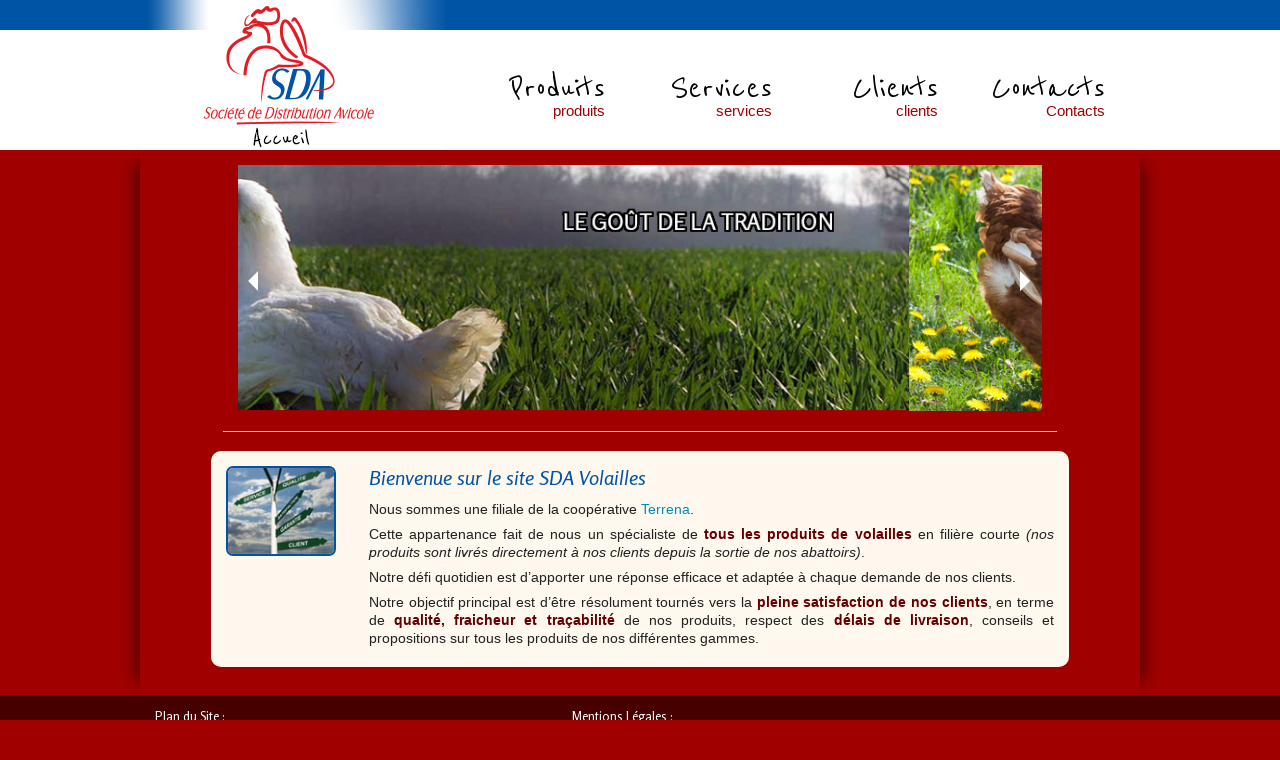

--- FILE ---
content_type: text/html; charset=UTF-8
request_url: https://www.sda-volailles.com/
body_size: 2008
content:

<!DOCTYPE html><!--[if IE 8]>
<html class="no-js lt-ie9" lang="fr"> <![endif]--><!--[if gt IE 8]><!-->
<html class="no-js" lang="fr"> <!--<![endif]-->

<head>
    <meta charset="utf-8">
    <meta name="viewport" content="width=device-width">
    <title>SDA Volailles - Accueil</title>

    <link rel="shortcut icon" href="favicon.ico" />
    <link rel="stylesheet" href="css/app.css">

    <script src="bower_components/modernizr/modernizr.js"></script>
    <!-- Matomo Tag Manager -->
<script>
  var _mtm = window._mtm = window._mtm || [];
  _mtm.push({'mtm.startTime': (new Date().getTime()), 'event': 'mtm.Start'});
  (function() {
    var d=document, g=d.createElement('script'), s=d.getElementsByTagName('script')[0];
    g.async=true; g.src='https://matomo.terrena.fr/js/container_8YwvnYRu.js'; s.parentNode.insertBefore(g,s);
  })();
</script>
<!-- End Matomo Tag Manager -->
</head>

<body>

<header style="background:white">
<div id="hdr-pro">
</div>

<nav id="hdr-menu" class="row">
  <div class="large-4 left">
    <a href="index.php"><img id="hdr-logo" src="images/SDA-volailles-logo.png" alt="Logo SDA Volailles" height="150" width="305"></a>
  </div>
  <div class="large-2 columns">
    <a href="SDA-Produits.php">
      <span class="menu-h1">Produits<span class="menu-h2">produits</span></span>
    </a>
  </div>
  <div class="large-2 columns">
    <a href="SDA-Services.php">
      <span class="menu-h1">Services<span class="menu-h2">services</span></span>
    </a>
  </div>
  <div class="large-2 columns">
    <a href="SDA-Clients.php">
      <span class="menu-h1">Clients<span class="menu-h2">clients</span></span>
    </a>
  </div>
  <div class="large-2 columns">
    <a href="SDA-Contacts.php">
      <span class="menu-h1">Contacts<span class="menu-h2">Contacts</span></span>
    </a>
  </div>
</nav></header>

<!-- Main Page Content and Sidebar -->
<div id="conteneur" class="row">
    <div class="column large-10 push-1">
        <ul class="example-orbit" data-orbit data-options="timer_speed:2500; stack_on_small:true; slide_number:false; bullets: false">
            <li>
                <img src="images/slide_01.jpg" alt="slide 1">
            </li>
            <li>
                <img src="images/slide_02.jpg" alt="slide 2">
                <!--
                          <div class="orbit-caption">
                            Lancement du nouveau site.
                          </div>
                -->
            </li>
        </ul>
    </div>

    <div class="clearfix">
        <hr class="column large-10 push-1">
    </div>
    <div class="row">
        <div class="column large-10 push-1 article">
            <div class="column large-2"><br>
                <img class="article-illus" src="images/SDA-volailles.jpg" alt="SDA Volailles" height="90" width="110">
            </div>
            <div class="column large-10">
                <h2>Bienvenue sur le site SDA Volailles</h2>
                <p>Nous sommes une filiale de la coopérative <a href="http://www.terrena.fr" target="_blank">Terrena</a>.</p>
                <p>Cette appartenance fait de nous un spécialiste de <strong>tous les produits de volailles</strong> en filière courte
                    <i>(nos produits sont livrés directement à nos clients depuis la sortie de nos abattoirs)</i>.</p>
                <p>Notre défi quotidien est d’apporter une réponse efficace et adaptée à chaque demande de nos clients.</p>
                <p>Notre objectif principal est d’être résolument tournés vers la <strong>pleine satisfaction de nos clients</strong>, en terme de
                    <strong>qualité, fraicheur et traçabilité</strong> de nos produits, respect des
                    <strong>délais de livraison</strong>, conseils et propositions sur tous les produits de nos différentes gammes.</p>
            </div>
        </div>
    </div>
</div>
<!-- End Main Content -->

<footer id="ftr-ftr">
<div class="row">
  <div class="columns large-3"><u>Plan du Site</u> :</div>
  <div class="columns large-2">&nbsp;<!--<u>Nous retrouver</u> : --></div>
  <div class="columns large-3 end"><u>Mentions Légales</u> :</div>
</div>

<div class="clearfix">&nbsp;</div>
<div class="row">
  <div class="clearfix"></div>
  <div class="columns large-1">
    <ul class="no-bullet">
      <li>- <a href="index.php">Accueil</a></li>
      <li>- <a href="SDA-Produits.php">Produits</a></li>
      <li>- <a href="SDA-Services.php">Services</a></li>
    </ul>
  </div>
  <div class="columns large-2">
    <ul class="no-bullet">
      <li>- <a href="SDA-Clients.php">Clients</a></li>
      <li>- <a href="SDA-Contacts.php">Contacts</a></li>
      <!-- <li>- <a href="SDA-.php">Espace Pro</a></li> -->
    </ul>
  </div>
  <div class="columns large-2">&nbsp;
<!--
    <ul class="no-bullet">
      <li>- <a href="">Facebook</a></li>
      <li>- <a href="">Twitter</a></li>
      <li>- <a href="">Blog SDA</a></li>
    </ul>
-->
  </div>
  <div class="columns large-2">
    <ul class="no-bullet">
      <li>- <a href="SDA-Legales.php">Informations Légales</a></li>
    </ul>
  </div>
  <div class="columns large-4 text-right">
    <span style="font-size:1.4em">SDA</span><br>
    ZI de l'Hermitage<br>
    44150 Ancenis
    <p class="text-right" style="font-size:1.4em">02.51.14.26.38</p>
  </div>
  <div class="left">
    <img src="images/SDA-volailles-logo_S.png" alt="Petit logo SDA-Volailles" height="63" width="71">
  </div>
</div>

<div class="row">
  <div class="columns large-12 text-center" style="margin-top:-15px; font-style:italic">
    Tous droits réservés SDA<br>
    Conception-Réalisation  : <a href="mailto:fabrice@solunix.fr">F. Baquedano</a>
  </div>
</div>
<script>
window.axeptioSettings = {
clientId: "6166dea55d75d11b9e01075e",
};
(function(d, s) {
var t = d.getElementsByTagName(s)[0], e = d.createElement(s);
e.async = true; e.src = "//static.axept.io/sdk.js";
t.parentNode.insertBefore(e, t);
})(document, "script");
</script></footer>

<script src="https://code.jquery.com/jquery-latest.min.js"></script>
<script src="bower_components/foundation/js/foundation.min.js"></script>
<script src="js/app.js"></script>

</body>
</html>

--- FILE ---
content_type: text/css
request_url: https://www.sda-volailles.com/css/app.css
body_size: 24453
content:
@charset "CP850";
@import url(https://fonts.googleapis.com/css?family=Reenie+Beanie);
@import url(https://fonts.googleapis.com/css?family=Rosario:400,400italic);
/* line 259, ../bower_components/foundation/scss/foundation/components/_global.scss */
meta.foundation-version {
  font-family: "/5.1.0/";
}

/* line 264, ../bower_components/foundation/scss/foundation/components/_global.scss */
meta.foundation-mq-small {
  font-family: "/only screen and (max-width: 40em)/";
  width: 0em;
}

/* line 269, ../bower_components/foundation/scss/foundation/components/_global.scss */
meta.foundation-mq-medium {
  font-family: "/only screen and (min-width:40.063em)/";
  width: 40.063em;
}

/* line 274, ../bower_components/foundation/scss/foundation/components/_global.scss */
meta.foundation-mq-large {
  font-family: "/only screen and (min-width:64.063em)/";
  width: 64.063em;
}

/* line 279, ../bower_components/foundation/scss/foundation/components/_global.scss */
meta.foundation-mq-xlarge {
  font-family: "/only screen and (min-width:90.063em)/";
  width: 90.063em;
}

/* line 284, ../bower_components/foundation/scss/foundation/components/_global.scss */
meta.foundation-mq-xxlarge {
  font-family: "/only screen and (min-width:120.063em)/";
  width: 120.063em;
}

/* line 289, ../bower_components/foundation/scss/foundation/components/_global.scss */
meta.foundation-data-attribute-namespace {
  font-family: false;
}

/* line 294, ../bower_components/foundation/scss/foundation/components/_global.scss */
html, body {
  height: 100%;
}

/* line 301, ../bower_components/foundation/scss/foundation/components/_global.scss */
*,
*:before,
*:after {
  -moz-box-sizing: border-box;
  -webkit-box-sizing: border-box;
  box-sizing: border-box;
}

/* line 306, ../bower_components/foundation/scss/foundation/components/_global.scss */
html,
body {
  font-size: 100%;
}

/* line 309, ../bower_components/foundation/scss/foundation/components/_global.scss */
body {
  background: white;
  color: #222222;
  padding: 0;
  margin: 0;
  font-family: "Helvetica Neue", "Helvetica", Helvetica, Arial, sans-serif;
  font-weight: normal;
  font-style: normal;
  line-height: 1;
  position: relative;
  cursor: default;
}

/* line 322, ../bower_components/foundation/scss/foundation/components/_global.scss */
a:hover {
  cursor: pointer;
}

/* line 327, ../bower_components/foundation/scss/foundation/components/_global.scss */
img,
object,
embed {
  max-width: 100%;
  height: auto;
}

/* line 330, ../bower_components/foundation/scss/foundation/components/_global.scss */
object,
embed {
  height: 100%;
}

/* line 331, ../bower_components/foundation/scss/foundation/components/_global.scss */
img {
  -ms-interpolation-mode: bicubic;
}

/* line 337, ../bower_components/foundation/scss/foundation/components/_global.scss */
#map_canvas img,
#map_canvas embed,
#map_canvas object,
.map_canvas img,
.map_canvas embed,
.map_canvas object {
  max-width: none !important;
}

/* line 342, ../bower_components/foundation/scss/foundation/components/_global.scss */
.left {
  float: left !important;
}

/* line 343, ../bower_components/foundation/scss/foundation/components/_global.scss */
.right {
  float: right !important;
}

/* line 344, ../bower_components/foundation/scss/foundation/components/_global.scss */
.clearfix {
  *zoom: 1;
}
/* line 130, ../bower_components/foundation/scss/foundation/components/_global.scss */
.clearfix:before, .clearfix:after {
  content: " ";
  display: table;
}
/* line 131, ../bower_components/foundation/scss/foundation/components/_global.scss */
.clearfix:after {
  clear: both;
}

/* line 345, ../bower_components/foundation/scss/foundation/components/_global.scss */
.hide {
  display: none;
}

/* line 351, ../bower_components/foundation/scss/foundation/components/_global.scss */
.antialiased {
  -webkit-font-smoothing: antialiased;
  -moz-osx-font-smoothing: grayscale;
}

/* line 354, ../bower_components/foundation/scss/foundation/components/_global.scss */
img {
  display: inline-block;
  vertical-align: middle;
}

/* line 364, ../bower_components/foundation/scss/foundation/components/_global.scss */
textarea {
  height: auto;
  min-height: 50px;
}

/* line 367, ../bower_components/foundation/scss/foundation/components/_global.scss */
select {
  width: 100%;
}

/* line 203, ../bower_components/foundation/scss/foundation/components/_grid.scss */
.row {
  width: 100%;
  margin-left: auto;
  margin-right: auto;
  margin-top: 0;
  margin-bottom: 0;
  max-width: 62.5rem;
  *zoom: 1;
}
/* line 130, ../bower_components/foundation/scss/foundation/components/_global.scss */
.row:before, .row:after {
  content: " ";
  display: table;
}
/* line 131, ../bower_components/foundation/scss/foundation/components/_global.scss */
.row:after {
  clear: both;
}
/* line 208, ../bower_components/foundation/scss/foundation/components/_grid.scss */
.row.collapse > .column,
.row.collapse > .columns {
  padding-left: 0;
  padding-right: 0;
  float: left;
}
/* line 210, ../bower_components/foundation/scss/foundation/components/_grid.scss */
.row.collapse .row {
  margin-left: 0;
  margin-right: 0;
}
/* line 213, ../bower_components/foundation/scss/foundation/components/_grid.scss */
.row .row {
  width: auto;
  margin-left: -0.9375rem;
  margin-right: -0.9375rem;
  margin-top: 0;
  margin-bottom: 0;
  max-width: none;
  *zoom: 1;
}
/* line 130, ../bower_components/foundation/scss/foundation/components/_global.scss */
.row .row:before, .row .row:after {
  content: " ";
  display: table;
}
/* line 131, ../bower_components/foundation/scss/foundation/components/_global.scss */
.row .row:after {
  clear: both;
}
/* line 214, ../bower_components/foundation/scss/foundation/components/_grid.scss */
.row .row.collapse {
  width: auto;
  margin: 0;
  max-width: none;
  *zoom: 1;
}
/* line 130, ../bower_components/foundation/scss/foundation/components/_global.scss */
.row .row.collapse:before, .row .row.collapse:after {
  content: " ";
  display: table;
}
/* line 131, ../bower_components/foundation/scss/foundation/components/_global.scss */
.row .row.collapse:after {
  clear: both;
}

/* line 219, ../bower_components/foundation/scss/foundation/components/_grid.scss */
.column,
.columns {
  padding-left: 0.9375rem;
  padding-right: 0.9375rem;
  width: 100%;
  float: left;
}

@media only screen {
  /* line 153, ../bower_components/foundation/scss/foundation/components/_grid.scss */
  .column.small-centered,
  .columns.small-centered {
    margin-left: auto;
    margin-right: auto;
    float: none;
  }

  /* line 156, ../bower_components/foundation/scss/foundation/components/_grid.scss */
  .column.small-uncentered,
  .columns.small-uncentered {
    margin-left: 0;
    margin-right: 0;
    float: left;
  }

  /* line 163, ../bower_components/foundation/scss/foundation/components/_grid.scss */
  .column.small-uncentered.opposite,
  .columns.small-uncentered.opposite {
    float: right;
  }

  /* line 168, ../bower_components/foundation/scss/foundation/components/_grid.scss */
  .small-push-0 {
    left: 0%;
    right: auto;
  }

  /* line 171, ../bower_components/foundation/scss/foundation/components/_grid.scss */
  .small-pull-0 {
    right: 0%;
    left: auto;
  }

  /* line 168, ../bower_components/foundation/scss/foundation/components/_grid.scss */
  .small-push-1 {
    left: 8.33333%;
    right: auto;
  }

  /* line 171, ../bower_components/foundation/scss/foundation/components/_grid.scss */
  .small-pull-1 {
    right: 8.33333%;
    left: auto;
  }

  /* line 168, ../bower_components/foundation/scss/foundation/components/_grid.scss */
  .small-push-2 {
    left: 16.66667%;
    right: auto;
  }

  /* line 171, ../bower_components/foundation/scss/foundation/components/_grid.scss */
  .small-pull-2 {
    right: 16.66667%;
    left: auto;
  }

  /* line 168, ../bower_components/foundation/scss/foundation/components/_grid.scss */
  .small-push-3 {
    left: 25%;
    right: auto;
  }

  /* line 171, ../bower_components/foundation/scss/foundation/components/_grid.scss */
  .small-pull-3 {
    right: 25%;
    left: auto;
  }

  /* line 168, ../bower_components/foundation/scss/foundation/components/_grid.scss */
  .small-push-4 {
    left: 33.33333%;
    right: auto;
  }

  /* line 171, ../bower_components/foundation/scss/foundation/components/_grid.scss */
  .small-pull-4 {
    right: 33.33333%;
    left: auto;
  }

  /* line 168, ../bower_components/foundation/scss/foundation/components/_grid.scss */
  .small-push-5 {
    left: 41.66667%;
    right: auto;
  }

  /* line 171, ../bower_components/foundation/scss/foundation/components/_grid.scss */
  .small-pull-5 {
    right: 41.66667%;
    left: auto;
  }

  /* line 168, ../bower_components/foundation/scss/foundation/components/_grid.scss */
  .small-push-6 {
    left: 50%;
    right: auto;
  }

  /* line 171, ../bower_components/foundation/scss/foundation/components/_grid.scss */
  .small-pull-6 {
    right: 50%;
    left: auto;
  }

  /* line 168, ../bower_components/foundation/scss/foundation/components/_grid.scss */
  .small-push-7 {
    left: 58.33333%;
    right: auto;
  }

  /* line 171, ../bower_components/foundation/scss/foundation/components/_grid.scss */
  .small-pull-7 {
    right: 58.33333%;
    left: auto;
  }

  /* line 168, ../bower_components/foundation/scss/foundation/components/_grid.scss */
  .small-push-8 {
    left: 66.66667%;
    right: auto;
  }

  /* line 171, ../bower_components/foundation/scss/foundation/components/_grid.scss */
  .small-pull-8 {
    right: 66.66667%;
    left: auto;
  }

  /* line 168, ../bower_components/foundation/scss/foundation/components/_grid.scss */
  .small-push-9 {
    left: 75%;
    right: auto;
  }

  /* line 171, ../bower_components/foundation/scss/foundation/components/_grid.scss */
  .small-pull-9 {
    right: 75%;
    left: auto;
  }

  /* line 168, ../bower_components/foundation/scss/foundation/components/_grid.scss */
  .small-push-10 {
    left: 83.33333%;
    right: auto;
  }

  /* line 171, ../bower_components/foundation/scss/foundation/components/_grid.scss */
  .small-pull-10 {
    right: 83.33333%;
    left: auto;
  }

  /* line 168, ../bower_components/foundation/scss/foundation/components/_grid.scss */
  .small-push-11 {
    left: 91.66667%;
    right: auto;
  }

  /* line 171, ../bower_components/foundation/scss/foundation/components/_grid.scss */
  .small-pull-11 {
    right: 91.66667%;
    left: auto;
  }

  /* line 177, ../bower_components/foundation/scss/foundation/components/_grid.scss */
  .column,
  .columns {
    position: relative;
    padding-left: 0.9375rem;
    padding-right: 0.9375rem;
    float: left;
  }

  /* line 181, ../bower_components/foundation/scss/foundation/components/_grid.scss */
  .small-1 {
    width: 8.33333%;
  }

  /* line 181, ../bower_components/foundation/scss/foundation/components/_grid.scss */
  .small-2 {
    width: 16.66667%;
  }

  /* line 181, ../bower_components/foundation/scss/foundation/components/_grid.scss */
  .small-3 {
    width: 25%;
  }

  /* line 181, ../bower_components/foundation/scss/foundation/components/_grid.scss */
  .small-4 {
    width: 33.33333%;
  }

  /* line 181, ../bower_components/foundation/scss/foundation/components/_grid.scss */
  .small-5 {
    width: 41.66667%;
  }

  /* line 181, ../bower_components/foundation/scss/foundation/components/_grid.scss */
  .small-6 {
    width: 50%;
  }

  /* line 181, ../bower_components/foundation/scss/foundation/components/_grid.scss */
  .small-7 {
    width: 58.33333%;
  }

  /* line 181, ../bower_components/foundation/scss/foundation/components/_grid.scss */
  .small-8 {
    width: 66.66667%;
  }

  /* line 181, ../bower_components/foundation/scss/foundation/components/_grid.scss */
  .small-9 {
    width: 75%;
  }

  /* line 181, ../bower_components/foundation/scss/foundation/components/_grid.scss */
  .small-10 {
    width: 83.33333%;
  }

  /* line 181, ../bower_components/foundation/scss/foundation/components/_grid.scss */
  .small-11 {
    width: 91.66667%;
  }

  /* line 181, ../bower_components/foundation/scss/foundation/components/_grid.scss */
  .small-12 {
    width: 100%;
  }

  /* line 184, ../bower_components/foundation/scss/foundation/components/_grid.scss */
  [class*="column"] + [class*="column"]:last-child {
    float: right;
  }

  /* line 185, ../bower_components/foundation/scss/foundation/components/_grid.scss */
  [class*="column"] + [class*="column"].end {
    float: left;
  }

  /* line 189, ../bower_components/foundation/scss/foundation/components/_grid.scss */
  .small-offset-0 {
    margin-left: 0% !important;
  }

  /* line 189, ../bower_components/foundation/scss/foundation/components/_grid.scss */
  .small-offset-1 {
    margin-left: 8.33333% !important;
  }

  /* line 189, ../bower_components/foundation/scss/foundation/components/_grid.scss */
  .small-offset-2 {
    margin-left: 16.66667% !important;
  }

  /* line 189, ../bower_components/foundation/scss/foundation/components/_grid.scss */
  .small-offset-3 {
    margin-left: 25% !important;
  }

  /* line 189, ../bower_components/foundation/scss/foundation/components/_grid.scss */
  .small-offset-4 {
    margin-left: 33.33333% !important;
  }

  /* line 189, ../bower_components/foundation/scss/foundation/components/_grid.scss */
  .small-offset-5 {
    margin-left: 41.66667% !important;
  }

  /* line 189, ../bower_components/foundation/scss/foundation/components/_grid.scss */
  .small-offset-6 {
    margin-left: 50% !important;
  }

  /* line 189, ../bower_components/foundation/scss/foundation/components/_grid.scss */
  .small-offset-7 {
    margin-left: 58.33333% !important;
  }

  /* line 189, ../bower_components/foundation/scss/foundation/components/_grid.scss */
  .small-offset-8 {
    margin-left: 66.66667% !important;
  }

  /* line 189, ../bower_components/foundation/scss/foundation/components/_grid.scss */
  .small-offset-9 {
    margin-left: 75% !important;
  }

  /* line 189, ../bower_components/foundation/scss/foundation/components/_grid.scss */
  .small-offset-10 {
    margin-left: 83.33333% !important;
  }

  /* line 189, ../bower_components/foundation/scss/foundation/components/_grid.scss */
  .small-offset-11 {
    margin-left: 91.66667% !important;
  }

  /* line 192, ../bower_components/foundation/scss/foundation/components/_grid.scss */
  .small-reset-order,
  .small-reset-order {
    margin-left: 0;
    margin-right: 0;
    left: auto;
    right: auto;
    float: left;
  }
}
@media only screen and (min-width: 40.063em) {
  /* line 153, ../bower_components/foundation/scss/foundation/components/_grid.scss */
  .column.medium-centered,
  .columns.medium-centered {
    margin-left: auto;
    margin-right: auto;
    float: none;
  }

  /* line 156, ../bower_components/foundation/scss/foundation/components/_grid.scss */
  .column.medium-uncentered,
  .columns.medium-uncentered {
    margin-left: 0;
    margin-right: 0;
    float: left;
  }

  /* line 163, ../bower_components/foundation/scss/foundation/components/_grid.scss */
  .column.medium-uncentered.opposite,
  .columns.medium-uncentered.opposite {
    float: right;
  }

  /* line 168, ../bower_components/foundation/scss/foundation/components/_grid.scss */
  .medium-push-0 {
    left: 0%;
    right: auto;
  }

  /* line 171, ../bower_components/foundation/scss/foundation/components/_grid.scss */
  .medium-pull-0 {
    right: 0%;
    left: auto;
  }

  /* line 168, ../bower_components/foundation/scss/foundation/components/_grid.scss */
  .medium-push-1 {
    left: 8.33333%;
    right: auto;
  }

  /* line 171, ../bower_components/foundation/scss/foundation/components/_grid.scss */
  .medium-pull-1 {
    right: 8.33333%;
    left: auto;
  }

  /* line 168, ../bower_components/foundation/scss/foundation/components/_grid.scss */
  .medium-push-2 {
    left: 16.66667%;
    right: auto;
  }

  /* line 171, ../bower_components/foundation/scss/foundation/components/_grid.scss */
  .medium-pull-2 {
    right: 16.66667%;
    left: auto;
  }

  /* line 168, ../bower_components/foundation/scss/foundation/components/_grid.scss */
  .medium-push-3 {
    left: 25%;
    right: auto;
  }

  /* line 171, ../bower_components/foundation/scss/foundation/components/_grid.scss */
  .medium-pull-3 {
    right: 25%;
    left: auto;
  }

  /* line 168, ../bower_components/foundation/scss/foundation/components/_grid.scss */
  .medium-push-4 {
    left: 33.33333%;
    right: auto;
  }

  /* line 171, ../bower_components/foundation/scss/foundation/components/_grid.scss */
  .medium-pull-4 {
    right: 33.33333%;
    left: auto;
  }

  /* line 168, ../bower_components/foundation/scss/foundation/components/_grid.scss */
  .medium-push-5 {
    left: 41.66667%;
    right: auto;
  }

  /* line 171, ../bower_components/foundation/scss/foundation/components/_grid.scss */
  .medium-pull-5 {
    right: 41.66667%;
    left: auto;
  }

  /* line 168, ../bower_components/foundation/scss/foundation/components/_grid.scss */
  .medium-push-6 {
    left: 50%;
    right: auto;
  }

  /* line 171, ../bower_components/foundation/scss/foundation/components/_grid.scss */
  .medium-pull-6 {
    right: 50%;
    left: auto;
  }

  /* line 168, ../bower_components/foundation/scss/foundation/components/_grid.scss */
  .medium-push-7 {
    left: 58.33333%;
    right: auto;
  }

  /* line 171, ../bower_components/foundation/scss/foundation/components/_grid.scss */
  .medium-pull-7 {
    right: 58.33333%;
    left: auto;
  }

  /* line 168, ../bower_components/foundation/scss/foundation/components/_grid.scss */
  .medium-push-8 {
    left: 66.66667%;
    right: auto;
  }

  /* line 171, ../bower_components/foundation/scss/foundation/components/_grid.scss */
  .medium-pull-8 {
    right: 66.66667%;
    left: auto;
  }

  /* line 168, ../bower_components/foundation/scss/foundation/components/_grid.scss */
  .medium-push-9 {
    left: 75%;
    right: auto;
  }

  /* line 171, ../bower_components/foundation/scss/foundation/components/_grid.scss */
  .medium-pull-9 {
    right: 75%;
    left: auto;
  }

  /* line 168, ../bower_components/foundation/scss/foundation/components/_grid.scss */
  .medium-push-10 {
    left: 83.33333%;
    right: auto;
  }

  /* line 171, ../bower_components/foundation/scss/foundation/components/_grid.scss */
  .medium-pull-10 {
    right: 83.33333%;
    left: auto;
  }

  /* line 168, ../bower_components/foundation/scss/foundation/components/_grid.scss */
  .medium-push-11 {
    left: 91.66667%;
    right: auto;
  }

  /* line 171, ../bower_components/foundation/scss/foundation/components/_grid.scss */
  .medium-pull-11 {
    right: 91.66667%;
    left: auto;
  }

  /* line 177, ../bower_components/foundation/scss/foundation/components/_grid.scss */
  .column,
  .columns {
    position: relative;
    padding-left: 0.9375rem;
    padding-right: 0.9375rem;
    float: left;
  }

  /* line 181, ../bower_components/foundation/scss/foundation/components/_grid.scss */
  .medium-1 {
    width: 8.33333%;
  }

  /* line 181, ../bower_components/foundation/scss/foundation/components/_grid.scss */
  .medium-2 {
    width: 16.66667%;
  }

  /* line 181, ../bower_components/foundation/scss/foundation/components/_grid.scss */
  .medium-3 {
    width: 25%;
  }

  /* line 181, ../bower_components/foundation/scss/foundation/components/_grid.scss */
  .medium-4 {
    width: 33.33333%;
  }

  /* line 181, ../bower_components/foundation/scss/foundation/components/_grid.scss */
  .medium-5 {
    width: 41.66667%;
  }

  /* line 181, ../bower_components/foundation/scss/foundation/components/_grid.scss */
  .medium-6 {
    width: 50%;
  }

  /* line 181, ../bower_components/foundation/scss/foundation/components/_grid.scss */
  .medium-7 {
    width: 58.33333%;
  }

  /* line 181, ../bower_components/foundation/scss/foundation/components/_grid.scss */
  .medium-8 {
    width: 66.66667%;
  }

  /* line 181, ../bower_components/foundation/scss/foundation/components/_grid.scss */
  .medium-9 {
    width: 75%;
  }

  /* line 181, ../bower_components/foundation/scss/foundation/components/_grid.scss */
  .medium-10 {
    width: 83.33333%;
  }

  /* line 181, ../bower_components/foundation/scss/foundation/components/_grid.scss */
  .medium-11 {
    width: 91.66667%;
  }

  /* line 181, ../bower_components/foundation/scss/foundation/components/_grid.scss */
  .medium-12 {
    width: 100%;
  }

  /* line 184, ../bower_components/foundation/scss/foundation/components/_grid.scss */
  [class*="column"] + [class*="column"]:last-child {
    float: right;
  }

  /* line 185, ../bower_components/foundation/scss/foundation/components/_grid.scss */
  [class*="column"] + [class*="column"].end {
    float: left;
  }

  /* line 189, ../bower_components/foundation/scss/foundation/components/_grid.scss */
  .medium-offset-0 {
    margin-left: 0% !important;
  }

  /* line 189, ../bower_components/foundation/scss/foundation/components/_grid.scss */
  .medium-offset-1 {
    margin-left: 8.33333% !important;
  }

  /* line 189, ../bower_components/foundation/scss/foundation/components/_grid.scss */
  .medium-offset-2 {
    margin-left: 16.66667% !important;
  }

  /* line 189, ../bower_components/foundation/scss/foundation/components/_grid.scss */
  .medium-offset-3 {
    margin-left: 25% !important;
  }

  /* line 189, ../bower_components/foundation/scss/foundation/components/_grid.scss */
  .medium-offset-4 {
    margin-left: 33.33333% !important;
  }

  /* line 189, ../bower_components/foundation/scss/foundation/components/_grid.scss */
  .medium-offset-5 {
    margin-left: 41.66667% !important;
  }

  /* line 189, ../bower_components/foundation/scss/foundation/components/_grid.scss */
  .medium-offset-6 {
    margin-left: 50% !important;
  }

  /* line 189, ../bower_components/foundation/scss/foundation/components/_grid.scss */
  .medium-offset-7 {
    margin-left: 58.33333% !important;
  }

  /* line 189, ../bower_components/foundation/scss/foundation/components/_grid.scss */
  .medium-offset-8 {
    margin-left: 66.66667% !important;
  }

  /* line 189, ../bower_components/foundation/scss/foundation/components/_grid.scss */
  .medium-offset-9 {
    margin-left: 75% !important;
  }

  /* line 189, ../bower_components/foundation/scss/foundation/components/_grid.scss */
  .medium-offset-10 {
    margin-left: 83.33333% !important;
  }

  /* line 189, ../bower_components/foundation/scss/foundation/components/_grid.scss */
  .medium-offset-11 {
    margin-left: 91.66667% !important;
  }

  /* line 192, ../bower_components/foundation/scss/foundation/components/_grid.scss */
  .medium-reset-order,
  .medium-reset-order {
    margin-left: 0;
    margin-right: 0;
    left: auto;
    right: auto;
    float: left;
  }

  /* line 229, ../bower_components/foundation/scss/foundation/components/_grid.scss */
  .push-0 {
    left: 0%;
    right: auto;
  }

  /* line 232, ../bower_components/foundation/scss/foundation/components/_grid.scss */
  .pull-0 {
    right: 0%;
    left: auto;
  }

  /* line 229, ../bower_components/foundation/scss/foundation/components/_grid.scss */
  .push-1 {
    left: 8.33333%;
    right: auto;
  }

  /* line 232, ../bower_components/foundation/scss/foundation/components/_grid.scss */
  .pull-1 {
    right: 8.33333%;
    left: auto;
  }

  /* line 229, ../bower_components/foundation/scss/foundation/components/_grid.scss */
  .push-2 {
    left: 16.66667%;
    right: auto;
  }

  /* line 232, ../bower_components/foundation/scss/foundation/components/_grid.scss */
  .pull-2 {
    right: 16.66667%;
    left: auto;
  }

  /* line 229, ../bower_components/foundation/scss/foundation/components/_grid.scss */
  .push-3 {
    left: 25%;
    right: auto;
  }

  /* line 232, ../bower_components/foundation/scss/foundation/components/_grid.scss */
  .pull-3 {
    right: 25%;
    left: auto;
  }

  /* line 229, ../bower_components/foundation/scss/foundation/components/_grid.scss */
  .push-4 {
    left: 33.33333%;
    right: auto;
  }

  /* line 232, ../bower_components/foundation/scss/foundation/components/_grid.scss */
  .pull-4 {
    right: 33.33333%;
    left: auto;
  }

  /* line 229, ../bower_components/foundation/scss/foundation/components/_grid.scss */
  .push-5 {
    left: 41.66667%;
    right: auto;
  }

  /* line 232, ../bower_components/foundation/scss/foundation/components/_grid.scss */
  .pull-5 {
    right: 41.66667%;
    left: auto;
  }

  /* line 229, ../bower_components/foundation/scss/foundation/components/_grid.scss */
  .push-6 {
    left: 50%;
    right: auto;
  }

  /* line 232, ../bower_components/foundation/scss/foundation/components/_grid.scss */
  .pull-6 {
    right: 50%;
    left: auto;
  }

  /* line 229, ../bower_components/foundation/scss/foundation/components/_grid.scss */
  .push-7 {
    left: 58.33333%;
    right: auto;
  }

  /* line 232, ../bower_components/foundation/scss/foundation/components/_grid.scss */
  .pull-7 {
    right: 58.33333%;
    left: auto;
  }

  /* line 229, ../bower_components/foundation/scss/foundation/components/_grid.scss */
  .push-8 {
    left: 66.66667%;
    right: auto;
  }

  /* line 232, ../bower_components/foundation/scss/foundation/components/_grid.scss */
  .pull-8 {
    right: 66.66667%;
    left: auto;
  }

  /* line 229, ../bower_components/foundation/scss/foundation/components/_grid.scss */
  .push-9 {
    left: 75%;
    right: auto;
  }

  /* line 232, ../bower_components/foundation/scss/foundation/components/_grid.scss */
  .pull-9 {
    right: 75%;
    left: auto;
  }

  /* line 229, ../bower_components/foundation/scss/foundation/components/_grid.scss */
  .push-10 {
    left: 83.33333%;
    right: auto;
  }

  /* line 232, ../bower_components/foundation/scss/foundation/components/_grid.scss */
  .pull-10 {
    right: 83.33333%;
    left: auto;
  }

  /* line 229, ../bower_components/foundation/scss/foundation/components/_grid.scss */
  .push-11 {
    left: 91.66667%;
    right: auto;
  }

  /* line 232, ../bower_components/foundation/scss/foundation/components/_grid.scss */
  .pull-11 {
    right: 91.66667%;
    left: auto;
  }
}
@media only screen and (min-width: 64.063em) {
  /* line 153, ../bower_components/foundation/scss/foundation/components/_grid.scss */
  .column.large-centered,
  .columns.large-centered {
    margin-left: auto;
    margin-right: auto;
    float: none;
  }

  /* line 156, ../bower_components/foundation/scss/foundation/components/_grid.scss */
  .column.large-uncentered,
  .columns.large-uncentered {
    margin-left: 0;
    margin-right: 0;
    float: left;
  }

  /* line 163, ../bower_components/foundation/scss/foundation/components/_grid.scss */
  .column.large-uncentered.opposite,
  .columns.large-uncentered.opposite {
    float: right;
  }

  /* line 168, ../bower_components/foundation/scss/foundation/components/_grid.scss */
  .large-push-0 {
    left: 0%;
    right: auto;
  }

  /* line 171, ../bower_components/foundation/scss/foundation/components/_grid.scss */
  .large-pull-0 {
    right: 0%;
    left: auto;
  }

  /* line 168, ../bower_components/foundation/scss/foundation/components/_grid.scss */
  .large-push-1 {
    left: 8.33333%;
    right: auto;
  }

  /* line 171, ../bower_components/foundation/scss/foundation/components/_grid.scss */
  .large-pull-1 {
    right: 8.33333%;
    left: auto;
  }

  /* line 168, ../bower_components/foundation/scss/foundation/components/_grid.scss */
  .large-push-2 {
    left: 16.66667%;
    right: auto;
  }

  /* line 171, ../bower_components/foundation/scss/foundation/components/_grid.scss */
  .large-pull-2 {
    right: 16.66667%;
    left: auto;
  }

  /* line 168, ../bower_components/foundation/scss/foundation/components/_grid.scss */
  .large-push-3 {
    left: 25%;
    right: auto;
  }

  /* line 171, ../bower_components/foundation/scss/foundation/components/_grid.scss */
  .large-pull-3 {
    right: 25%;
    left: auto;
  }

  /* line 168, ../bower_components/foundation/scss/foundation/components/_grid.scss */
  .large-push-4 {
    left: 33.33333%;
    right: auto;
  }

  /* line 171, ../bower_components/foundation/scss/foundation/components/_grid.scss */
  .large-pull-4 {
    right: 33.33333%;
    left: auto;
  }

  /* line 168, ../bower_components/foundation/scss/foundation/components/_grid.scss */
  .large-push-5 {
    left: 41.66667%;
    right: auto;
  }

  /* line 171, ../bower_components/foundation/scss/foundation/components/_grid.scss */
  .large-pull-5 {
    right: 41.66667%;
    left: auto;
  }

  /* line 168, ../bower_components/foundation/scss/foundation/components/_grid.scss */
  .large-push-6 {
    left: 50%;
    right: auto;
  }

  /* line 171, ../bower_components/foundation/scss/foundation/components/_grid.scss */
  .large-pull-6 {
    right: 50%;
    left: auto;
  }

  /* line 168, ../bower_components/foundation/scss/foundation/components/_grid.scss */
  .large-push-7 {
    left: 58.33333%;
    right: auto;
  }

  /* line 171, ../bower_components/foundation/scss/foundation/components/_grid.scss */
  .large-pull-7 {
    right: 58.33333%;
    left: auto;
  }

  /* line 168, ../bower_components/foundation/scss/foundation/components/_grid.scss */
  .large-push-8 {
    left: 66.66667%;
    right: auto;
  }

  /* line 171, ../bower_components/foundation/scss/foundation/components/_grid.scss */
  .large-pull-8 {
    right: 66.66667%;
    left: auto;
  }

  /* line 168, ../bower_components/foundation/scss/foundation/components/_grid.scss */
  .large-push-9 {
    left: 75%;
    right: auto;
  }

  /* line 171, ../bower_components/foundation/scss/foundation/components/_grid.scss */
  .large-pull-9 {
    right: 75%;
    left: auto;
  }

  /* line 168, ../bower_components/foundation/scss/foundation/components/_grid.scss */
  .large-push-10 {
    left: 83.33333%;
    right: auto;
  }

  /* line 171, ../bower_components/foundation/scss/foundation/components/_grid.scss */
  .large-pull-10 {
    right: 83.33333%;
    left: auto;
  }

  /* line 168, ../bower_components/foundation/scss/foundation/components/_grid.scss */
  .large-push-11 {
    left: 91.66667%;
    right: auto;
  }

  /* line 171, ../bower_components/foundation/scss/foundation/components/_grid.scss */
  .large-pull-11 {
    right: 91.66667%;
    left: auto;
  }

  /* line 177, ../bower_components/foundation/scss/foundation/components/_grid.scss */
  .column,
  .columns {
    position: relative;
    padding-left: 0.9375rem;
    padding-right: 0.9375rem;
    float: left;
  }

  /* line 181, ../bower_components/foundation/scss/foundation/components/_grid.scss */
  .large-1 {
    width: 8.33333%;
  }

  /* line 181, ../bower_components/foundation/scss/foundation/components/_grid.scss */
  .large-2 {
    width: 16.66667%;
  }

  /* line 181, ../bower_components/foundation/scss/foundation/components/_grid.scss */
  .large-3 {
    width: 25%;
  }

  /* line 181, ../bower_components/foundation/scss/foundation/components/_grid.scss */
  .large-4 {
    width: 33.33333%;
  }

  /* line 181, ../bower_components/foundation/scss/foundation/components/_grid.scss */
  .large-5 {
    width: 41.66667%;
  }

  /* line 181, ../bower_components/foundation/scss/foundation/components/_grid.scss */
  .large-6 {
    width: 50%;
  }

  /* line 181, ../bower_components/foundation/scss/foundation/components/_grid.scss */
  .large-7 {
    width: 58.33333%;
  }

  /* line 181, ../bower_components/foundation/scss/foundation/components/_grid.scss */
  .large-8 {
    width: 66.66667%;
  }

  /* line 181, ../bower_components/foundation/scss/foundation/components/_grid.scss */
  .large-9 {
    width: 75%;
  }

  /* line 181, ../bower_components/foundation/scss/foundation/components/_grid.scss */
  .large-10 {
    width: 83.33333%;
  }

  /* line 181, ../bower_components/foundation/scss/foundation/components/_grid.scss */
  .large-11 {
    width: 91.66667%;
  }

  /* line 181, ../bower_components/foundation/scss/foundation/components/_grid.scss */
  .large-12 {
    width: 100%;
  }

  /* line 184, ../bower_components/foundation/scss/foundation/components/_grid.scss */
  [class*="column"] + [class*="column"]:last-child {
    float: right;
  }

  /* line 185, ../bower_components/foundation/scss/foundation/components/_grid.scss */
  [class*="column"] + [class*="column"].end {
    float: left;
  }

  /* line 189, ../bower_components/foundation/scss/foundation/components/_grid.scss */
  .large-offset-0 {
    margin-left: 0% !important;
  }

  /* line 189, ../bower_components/foundation/scss/foundation/components/_grid.scss */
  .large-offset-1 {
    margin-left: 8.33333% !important;
  }

  /* line 189, ../bower_components/foundation/scss/foundation/components/_grid.scss */
  .large-offset-2 {
    margin-left: 16.66667% !important;
  }

  /* line 189, ../bower_components/foundation/scss/foundation/components/_grid.scss */
  .large-offset-3 {
    margin-left: 25% !important;
  }

  /* line 189, ../bower_components/foundation/scss/foundation/components/_grid.scss */
  .large-offset-4 {
    margin-left: 33.33333% !important;
  }

  /* line 189, ../bower_components/foundation/scss/foundation/components/_grid.scss */
  .large-offset-5 {
    margin-left: 41.66667% !important;
  }

  /* line 189, ../bower_components/foundation/scss/foundation/components/_grid.scss */
  .large-offset-6 {
    margin-left: 50% !important;
  }

  /* line 189, ../bower_components/foundation/scss/foundation/components/_grid.scss */
  .large-offset-7 {
    margin-left: 58.33333% !important;
  }

  /* line 189, ../bower_components/foundation/scss/foundation/components/_grid.scss */
  .large-offset-8 {
    margin-left: 66.66667% !important;
  }

  /* line 189, ../bower_components/foundation/scss/foundation/components/_grid.scss */
  .large-offset-9 {
    margin-left: 75% !important;
  }

  /* line 189, ../bower_components/foundation/scss/foundation/components/_grid.scss */
  .large-offset-10 {
    margin-left: 83.33333% !important;
  }

  /* line 189, ../bower_components/foundation/scss/foundation/components/_grid.scss */
  .large-offset-11 {
    margin-left: 91.66667% !important;
  }

  /* line 192, ../bower_components/foundation/scss/foundation/components/_grid.scss */
  .large-reset-order,
  .large-reset-order {
    margin-left: 0;
    margin-right: 0;
    left: auto;
    right: auto;
    float: left;
  }

  /* line 240, ../bower_components/foundation/scss/foundation/components/_grid.scss */
  .push-0 {
    left: 0%;
    right: auto;
  }

  /* line 243, ../bower_components/foundation/scss/foundation/components/_grid.scss */
  .pull-0 {
    right: 0%;
    left: auto;
  }

  /* line 240, ../bower_components/foundation/scss/foundation/components/_grid.scss */
  .push-1 {
    left: 8.33333%;
    right: auto;
  }

  /* line 243, ../bower_components/foundation/scss/foundation/components/_grid.scss */
  .pull-1 {
    right: 8.33333%;
    left: auto;
  }

  /* line 240, ../bower_components/foundation/scss/foundation/components/_grid.scss */
  .push-2 {
    left: 16.66667%;
    right: auto;
  }

  /* line 243, ../bower_components/foundation/scss/foundation/components/_grid.scss */
  .pull-2 {
    right: 16.66667%;
    left: auto;
  }

  /* line 240, ../bower_components/foundation/scss/foundation/components/_grid.scss */
  .push-3 {
    left: 25%;
    right: auto;
  }

  /* line 243, ../bower_components/foundation/scss/foundation/components/_grid.scss */
  .pull-3 {
    right: 25%;
    left: auto;
  }

  /* line 240, ../bower_components/foundation/scss/foundation/components/_grid.scss */
  .push-4 {
    left: 33.33333%;
    right: auto;
  }

  /* line 243, ../bower_components/foundation/scss/foundation/components/_grid.scss */
  .pull-4 {
    right: 33.33333%;
    left: auto;
  }

  /* line 240, ../bower_components/foundation/scss/foundation/components/_grid.scss */
  .push-5 {
    left: 41.66667%;
    right: auto;
  }

  /* line 243, ../bower_components/foundation/scss/foundation/components/_grid.scss */
  .pull-5 {
    right: 41.66667%;
    left: auto;
  }

  /* line 240, ../bower_components/foundation/scss/foundation/components/_grid.scss */
  .push-6 {
    left: 50%;
    right: auto;
  }

  /* line 243, ../bower_components/foundation/scss/foundation/components/_grid.scss */
  .pull-6 {
    right: 50%;
    left: auto;
  }

  /* line 240, ../bower_components/foundation/scss/foundation/components/_grid.scss */
  .push-7 {
    left: 58.33333%;
    right: auto;
  }

  /* line 243, ../bower_components/foundation/scss/foundation/components/_grid.scss */
  .pull-7 {
    right: 58.33333%;
    left: auto;
  }

  /* line 240, ../bower_components/foundation/scss/foundation/components/_grid.scss */
  .push-8 {
    left: 66.66667%;
    right: auto;
  }

  /* line 243, ../bower_components/foundation/scss/foundation/components/_grid.scss */
  .pull-8 {
    right: 66.66667%;
    left: auto;
  }

  /* line 240, ../bower_components/foundation/scss/foundation/components/_grid.scss */
  .push-9 {
    left: 75%;
    right: auto;
  }

  /* line 243, ../bower_components/foundation/scss/foundation/components/_grid.scss */
  .pull-9 {
    right: 75%;
    left: auto;
  }

  /* line 240, ../bower_components/foundation/scss/foundation/components/_grid.scss */
  .push-10 {
    left: 83.33333%;
    right: auto;
  }

  /* line 243, ../bower_components/foundation/scss/foundation/components/_grid.scss */
  .pull-10 {
    right: 83.33333%;
    left: auto;
  }

  /* line 240, ../bower_components/foundation/scss/foundation/components/_grid.scss */
  .push-11 {
    left: 91.66667%;
    right: auto;
  }

  /* line 243, ../bower_components/foundation/scss/foundation/components/_grid.scss */
  .pull-11 {
    right: 91.66667%;
    left: auto;
  }
}
/* line 23, ../bower_components/foundation/scss/foundation/components/_accordion.scss */
.accordion {
  *zoom: 1;
  margin-bottom: 0;
}
/* line 130, ../bower_components/foundation/scss/foundation/components/_global.scss */
.accordion:before, .accordion:after {
  content: " ";
  display: table;
}
/* line 131, ../bower_components/foundation/scss/foundation/components/_global.scss */
.accordion:after {
  clear: both;
}
/* line 25, ../bower_components/foundation/scss/foundation/components/_accordion.scss */
.accordion dd {
  display: block;
  margin-bottom: 0 !important;
}
/* line 28, ../bower_components/foundation/scss/foundation/components/_accordion.scss */
.accordion dd.active a {
  background: #e8e8e8;
}
/* line 29, ../bower_components/foundation/scss/foundation/components/_accordion.scss */
.accordion dd > a {
  background: #efefef;
  color: #222222;
  padding: 1rem;
  display: block;
  font-family: "Helvetica Neue", "Helvetica", Helvetica, Arial, sans-serif;
  font-size: 1rem;
}
/* line 36, ../bower_components/foundation/scss/foundation/components/_accordion.scss */
.accordion dd > a:hover {
  background: #e3e3e3;
}
/* line 39, ../bower_components/foundation/scss/foundation/components/_accordion.scss */
.accordion .content {
  display: none;
  padding: 0.9375rem;
}
/* line 42, ../bower_components/foundation/scss/foundation/components/_accordion.scss */
.accordion .content.active {
  display: block;
  background: white;
}

/* line 102, ../bower_components/foundation/scss/foundation/components/_alert-boxes.scss */
.alert-box {
  border-style: solid;
  border-width: 1px;
  display: block;
  font-weight: normal;
  margin-bottom: 1.25rem;
  position: relative;
  padding: 0.875rem 1.5rem 0.875rem 0.875rem;
  font-size: 0.8125rem;
  background-color: #008cba;
  border-color: #0078a0;
  color: white;
}
/* line 105, ../bower_components/foundation/scss/foundation/components/_alert-boxes.scss */
.alert-box .close {
  font-size: 1.375rem;
  padding: 9px 6px 4px;
  line-height: 0;
  position: absolute;
  top: 50%;
  margin-top: -0.6875rem;
  right: 0.25rem;
  color: #333333;
  opacity: 0.3;
}
/* line 87, ../bower_components/foundation/scss/foundation/components/_alert-boxes.scss */
.alert-box .close:hover, .alert-box .close:focus {
  opacity: 0.5;
}
/* line 107, ../bower_components/foundation/scss/foundation/components/_alert-boxes.scss */
.alert-box.radius {
  -webkit-border-radius: 3px;
  border-radius: 3px;
}
/* line 108, ../bower_components/foundation/scss/foundation/components/_alert-boxes.scss */
.alert-box.round {
  -webkit-border-radius: 1000px;
  border-radius: 1000px;
}
/* line 110, ../bower_components/foundation/scss/foundation/components/_alert-boxes.scss */
.alert-box.success {
  background-color: #43ac6a;
  border-color: #3a945b;
  color: white;
}
/* line 111, ../bower_components/foundation/scss/foundation/components/_alert-boxes.scss */
.alert-box.alert {
  background-color: #f04124;
  border-color: #de2d0f;
  color: white;
}
/* line 112, ../bower_components/foundation/scss/foundation/components/_alert-boxes.scss */
.alert-box.secondary {
  background-color: #e7e7e7;
  border-color: #c7c7c7;
  color: #4f4f4f;
}
/* line 113, ../bower_components/foundation/scss/foundation/components/_alert-boxes.scss */
.alert-box.warning {
  background-color: #f08a24;
  border-color: #de770f;
  color: white;
}
/* line 114, ../bower_components/foundation/scss/foundation/components/_alert-boxes.scss */
.alert-box.info {
  background-color: #a0d3e8;
  border-color: #74bfdd;
  color: #4f4f4f;
}

/* line 75, ../bower_components/foundation/scss/foundation/components/_block-grid.scss */
[class*="block-grid-"] {
  display: block;
  padding: 0;
  margin: 0 -0.625rem;
  *zoom: 1;
}
/* line 130, ../bower_components/foundation/scss/foundation/components/_global.scss */
[class*="block-grid-"]:before, [class*="block-grid-"]:after {
  content: " ";
  display: table;
}
/* line 131, ../bower_components/foundation/scss/foundation/components/_global.scss */
[class*="block-grid-"]:after {
  clear: both;
}
/* line 36, ../bower_components/foundation/scss/foundation/components/_block-grid.scss */
[class*="block-grid-"] > li {
  display: block;
  height: auto;
  float: left;
  padding: 0 0.625rem 1.25rem;
}

@media only screen {
  /* line 47, ../bower_components/foundation/scss/foundation/components/_block-grid.scss */
  .small-block-grid-1 > li {
    width: 100%;
    list-style: none;
  }
  /* line 54, ../bower_components/foundation/scss/foundation/components/_block-grid.scss */
  .small-block-grid-1 > li:nth-of-type(n) {
    clear: none;
  }
  /* line 55, ../bower_components/foundation/scss/foundation/components/_block-grid.scss */
  .small-block-grid-1 > li:nth-of-type(1n+1) {
    clear: both;
  }

  /* line 47, ../bower_components/foundation/scss/foundation/components/_block-grid.scss */
  .small-block-grid-2 > li {
    width: 50%;
    list-style: none;
  }
  /* line 54, ../bower_components/foundation/scss/foundation/components/_block-grid.scss */
  .small-block-grid-2 > li:nth-of-type(n) {
    clear: none;
  }
  /* line 55, ../bower_components/foundation/scss/foundation/components/_block-grid.scss */
  .small-block-grid-2 > li:nth-of-type(2n+1) {
    clear: both;
  }

  /* line 47, ../bower_components/foundation/scss/foundation/components/_block-grid.scss */
  .small-block-grid-3 > li {
    width: 33.33333%;
    list-style: none;
  }
  /* line 54, ../bower_components/foundation/scss/foundation/components/_block-grid.scss */
  .small-block-grid-3 > li:nth-of-type(n) {
    clear: none;
  }
  /* line 55, ../bower_components/foundation/scss/foundation/components/_block-grid.scss */
  .small-block-grid-3 > li:nth-of-type(3n+1) {
    clear: both;
  }

  /* line 47, ../bower_components/foundation/scss/foundation/components/_block-grid.scss */
  .small-block-grid-4 > li {
    width: 25%;
    list-style: none;
  }
  /* line 54, ../bower_components/foundation/scss/foundation/components/_block-grid.scss */
  .small-block-grid-4 > li:nth-of-type(n) {
    clear: none;
  }
  /* line 55, ../bower_components/foundation/scss/foundation/components/_block-grid.scss */
  .small-block-grid-4 > li:nth-of-type(4n+1) {
    clear: both;
  }

  /* line 47, ../bower_components/foundation/scss/foundation/components/_block-grid.scss */
  .small-block-grid-5 > li {
    width: 20%;
    list-style: none;
  }
  /* line 54, ../bower_components/foundation/scss/foundation/components/_block-grid.scss */
  .small-block-grid-5 > li:nth-of-type(n) {
    clear: none;
  }
  /* line 55, ../bower_components/foundation/scss/foundation/components/_block-grid.scss */
  .small-block-grid-5 > li:nth-of-type(5n+1) {
    clear: both;
  }

  /* line 47, ../bower_components/foundation/scss/foundation/components/_block-grid.scss */
  .small-block-grid-6 > li {
    width: 16.66667%;
    list-style: none;
  }
  /* line 54, ../bower_components/foundation/scss/foundation/components/_block-grid.scss */
  .small-block-grid-6 > li:nth-of-type(n) {
    clear: none;
  }
  /* line 55, ../bower_components/foundation/scss/foundation/components/_block-grid.scss */
  .small-block-grid-6 > li:nth-of-type(6n+1) {
    clear: both;
  }

  /* line 47, ../bower_components/foundation/scss/foundation/components/_block-grid.scss */
  .small-block-grid-7 > li {
    width: 14.28571%;
    list-style: none;
  }
  /* line 54, ../bower_components/foundation/scss/foundation/components/_block-grid.scss */
  .small-block-grid-7 > li:nth-of-type(n) {
    clear: none;
  }
  /* line 55, ../bower_components/foundation/scss/foundation/components/_block-grid.scss */
  .small-block-grid-7 > li:nth-of-type(7n+1) {
    clear: both;
  }

  /* line 47, ../bower_components/foundation/scss/foundation/components/_block-grid.scss */
  .small-block-grid-8 > li {
    width: 12.5%;
    list-style: none;
  }
  /* line 54, ../bower_components/foundation/scss/foundation/components/_block-grid.scss */
  .small-block-grid-8 > li:nth-of-type(n) {
    clear: none;
  }
  /* line 55, ../bower_components/foundation/scss/foundation/components/_block-grid.scss */
  .small-block-grid-8 > li:nth-of-type(8n+1) {
    clear: both;
  }

  /* line 47, ../bower_components/foundation/scss/foundation/components/_block-grid.scss */
  .small-block-grid-9 > li {
    width: 11.11111%;
    list-style: none;
  }
  /* line 54, ../bower_components/foundation/scss/foundation/components/_block-grid.scss */
  .small-block-grid-9 > li:nth-of-type(n) {
    clear: none;
  }
  /* line 55, ../bower_components/foundation/scss/foundation/components/_block-grid.scss */
  .small-block-grid-9 > li:nth-of-type(9n+1) {
    clear: both;
  }

  /* line 47, ../bower_components/foundation/scss/foundation/components/_block-grid.scss */
  .small-block-grid-10 > li {
    width: 10%;
    list-style: none;
  }
  /* line 54, ../bower_components/foundation/scss/foundation/components/_block-grid.scss */
  .small-block-grid-10 > li:nth-of-type(n) {
    clear: none;
  }
  /* line 55, ../bower_components/foundation/scss/foundation/components/_block-grid.scss */
  .small-block-grid-10 > li:nth-of-type(10n+1) {
    clear: both;
  }

  /* line 47, ../bower_components/foundation/scss/foundation/components/_block-grid.scss */
  .small-block-grid-11 > li {
    width: 9.09091%;
    list-style: none;
  }
  /* line 54, ../bower_components/foundation/scss/foundation/components/_block-grid.scss */
  .small-block-grid-11 > li:nth-of-type(n) {
    clear: none;
  }
  /* line 55, ../bower_components/foundation/scss/foundation/components/_block-grid.scss */
  .small-block-grid-11 > li:nth-of-type(11n+1) {
    clear: both;
  }

  /* line 47, ../bower_components/foundation/scss/foundation/components/_block-grid.scss */
  .small-block-grid-12 > li {
    width: 8.33333%;
    list-style: none;
  }
  /* line 54, ../bower_components/foundation/scss/foundation/components/_block-grid.scss */
  .small-block-grid-12 > li:nth-of-type(n) {
    clear: none;
  }
  /* line 55, ../bower_components/foundation/scss/foundation/components/_block-grid.scss */
  .small-block-grid-12 > li:nth-of-type(12n+1) {
    clear: both;
  }
}
@media only screen and (min-width: 40.063em) {
  /* line 47, ../bower_components/foundation/scss/foundation/components/_block-grid.scss */
  .medium-block-grid-1 > li {
    width: 100%;
    list-style: none;
  }
  /* line 54, ../bower_components/foundation/scss/foundation/components/_block-grid.scss */
  .medium-block-grid-1 > li:nth-of-type(n) {
    clear: none;
  }
  /* line 55, ../bower_components/foundation/scss/foundation/components/_block-grid.scss */
  .medium-block-grid-1 > li:nth-of-type(1n+1) {
    clear: both;
  }

  /* line 47, ../bower_components/foundation/scss/foundation/components/_block-grid.scss */
  .medium-block-grid-2 > li {
    width: 50%;
    list-style: none;
  }
  /* line 54, ../bower_components/foundation/scss/foundation/components/_block-grid.scss */
  .medium-block-grid-2 > li:nth-of-type(n) {
    clear: none;
  }
  /* line 55, ../bower_components/foundation/scss/foundation/components/_block-grid.scss */
  .medium-block-grid-2 > li:nth-of-type(2n+1) {
    clear: both;
  }

  /* line 47, ../bower_components/foundation/scss/foundation/components/_block-grid.scss */
  .medium-block-grid-3 > li {
    width: 33.33333%;
    list-style: none;
  }
  /* line 54, ../bower_components/foundation/scss/foundation/components/_block-grid.scss */
  .medium-block-grid-3 > li:nth-of-type(n) {
    clear: none;
  }
  /* line 55, ../bower_components/foundation/scss/foundation/components/_block-grid.scss */
  .medium-block-grid-3 > li:nth-of-type(3n+1) {
    clear: both;
  }

  /* line 47, ../bower_components/foundation/scss/foundation/components/_block-grid.scss */
  .medium-block-grid-4 > li {
    width: 25%;
    list-style: none;
  }
  /* line 54, ../bower_components/foundation/scss/foundation/components/_block-grid.scss */
  .medium-block-grid-4 > li:nth-of-type(n) {
    clear: none;
  }
  /* line 55, ../bower_components/foundation/scss/foundation/components/_block-grid.scss */
  .medium-block-grid-4 > li:nth-of-type(4n+1) {
    clear: both;
  }

  /* line 47, ../bower_components/foundation/scss/foundation/components/_block-grid.scss */
  .medium-block-grid-5 > li {
    width: 20%;
    list-style: none;
  }
  /* line 54, ../bower_components/foundation/scss/foundation/components/_block-grid.scss */
  .medium-block-grid-5 > li:nth-of-type(n) {
    clear: none;
  }
  /* line 55, ../bower_components/foundation/scss/foundation/components/_block-grid.scss */
  .medium-block-grid-5 > li:nth-of-type(5n+1) {
    clear: both;
  }

  /* line 47, ../bower_components/foundation/scss/foundation/components/_block-grid.scss */
  .medium-block-grid-6 > li {
    width: 16.66667%;
    list-style: none;
  }
  /* line 54, ../bower_components/foundation/scss/foundation/components/_block-grid.scss */
  .medium-block-grid-6 > li:nth-of-type(n) {
    clear: none;
  }
  /* line 55, ../bower_components/foundation/scss/foundation/components/_block-grid.scss */
  .medium-block-grid-6 > li:nth-of-type(6n+1) {
    clear: both;
  }

  /* line 47, ../bower_components/foundation/scss/foundation/components/_block-grid.scss */
  .medium-block-grid-7 > li {
    width: 14.28571%;
    list-style: none;
  }
  /* line 54, ../bower_components/foundation/scss/foundation/components/_block-grid.scss */
  .medium-block-grid-7 > li:nth-of-type(n) {
    clear: none;
  }
  /* line 55, ../bower_components/foundation/scss/foundation/components/_block-grid.scss */
  .medium-block-grid-7 > li:nth-of-type(7n+1) {
    clear: both;
  }

  /* line 47, ../bower_components/foundation/scss/foundation/components/_block-grid.scss */
  .medium-block-grid-8 > li {
    width: 12.5%;
    list-style: none;
  }
  /* line 54, ../bower_components/foundation/scss/foundation/components/_block-grid.scss */
  .medium-block-grid-8 > li:nth-of-type(n) {
    clear: none;
  }
  /* line 55, ../bower_components/foundation/scss/foundation/components/_block-grid.scss */
  .medium-block-grid-8 > li:nth-of-type(8n+1) {
    clear: both;
  }

  /* line 47, ../bower_components/foundation/scss/foundation/components/_block-grid.scss */
  .medium-block-grid-9 > li {
    width: 11.11111%;
    list-style: none;
  }
  /* line 54, ../bower_components/foundation/scss/foundation/components/_block-grid.scss */
  .medium-block-grid-9 > li:nth-of-type(n) {
    clear: none;
  }
  /* line 55, ../bower_components/foundation/scss/foundation/components/_block-grid.scss */
  .medium-block-grid-9 > li:nth-of-type(9n+1) {
    clear: both;
  }

  /* line 47, ../bower_components/foundation/scss/foundation/components/_block-grid.scss */
  .medium-block-grid-10 > li {
    width: 10%;
    list-style: none;
  }
  /* line 54, ../bower_components/foundation/scss/foundation/components/_block-grid.scss */
  .medium-block-grid-10 > li:nth-of-type(n) {
    clear: none;
  }
  /* line 55, ../bower_components/foundation/scss/foundation/components/_block-grid.scss */
  .medium-block-grid-10 > li:nth-of-type(10n+1) {
    clear: both;
  }

  /* line 47, ../bower_components/foundation/scss/foundation/components/_block-grid.scss */
  .medium-block-grid-11 > li {
    width: 9.09091%;
    list-style: none;
  }
  /* line 54, ../bower_components/foundation/scss/foundation/components/_block-grid.scss */
  .medium-block-grid-11 > li:nth-of-type(n) {
    clear: none;
  }
  /* line 55, ../bower_components/foundation/scss/foundation/components/_block-grid.scss */
  .medium-block-grid-11 > li:nth-of-type(11n+1) {
    clear: both;
  }

  /* line 47, ../bower_components/foundation/scss/foundation/components/_block-grid.scss */
  .medium-block-grid-12 > li {
    width: 8.33333%;
    list-style: none;
  }
  /* line 54, ../bower_components/foundation/scss/foundation/components/_block-grid.scss */
  .medium-block-grid-12 > li:nth-of-type(n) {
    clear: none;
  }
  /* line 55, ../bower_components/foundation/scss/foundation/components/_block-grid.scss */
  .medium-block-grid-12 > li:nth-of-type(12n+1) {
    clear: both;
  }
}
@media only screen and (min-width: 64.063em) {
  /* line 47, ../bower_components/foundation/scss/foundation/components/_block-grid.scss */
  .large-block-grid-1 > li {
    width: 100%;
    list-style: none;
  }
  /* line 54, ../bower_components/foundation/scss/foundation/components/_block-grid.scss */
  .large-block-grid-1 > li:nth-of-type(n) {
    clear: none;
  }
  /* line 55, ../bower_components/foundation/scss/foundation/components/_block-grid.scss */
  .large-block-grid-1 > li:nth-of-type(1n+1) {
    clear: both;
  }

  /* line 47, ../bower_components/foundation/scss/foundation/components/_block-grid.scss */
  .large-block-grid-2 > li {
    width: 50%;
    list-style: none;
  }
  /* line 54, ../bower_components/foundation/scss/foundation/components/_block-grid.scss */
  .large-block-grid-2 > li:nth-of-type(n) {
    clear: none;
  }
  /* line 55, ../bower_components/foundation/scss/foundation/components/_block-grid.scss */
  .large-block-grid-2 > li:nth-of-type(2n+1) {
    clear: both;
  }

  /* line 47, ../bower_components/foundation/scss/foundation/components/_block-grid.scss */
  .large-block-grid-3 > li {
    width: 33.33333%;
    list-style: none;
  }
  /* line 54, ../bower_components/foundation/scss/foundation/components/_block-grid.scss */
  .large-block-grid-3 > li:nth-of-type(n) {
    clear: none;
  }
  /* line 55, ../bower_components/foundation/scss/foundation/components/_block-grid.scss */
  .large-block-grid-3 > li:nth-of-type(3n+1) {
    clear: both;
  }

  /* line 47, ../bower_components/foundation/scss/foundation/components/_block-grid.scss */
  .large-block-grid-4 > li {
    width: 25%;
    list-style: none;
  }
  /* line 54, ../bower_components/foundation/scss/foundation/components/_block-grid.scss */
  .large-block-grid-4 > li:nth-of-type(n) {
    clear: none;
  }
  /* line 55, ../bower_components/foundation/scss/foundation/components/_block-grid.scss */
  .large-block-grid-4 > li:nth-of-type(4n+1) {
    clear: both;
  }

  /* line 47, ../bower_components/foundation/scss/foundation/components/_block-grid.scss */
  .large-block-grid-5 > li {
    width: 20%;
    list-style: none;
  }
  /* line 54, ../bower_components/foundation/scss/foundation/components/_block-grid.scss */
  .large-block-grid-5 > li:nth-of-type(n) {
    clear: none;
  }
  /* line 55, ../bower_components/foundation/scss/foundation/components/_block-grid.scss */
  .large-block-grid-5 > li:nth-of-type(5n+1) {
    clear: both;
  }

  /* line 47, ../bower_components/foundation/scss/foundation/components/_block-grid.scss */
  .large-block-grid-6 > li {
    width: 16.66667%;
    list-style: none;
  }
  /* line 54, ../bower_components/foundation/scss/foundation/components/_block-grid.scss */
  .large-block-grid-6 > li:nth-of-type(n) {
    clear: none;
  }
  /* line 55, ../bower_components/foundation/scss/foundation/components/_block-grid.scss */
  .large-block-grid-6 > li:nth-of-type(6n+1) {
    clear: both;
  }

  /* line 47, ../bower_components/foundation/scss/foundation/components/_block-grid.scss */
  .large-block-grid-7 > li {
    width: 14.28571%;
    list-style: none;
  }
  /* line 54, ../bower_components/foundation/scss/foundation/components/_block-grid.scss */
  .large-block-grid-7 > li:nth-of-type(n) {
    clear: none;
  }
  /* line 55, ../bower_components/foundation/scss/foundation/components/_block-grid.scss */
  .large-block-grid-7 > li:nth-of-type(7n+1) {
    clear: both;
  }

  /* line 47, ../bower_components/foundation/scss/foundation/components/_block-grid.scss */
  .large-block-grid-8 > li {
    width: 12.5%;
    list-style: none;
  }
  /* line 54, ../bower_components/foundation/scss/foundation/components/_block-grid.scss */
  .large-block-grid-8 > li:nth-of-type(n) {
    clear: none;
  }
  /* line 55, ../bower_components/foundation/scss/foundation/components/_block-grid.scss */
  .large-block-grid-8 > li:nth-of-type(8n+1) {
    clear: both;
  }

  /* line 47, ../bower_components/foundation/scss/foundation/components/_block-grid.scss */
  .large-block-grid-9 > li {
    width: 11.11111%;
    list-style: none;
  }
  /* line 54, ../bower_components/foundation/scss/foundation/components/_block-grid.scss */
  .large-block-grid-9 > li:nth-of-type(n) {
    clear: none;
  }
  /* line 55, ../bower_components/foundation/scss/foundation/components/_block-grid.scss */
  .large-block-grid-9 > li:nth-of-type(9n+1) {
    clear: both;
  }

  /* line 47, ../bower_components/foundation/scss/foundation/components/_block-grid.scss */
  .large-block-grid-10 > li {
    width: 10%;
    list-style: none;
  }
  /* line 54, ../bower_components/foundation/scss/foundation/components/_block-grid.scss */
  .large-block-grid-10 > li:nth-of-type(n) {
    clear: none;
  }
  /* line 55, ../bower_components/foundation/scss/foundation/components/_block-grid.scss */
  .large-block-grid-10 > li:nth-of-type(10n+1) {
    clear: both;
  }

  /* line 47, ../bower_components/foundation/scss/foundation/components/_block-grid.scss */
  .large-block-grid-11 > li {
    width: 9.09091%;
    list-style: none;
  }
  /* line 54, ../bower_components/foundation/scss/foundation/components/_block-grid.scss */
  .large-block-grid-11 > li:nth-of-type(n) {
    clear: none;
  }
  /* line 55, ../bower_components/foundation/scss/foundation/components/_block-grid.scss */
  .large-block-grid-11 > li:nth-of-type(11n+1) {
    clear: both;
  }

  /* line 47, ../bower_components/foundation/scss/foundation/components/_block-grid.scss */
  .large-block-grid-12 > li {
    width: 8.33333%;
    list-style: none;
  }
  /* line 54, ../bower_components/foundation/scss/foundation/components/_block-grid.scss */
  .large-block-grid-12 > li:nth-of-type(n) {
    clear: none;
  }
  /* line 55, ../bower_components/foundation/scss/foundation/components/_block-grid.scss */
  .large-block-grid-12 > li:nth-of-type(12n+1) {
    clear: both;
  }
}
/* line 114, ../bower_components/foundation/scss/foundation/components/_breadcrumbs.scss */
.breadcrumbs {
  display: block;
  padding: 0.5625rem 0.875rem 0.5625rem;
  overflow: hidden;
  margin-left: 0;
  list-style: none;
  border-style: solid;
  border-width: 1px;
  background-color: #f4f4f4;
  border-color: gainsboro;
  -webkit-border-radius: 3px;
  border-radius: 3px;
}
/* line 118, ../bower_components/foundation/scss/foundation/components/_breadcrumbs.scss */
.breadcrumbs > * {
  margin: 0;
  float: left;
  font-size: 0.6875rem;
  text-transform: uppercase;
}
/* line 62, ../bower_components/foundation/scss/foundation/components/_breadcrumbs.scss */
.breadcrumbs > *:hover a, .breadcrumbs > *:focus a {
  text-decoration: underline;
}
/* line 65, ../bower_components/foundation/scss/foundation/components/_breadcrumbs.scss */
.breadcrumbs > * a,
.breadcrumbs > * span {
  text-transform: uppercase;
  color: #008cba;
}
/* line 71, ../bower_components/foundation/scss/foundation/components/_breadcrumbs.scss */
.breadcrumbs > *.current {
  cursor: default;
  color: #333333;
}
/* line 74, ../bower_components/foundation/scss/foundation/components/_breadcrumbs.scss */
.breadcrumbs > *.current a {
  cursor: default;
  color: #333333;
}
/* line 80, ../bower_components/foundation/scss/foundation/components/_breadcrumbs.scss */
.breadcrumbs > *.current:hover, .breadcrumbs > *.current:hover a, .breadcrumbs > *.current:focus, .breadcrumbs > *.current:focus a {
  text-decoration: none;
}
/* line 84, ../bower_components/foundation/scss/foundation/components/_breadcrumbs.scss */
.breadcrumbs > *.unavailable {
  color: #999999;
}
/* line 86, ../bower_components/foundation/scss/foundation/components/_breadcrumbs.scss */
.breadcrumbs > *.unavailable a {
  color: #999999;
}
/* line 91, ../bower_components/foundation/scss/foundation/components/_breadcrumbs.scss */
.breadcrumbs > *.unavailable:hover, .breadcrumbs > *.unavailable:hover a, .breadcrumbs > *.unavailable:focus,
.breadcrumbs > *.unavailable a:focus {
  text-decoration: none;
  color: #999999;
  cursor: default;
}
/* line 98, ../bower_components/foundation/scss/foundation/components/_breadcrumbs.scss */
.breadcrumbs > *:before {
  content: "/";
  color: #aaaaaa;
  margin: 0 0.75rem;
  position: relative;
  top: 1px;
}
/* line 106, ../bower_components/foundation/scss/foundation/components/_breadcrumbs.scss */
.breadcrumbs > *:first-child:before {
  content: " ";
  margin: 0;
}

/* line 199, ../bower_components/foundation/scss/foundation/components/_buttons.scss */
button, .button {
  border-style: solid;
  border-width: 0px;
  cursor: pointer;
  font-family: "Helvetica Neue", "Helvetica", Helvetica, Arial, sans-serif;
  font-weight: normal;
  line-height: normal;
  margin: 0 0 1.25rem;
  position: relative;
  text-decoration: none;
  text-align: center;
  display: inline-block;
  padding-top: 1rem;
  padding-right: 2rem;
  padding-bottom: 1.0625rem;
  padding-left: 2rem;
  font-size: 1rem;
  /*     @else                            { font-size: $padding - rem-calc(2); } */
  background-color: #008cba;
  border-color: #007095;
  color: white;
  -webkit-transition: background-color 300ms ease-out;
  -moz-transition: background-color 300ms ease-out;
  transition: background-color 300ms ease-out;
  padding-top: 1.0625rem;
  padding-bottom: 1rem;
  -webkit-appearance: none;
  border: none;
  font-weight: normal !important;
}
/* line 144, ../bower_components/foundation/scss/foundation/components/_buttons.scss */
button:hover, button:focus, .button:hover, .button:focus {
  background-color: #007095;
}
/* line 155, ../bower_components/foundation/scss/foundation/components/_buttons.scss */
button:hover, button:focus, .button:hover, .button:focus {
  color: white;
}
/* line 207, ../bower_components/foundation/scss/foundation/components/_buttons.scss */
button.secondary, .button.secondary {
  background-color: #e7e7e7;
  border-color: #b9b9b9;
  color: #333333;
}
/* line 144, ../bower_components/foundation/scss/foundation/components/_buttons.scss */
button.secondary:hover, button.secondary:focus, .button.secondary:hover, .button.secondary:focus {
  background-color: #b9b9b9;
}
/* line 150, ../bower_components/foundation/scss/foundation/components/_buttons.scss */
button.secondary:hover, button.secondary:focus, .button.secondary:hover, .button.secondary:focus {
  color: #333333;
}
/* line 208, ../bower_components/foundation/scss/foundation/components/_buttons.scss */
button.success, .button.success {
  background-color: #43ac6a;
  border-color: #368a55;
  color: white;
}
/* line 144, ../bower_components/foundation/scss/foundation/components/_buttons.scss */
button.success:hover, button.success:focus, .button.success:hover, .button.success:focus {
  background-color: #368a55;
}
/* line 155, ../bower_components/foundation/scss/foundation/components/_buttons.scss */
button.success:hover, button.success:focus, .button.success:hover, .button.success:focus {
  color: white;
}
/* line 209, ../bower_components/foundation/scss/foundation/components/_buttons.scss */
button.alert, .button.alert {
  background-color: #f04124;
  border-color: #cf2a0e;
  color: white;
}
/* line 144, ../bower_components/foundation/scss/foundation/components/_buttons.scss */
button.alert:hover, button.alert:focus, .button.alert:hover, .button.alert:focus {
  background-color: #cf2a0e;
}
/* line 155, ../bower_components/foundation/scss/foundation/components/_buttons.scss */
button.alert:hover, button.alert:focus, .button.alert:hover, .button.alert:focus {
  color: white;
}
/* line 211, ../bower_components/foundation/scss/foundation/components/_buttons.scss */
button.large, .button.large {
  padding-top: 1.125rem;
  padding-right: 2.25rem;
  padding-bottom: 1.1875rem;
  padding-left: 2.25rem;
  font-size: 1.25rem;
  /*     @else                            { font-size: $padding - rem-calc(2); } */
}
/* line 212, ../bower_components/foundation/scss/foundation/components/_buttons.scss */
button.small, .button.small {
  padding-top: 0.875rem;
  padding-right: 1.75rem;
  padding-bottom: 0.9375rem;
  padding-left: 1.75rem;
  font-size: 0.8125rem;
  /*     @else                            { font-size: $padding - rem-calc(2); } */
}
/* line 213, ../bower_components/foundation/scss/foundation/components/_buttons.scss */
button.tiny, .button.tiny {
  padding-top: 0.625rem;
  padding-right: 1.25rem;
  padding-bottom: 0.6875rem;
  padding-left: 1.25rem;
  font-size: 0.6875rem;
  /*     @else                            { font-size: $padding - rem-calc(2); } */
}
/* line 214, ../bower_components/foundation/scss/foundation/components/_buttons.scss */
button.expand, .button.expand {
  padding-right: 0;
  padding-left: 0;
  width: 100%;
}
/* line 216, ../bower_components/foundation/scss/foundation/components/_buttons.scss */
button.left-align, .button.left-align {
  text-align: left;
  text-indent: 0.75rem;
}
/* line 217, ../bower_components/foundation/scss/foundation/components/_buttons.scss */
button.right-align, .button.right-align {
  text-align: right;
  padding-right: 0.75rem;
}
/* line 219, ../bower_components/foundation/scss/foundation/components/_buttons.scss */
button.radius, .button.radius {
  -webkit-border-radius: 3px;
  border-radius: 3px;
}
/* line 220, ../bower_components/foundation/scss/foundation/components/_buttons.scss */
button.round, .button.round {
  -webkit-border-radius: 1000px;
  border-radius: 1000px;
}
/* line 222, ../bower_components/foundation/scss/foundation/components/_buttons.scss */
button.disabled, button[disabled], .button.disabled, .button[disabled] {
  background-color: #008cba;
  border-color: #007095;
  color: white;
  cursor: default;
  opacity: 0.7;
  -webkit-box-shadow: none;
  box-shadow: none;
}
/* line 144, ../bower_components/foundation/scss/foundation/components/_buttons.scss */
button.disabled:hover, button.disabled:focus, button[disabled]:hover, button[disabled]:focus, .button.disabled:hover, .button.disabled:focus, .button[disabled]:hover, .button[disabled]:focus {
  background-color: #007095;
}
/* line 155, ../bower_components/foundation/scss/foundation/components/_buttons.scss */
button.disabled:hover, button.disabled:focus, button[disabled]:hover, button[disabled]:focus, .button.disabled:hover, .button.disabled:focus, .button[disabled]:hover, .button[disabled]:focus {
  color: white;
}
/* line 168, ../bower_components/foundation/scss/foundation/components/_buttons.scss */
button.disabled:hover, button.disabled:focus, button[disabled]:hover, button[disabled]:focus, .button.disabled:hover, .button.disabled:focus, .button[disabled]:hover, .button[disabled]:focus {
  background-color: #008cba;
}
/* line 223, ../bower_components/foundation/scss/foundation/components/_buttons.scss */
button.disabled.secondary, button[disabled].secondary, .button.disabled.secondary, .button[disabled].secondary {
  background-color: #e7e7e7;
  border-color: #b9b9b9;
  color: #333333;
  cursor: default;
  opacity: 0.7;
  -webkit-box-shadow: none;
  box-shadow: none;
}
/* line 144, ../bower_components/foundation/scss/foundation/components/_buttons.scss */
button.disabled.secondary:hover, button.disabled.secondary:focus, button[disabled].secondary:hover, button[disabled].secondary:focus, .button.disabled.secondary:hover, .button.disabled.secondary:focus, .button[disabled].secondary:hover, .button[disabled].secondary:focus {
  background-color: #b9b9b9;
}
/* line 150, ../bower_components/foundation/scss/foundation/components/_buttons.scss */
button.disabled.secondary:hover, button.disabled.secondary:focus, button[disabled].secondary:hover, button[disabled].secondary:focus, .button.disabled.secondary:hover, .button.disabled.secondary:focus, .button[disabled].secondary:hover, .button[disabled].secondary:focus {
  color: #333333;
}
/* line 168, ../bower_components/foundation/scss/foundation/components/_buttons.scss */
button.disabled.secondary:hover, button.disabled.secondary:focus, button[disabled].secondary:hover, button[disabled].secondary:focus, .button.disabled.secondary:hover, .button.disabled.secondary:focus, .button[disabled].secondary:hover, .button[disabled].secondary:focus {
  background-color: #e7e7e7;
}
/* line 224, ../bower_components/foundation/scss/foundation/components/_buttons.scss */
button.disabled.success, button[disabled].success, .button.disabled.success, .button[disabled].success {
  background-color: #43ac6a;
  border-color: #368a55;
  color: white;
  cursor: default;
  opacity: 0.7;
  -webkit-box-shadow: none;
  box-shadow: none;
}
/* line 144, ../bower_components/foundation/scss/foundation/components/_buttons.scss */
button.disabled.success:hover, button.disabled.success:focus, button[disabled].success:hover, button[disabled].success:focus, .button.disabled.success:hover, .button.disabled.success:focus, .button[disabled].success:hover, .button[disabled].success:focus {
  background-color: #368a55;
}
/* line 155, ../bower_components/foundation/scss/foundation/components/_buttons.scss */
button.disabled.success:hover, button.disabled.success:focus, button[disabled].success:hover, button[disabled].success:focus, .button.disabled.success:hover, .button.disabled.success:focus, .button[disabled].success:hover, .button[disabled].success:focus {
  color: white;
}
/* line 168, ../bower_components/foundation/scss/foundation/components/_buttons.scss */
button.disabled.success:hover, button.disabled.success:focus, button[disabled].success:hover, button[disabled].success:focus, .button.disabled.success:hover, .button.disabled.success:focus, .button[disabled].success:hover, .button[disabled].success:focus {
  background-color: #43ac6a;
}
/* line 225, ../bower_components/foundation/scss/foundation/components/_buttons.scss */
button.disabled.alert, button[disabled].alert, .button.disabled.alert, .button[disabled].alert {
  background-color: #f04124;
  border-color: #cf2a0e;
  color: white;
  cursor: default;
  opacity: 0.7;
  -webkit-box-shadow: none;
  box-shadow: none;
}
/* line 144, ../bower_components/foundation/scss/foundation/components/_buttons.scss */
button.disabled.alert:hover, button.disabled.alert:focus, button[disabled].alert:hover, button[disabled].alert:focus, .button.disabled.alert:hover, .button.disabled.alert:focus, .button[disabled].alert:hover, .button[disabled].alert:focus {
  background-color: #cf2a0e;
}
/* line 155, ../bower_components/foundation/scss/foundation/components/_buttons.scss */
button.disabled.alert:hover, button.disabled.alert:focus, button[disabled].alert:hover, button[disabled].alert:focus, .button.disabled.alert:hover, .button.disabled.alert:focus, .button[disabled].alert:hover, .button[disabled].alert:focus {
  color: white;
}
/* line 168, ../bower_components/foundation/scss/foundation/components/_buttons.scss */
button.disabled.alert:hover, button.disabled.alert:focus, button[disabled].alert:hover, button[disabled].alert:focus, .button.disabled.alert:hover, .button.disabled.alert:focus, .button[disabled].alert:hover, .button[disabled].alert:focus {
  background-color: #f04124;
}

@media only screen and (min-width: 40.063em) {
  /* line 230, ../bower_components/foundation/scss/foundation/components/_buttons.scss */
  button, .button {
    display: inline-block;
  }
}
/* line 87, ../bower_components/foundation/scss/foundation/components/_button-groups.scss */
.button-group {
  list-style: none;
  margin: 0;
  left: 0;
  *zoom: 1;
}
/* line 130, ../bower_components/foundation/scss/foundation/components/_global.scss */
.button-group:before, .button-group:after {
  content: " ";
  display: table;
}
/* line 131, ../bower_components/foundation/scss/foundation/components/_global.scss */
.button-group:after {
  clear: both;
}
/* line 89, ../bower_components/foundation/scss/foundation/components/_button-groups.scss */
.button-group li {
  margin: 0;
  float: left;
}
/* line 36, ../bower_components/foundation/scss/foundation/components/_button-groups.scss */
.button-group li > button, .button-group li .button {
  border-left: 1px solid;
  border-color: rgba(255, 255, 255, 0.5);
}
/* line 42, ../bower_components/foundation/scss/foundation/components/_button-groups.scss */
.button-group li:first-child button, .button-group li:first-child .button {
  border-left: 0;
}
/* line 52, ../bower_components/foundation/scss/foundation/components/_button-groups.scss */
.button-group li:first-child {
  margin-left: 0;
}
/* line 36, ../bower_components/foundation/scss/foundation/components/_button-groups.scss */
.button-group.radius > * > button, .button-group.radius > * .button {
  border-left: 1px solid;
  border-color: rgba(255, 255, 255, 0.5);
}
/* line 42, ../bower_components/foundation/scss/foundation/components/_button-groups.scss */
.button-group.radius > *:first-child button, .button-group.radius > *:first-child .button {
  border-left: 0;
}
/* line 70, ../bower_components/foundation/scss/foundation/components/_button-groups.scss */
.button-group.radius > *:first-child, .button-group.radius > *:first-child > a, .button-group.radius > *:first-child > button, .button-group.radius > *:first-child > .button {
  -moz-border-radius-bottomleft: 3px;
  -moz-border-radius-topleft: 3px;
  -webkit-border-bottom-left-radius: 3px;
  -webkit-border-top-left-radius: 3px;
  border-bottom-left-radius: 3px;
  border-top-left-radius: 3px;
}
/* line 74, ../bower_components/foundation/scss/foundation/components/_button-groups.scss */
.button-group.radius > *:last-child, .button-group.radius > *:last-child > a, .button-group.radius > *:last-child > button, .button-group.radius > *:last-child > .button {
  -moz-border-radius-bottomright: 3px;
  -moz-border-radius-topright: 3px;
  -webkit-border-bottom-right-radius: 3px;
  -webkit-border-top-right-radius: 3px;
  border-bottom-right-radius: 3px;
  border-top-right-radius: 3px;
}
/* line 36, ../bower_components/foundation/scss/foundation/components/_button-groups.scss */
.button-group.round > * > button, .button-group.round > * .button {
  border-left: 1px solid;
  border-color: rgba(255, 255, 255, 0.5);
}
/* line 42, ../bower_components/foundation/scss/foundation/components/_button-groups.scss */
.button-group.round > *:first-child button, .button-group.round > *:first-child .button {
  border-left: 0;
}
/* line 70, ../bower_components/foundation/scss/foundation/components/_button-groups.scss */
.button-group.round > *:first-child, .button-group.round > *:first-child > a, .button-group.round > *:first-child > button, .button-group.round > *:first-child > .button {
  -moz-border-radius-bottomleft: 1000px;
  -moz-border-radius-topleft: 1000px;
  -webkit-border-bottom-left-radius: 1000px;
  -webkit-border-top-left-radius: 1000px;
  border-bottom-left-radius: 1000px;
  border-top-left-radius: 1000px;
}
/* line 74, ../bower_components/foundation/scss/foundation/components/_button-groups.scss */
.button-group.round > *:last-child, .button-group.round > *:last-child > a, .button-group.round > *:last-child > button, .button-group.round > *:last-child > .button {
  -moz-border-radius-bottomright: 1000px;
  -moz-border-radius-topright: 1000px;
  -webkit-border-bottom-right-radius: 1000px;
  -webkit-border-top-right-radius: 1000px;
  border-bottom-right-radius: 1000px;
  border-top-right-radius: 1000px;
}
/* line 95, ../bower_components/foundation/scss/foundation/components/_button-groups.scss */
.button-group.even-2 li {
  width: 50%;
}
/* line 36, ../bower_components/foundation/scss/foundation/components/_button-groups.scss */
.button-group.even-2 li > button, .button-group.even-2 li .button {
  border-left: 1px solid;
  border-color: rgba(255, 255, 255, 0.5);
}
/* line 42, ../bower_components/foundation/scss/foundation/components/_button-groups.scss */
.button-group.even-2 li:first-child button, .button-group.even-2 li:first-child .button {
  border-left: 0;
}
/* line 80, ../bower_components/foundation/scss/foundation/components/_button-groups.scss */
.button-group.even-2 li button, .button-group.even-2 li .button {
  width: 100%;
}
/* line 95, ../bower_components/foundation/scss/foundation/components/_button-groups.scss */
.button-group.even-3 li {
  width: 33.33333%;
}
/* line 36, ../bower_components/foundation/scss/foundation/components/_button-groups.scss */
.button-group.even-3 li > button, .button-group.even-3 li .button {
  border-left: 1px solid;
  border-color: rgba(255, 255, 255, 0.5);
}
/* line 42, ../bower_components/foundation/scss/foundation/components/_button-groups.scss */
.button-group.even-3 li:first-child button, .button-group.even-3 li:first-child .button {
  border-left: 0;
}
/* line 80, ../bower_components/foundation/scss/foundation/components/_button-groups.scss */
.button-group.even-3 li button, .button-group.even-3 li .button {
  width: 100%;
}
/* line 95, ../bower_components/foundation/scss/foundation/components/_button-groups.scss */
.button-group.even-4 li {
  width: 25%;
}
/* line 36, ../bower_components/foundation/scss/foundation/components/_button-groups.scss */
.button-group.even-4 li > button, .button-group.even-4 li .button {
  border-left: 1px solid;
  border-color: rgba(255, 255, 255, 0.5);
}
/* line 42, ../bower_components/foundation/scss/foundation/components/_button-groups.scss */
.button-group.even-4 li:first-child button, .button-group.even-4 li:first-child .button {
  border-left: 0;
}
/* line 80, ../bower_components/foundation/scss/foundation/components/_button-groups.scss */
.button-group.even-4 li button, .button-group.even-4 li .button {
  width: 100%;
}
/* line 95, ../bower_components/foundation/scss/foundation/components/_button-groups.scss */
.button-group.even-5 li {
  width: 20%;
}
/* line 36, ../bower_components/foundation/scss/foundation/components/_button-groups.scss */
.button-group.even-5 li > button, .button-group.even-5 li .button {
  border-left: 1px solid;
  border-color: rgba(255, 255, 255, 0.5);
}
/* line 42, ../bower_components/foundation/scss/foundation/components/_button-groups.scss */
.button-group.even-5 li:first-child button, .button-group.even-5 li:first-child .button {
  border-left: 0;
}
/* line 80, ../bower_components/foundation/scss/foundation/components/_button-groups.scss */
.button-group.even-5 li button, .button-group.even-5 li .button {
  width: 100%;
}
/* line 95, ../bower_components/foundation/scss/foundation/components/_button-groups.scss */
.button-group.even-6 li {
  width: 16.66667%;
}
/* line 36, ../bower_components/foundation/scss/foundation/components/_button-groups.scss */
.button-group.even-6 li > button, .button-group.even-6 li .button {
  border-left: 1px solid;
  border-color: rgba(255, 255, 255, 0.5);
}
/* line 42, ../bower_components/foundation/scss/foundation/components/_button-groups.scss */
.button-group.even-6 li:first-child button, .button-group.even-6 li:first-child .button {
  border-left: 0;
}
/* line 80, ../bower_components/foundation/scss/foundation/components/_button-groups.scss */
.button-group.even-6 li button, .button-group.even-6 li .button {
  width: 100%;
}
/* line 95, ../bower_components/foundation/scss/foundation/components/_button-groups.scss */
.button-group.even-7 li {
  width: 14.28571%;
}
/* line 36, ../bower_components/foundation/scss/foundation/components/_button-groups.scss */
.button-group.even-7 li > button, .button-group.even-7 li .button {
  border-left: 1px solid;
  border-color: rgba(255, 255, 255, 0.5);
}
/* line 42, ../bower_components/foundation/scss/foundation/components/_button-groups.scss */
.button-group.even-7 li:first-child button, .button-group.even-7 li:first-child .button {
  border-left: 0;
}
/* line 80, ../bower_components/foundation/scss/foundation/components/_button-groups.scss */
.button-group.even-7 li button, .button-group.even-7 li .button {
  width: 100%;
}
/* line 95, ../bower_components/foundation/scss/foundation/components/_button-groups.scss */
.button-group.even-8 li {
  width: 12.5%;
}
/* line 36, ../bower_components/foundation/scss/foundation/components/_button-groups.scss */
.button-group.even-8 li > button, .button-group.even-8 li .button {
  border-left: 1px solid;
  border-color: rgba(255, 255, 255, 0.5);
}
/* line 42, ../bower_components/foundation/scss/foundation/components/_button-groups.scss */
.button-group.even-8 li:first-child button, .button-group.even-8 li:first-child .button {
  border-left: 0;
}
/* line 80, ../bower_components/foundation/scss/foundation/components/_button-groups.scss */
.button-group.even-8 li button, .button-group.even-8 li .button {
  width: 100%;
}

/* line 99, ../bower_components/foundation/scss/foundation/components/_button-groups.scss */
.button-bar {
  *zoom: 1;
}
/* line 130, ../bower_components/foundation/scss/foundation/components/_global.scss */
.button-bar:before, .button-bar:after {
  content: " ";
  display: table;
}
/* line 131, ../bower_components/foundation/scss/foundation/components/_global.scss */
.button-bar:after {
  clear: both;
}
/* line 101, ../bower_components/foundation/scss/foundation/components/_button-groups.scss */
.button-bar .button-group {
  float: left;
  margin-right: 0.625rem;
}
/* line 29, ../bower_components/foundation/scss/foundation/components/_button-groups.scss */
.button-bar .button-group div {
  overflow: hidden;
}

/* Clearing Styles */
/* line 40, ../bower_components/foundation/scss/foundation/components/_clearing.scss */
.clearing-thumbs, [data-clearing] {
  *zoom: 1;
  margin-bottom: 0;
  margin-left: 0;
  list-style: none;
}
/* line 130, ../bower_components/foundation/scss/foundation/components/_global.scss */
.clearing-thumbs:before, .clearing-thumbs:after, [data-clearing]:before, [data-clearing]:after {
  content: " ";
  display: table;
}
/* line 131, ../bower_components/foundation/scss/foundation/components/_global.scss */
.clearing-thumbs:after, [data-clearing]:after {
  clear: both;
}
/* line 46, ../bower_components/foundation/scss/foundation/components/_clearing.scss */
.clearing-thumbs li, [data-clearing] li {
  float: left;
  margin-right: 10px;
}
/* line 51, ../bower_components/foundation/scss/foundation/components/_clearing.scss */
.clearing-thumbs[class*="block-grid-"] li, [data-clearing][class*="block-grid-"] li {
  margin-right: 0;
}

/* line 56, ../bower_components/foundation/scss/foundation/components/_clearing.scss */
.clearing-blackout {
  background: #333333;
  position: fixed;
  width: 100%;
  height: 100%;
  top: 0;
  left: 0;
  z-index: 998;
}
/* line 65, ../bower_components/foundation/scss/foundation/components/_clearing.scss */
.clearing-blackout .clearing-close {
  display: block;
}

/* line 68, ../bower_components/foundation/scss/foundation/components/_clearing.scss */
.clearing-container {
  position: relative;
  z-index: 998;
  height: 100%;
  overflow: hidden;
  margin: 0;
}

/* line 76, ../bower_components/foundation/scss/foundation/components/_clearing.scss */
.clearing-touch-label {
  position: absolute;
  top: 50%;
  left: 50%;
  color: #aaa;
  font-size: 0.6em;
}

/* line 84, ../bower_components/foundation/scss/foundation/components/_clearing.scss */
.visible-img {
  height: 95%;
  position: relative;
}
/* line 88, ../bower_components/foundation/scss/foundation/components/_clearing.scss */
.visible-img img {
  position: absolute;
  left: 50%;
  top: 50%;
  margin-left: -50%;
  max-height: 100%;
  max-width: 100%;
}

/* line 98, ../bower_components/foundation/scss/foundation/components/_clearing.scss */
.clearing-caption {
  color: #cccccc;
  font-size: 0.875em;
  line-height: 1.3;
  margin-bottom: 0;
  text-align: center;
  bottom: 0;
  background: #333333;
  width: 100%;
  padding: 10px 30px 20px;
  position: absolute;
  left: 0;
}

/* line 112, ../bower_components/foundation/scss/foundation/components/_clearing.scss */
.clearing-close {
  z-index: 999;
  padding-left: 20px;
  padding-top: 10px;
  font-size: 30px;
  line-height: 1;
  color: #cccccc;
  display: none;
}
/* line 122, ../bower_components/foundation/scss/foundation/components/_clearing.scss */
.clearing-close:hover, .clearing-close:focus {
  color: #ccc;
}

/* line 125, ../bower_components/foundation/scss/foundation/components/_clearing.scss */
.clearing-assembled .clearing-container {
  height: 100%;
}
/* line 126, ../bower_components/foundation/scss/foundation/components/_clearing.scss */
.clearing-assembled .clearing-container .carousel > ul {
  display: none;
}

/* line 130, ../bower_components/foundation/scss/foundation/components/_clearing.scss */
.clearing-feature li {
  display: none;
}
/* line 132, ../bower_components/foundation/scss/foundation/components/_clearing.scss */
.clearing-feature li.clearing-featured-img {
  display: block;
}

@media only screen and (min-width: 40.063em) {
  /* line 140, ../bower_components/foundation/scss/foundation/components/_clearing.scss */
  .clearing-main-prev,
  .clearing-main-next {
    position: absolute;
    height: 100%;
    width: 40px;
    top: 0;
  }
  /* line 145, ../bower_components/foundation/scss/foundation/components/_clearing.scss */
  .clearing-main-prev > span,
  .clearing-main-next > span {
    position: absolute;
    top: 50%;
    display: block;
    width: 0;
    height: 0;
    border: solid 12px;
  }
  /* line 152, ../bower_components/foundation/scss/foundation/components/_clearing.scss */
  .clearing-main-prev > span:hover,
  .clearing-main-next > span:hover {
    opacity: 0.8;
  }

  /* line 155, ../bower_components/foundation/scss/foundation/components/_clearing.scss */
  .clearing-main-prev {
    left: 0;
  }
  /* line 157, ../bower_components/foundation/scss/foundation/components/_clearing.scss */
  .clearing-main-prev > span {
    left: 5px;
    border-color: transparent;
    border-right-color: #cccccc;
  }

  /* line 163, ../bower_components/foundation/scss/foundation/components/_clearing.scss */
  .clearing-main-next {
    right: 0;
  }
  /* line 165, ../bower_components/foundation/scss/foundation/components/_clearing.scss */
  .clearing-main-next > span {
    border-color: transparent;
    border-left-color: #cccccc;
  }

  /* line 172, ../bower_components/foundation/scss/foundation/components/_clearing.scss */
  .clearing-main-prev.disabled,
  .clearing-main-next.disabled {
    opacity: 0.3;
  }

  /* line 176, ../bower_components/foundation/scss/foundation/components/_clearing.scss */
  .clearing-assembled .clearing-container .carousel {
    background: rgba(51, 51, 51, 0.8);
    height: 120px;
    margin-top: 10px;
    text-align: center;
  }
  /* line 182, ../bower_components/foundation/scss/foundation/components/_clearing.scss */
  .clearing-assembled .clearing-container .carousel > ul {
    display: inline-block;
    z-index: 999;
    height: 100%;
    position: relative;
    float: none;
  }
  /* line 189, ../bower_components/foundation/scss/foundation/components/_clearing.scss */
  .clearing-assembled .clearing-container .carousel > ul li {
    display: block;
    width: 120px;
    min-height: inherit;
    float: left;
    overflow: hidden;
    margin-right: 0;
    padding: 0;
    position: relative;
    cursor: pointer;
    opacity: 0.4;
  }
  /* line 202, ../bower_components/foundation/scss/foundation/components/_clearing.scss */
  .clearing-assembled .clearing-container .carousel > ul li.fix-height img {
    height: 100%;
    max-width: none;
  }
  /* line 208, ../bower_components/foundation/scss/foundation/components/_clearing.scss */
  .clearing-assembled .clearing-container .carousel > ul li a.th {
    border: none;
    -webkit-box-shadow: none;
    box-shadow: none;
    display: block;
  }
  /* line 217, ../bower_components/foundation/scss/foundation/components/_clearing.scss */
  .clearing-assembled .clearing-container .carousel > ul li img {
    cursor: pointer !important;
    width: 100% !important;
  }
  /* line 222, ../bower_components/foundation/scss/foundation/components/_clearing.scss */
  .clearing-assembled .clearing-container .carousel > ul li.visible {
    opacity: 1;
  }
  /* line 223, ../bower_components/foundation/scss/foundation/components/_clearing.scss */
  .clearing-assembled .clearing-container .carousel > ul li:hover {
    opacity: 0.8;
  }
  /* line 228, ../bower_components/foundation/scss/foundation/components/_clearing.scss */
  .clearing-assembled .clearing-container .visible-img {
    background: #333333;
    overflow: hidden;
    height: 85%;
  }

  /* line 235, ../bower_components/foundation/scss/foundation/components/_clearing.scss */
  .clearing-close {
    position: absolute;
    top: 10px;
    right: 20px;
    padding-left: 0;
    padding-top: 0;
  }
}
@media only screen and (max-width: 40em) {
  /* line 135, ../bower_components/foundation/scss/foundation/components/_dropdown.scss */
  .f-dropdown {
    max-width: 100%;
    left: 0;
  }
}
/* Foundation Dropdowns */
/* line 142, ../bower_components/foundation/scss/foundation/components/_dropdown.scss */
.f-dropdown {
  position: absolute;
  left: -9999px;
  list-style: none;
  margin-left: 0;
  width: 100%;
  max-height: none;
  height: auto;
  background: white;
  border: solid 1px #cccccc;
  font-size: 16px;
  z-index: 99;
  margin-top: 2px;
  max-width: 200px;
}
/* line 54, ../bower_components/foundation/scss/foundation/components/_dropdown.scss */
.f-dropdown > *:first-child {
  margin-top: 0;
}
/* line 55, ../bower_components/foundation/scss/foundation/components/_dropdown.scss */
.f-dropdown > *:last-child {
  margin-bottom: 0;
}
/* line 80, ../bower_components/foundation/scss/foundation/components/_dropdown.scss */
.f-dropdown:before {
  content: "";
  display: block;
  width: 0;
  height: 0;
  border: inset 6px;
  border-color: transparent transparent white transparent;
  border-bottom-style: solid;
  position: absolute;
  top: -12px;
  left: 10px;
  z-index: 99;
}
/* line 87, ../bower_components/foundation/scss/foundation/components/_dropdown.scss */
.f-dropdown:after {
  content: "";
  display: block;
  width: 0;
  height: 0;
  border: inset 7px;
  border-color: transparent transparent #cccccc transparent;
  border-bottom-style: solid;
  position: absolute;
  top: -14px;
  left: 9px;
  z-index: 98;
}
/* line 95, ../bower_components/foundation/scss/foundation/components/_dropdown.scss */
.f-dropdown.right:before {
  left: auto;
  right: 10px;
}
/* line 99, ../bower_components/foundation/scss/foundation/components/_dropdown.scss */
.f-dropdown.right:after {
  left: auto;
  right: 9px;
}
/* line 146, ../bower_components/foundation/scss/foundation/components/_dropdown.scss */
.f-dropdown li {
  font-size: 0.875rem;
  cursor: pointer;
  line-height: 1.125rem;
  margin: 0;
}
/* line 122, ../bower_components/foundation/scss/foundation/components/_dropdown.scss */
.f-dropdown li:hover, .f-dropdown li:focus {
  background: #eeeeee;
}
/* line 124, ../bower_components/foundation/scss/foundation/components/_dropdown.scss */
.f-dropdown li a {
  display: block;
  padding: 0.5rem;
  color: #555555;
}
/* line 149, ../bower_components/foundation/scss/foundation/components/_dropdown.scss */
.f-dropdown.content {
  position: absolute;
  left: -9999px;
  list-style: none;
  margin-left: 0;
  padding: 1.25rem;
  width: 100%;
  height: auto;
  max-height: none;
  background: white;
  border: solid 1px #cccccc;
  font-size: 16px;
  z-index: 99;
  max-width: 200px;
}
/* line 54, ../bower_components/foundation/scss/foundation/components/_dropdown.scss */
.f-dropdown.content > *:first-child {
  margin-top: 0;
}
/* line 55, ../bower_components/foundation/scss/foundation/components/_dropdown.scss */
.f-dropdown.content > *:last-child {
  margin-bottom: 0;
}
/* line 152, ../bower_components/foundation/scss/foundation/components/_dropdown.scss */
.f-dropdown.tiny {
  max-width: 200px;
}
/* line 153, ../bower_components/foundation/scss/foundation/components/_dropdown.scss */
.f-dropdown.small {
  max-width: 300px;
}
/* line 154, ../bower_components/foundation/scss/foundation/components/_dropdown.scss */
.f-dropdown.medium {
  max-width: 500px;
}
/* line 155, ../bower_components/foundation/scss/foundation/components/_dropdown.scss */
.f-dropdown.large {
  max-width: 800px;
}

/* line 118, ../bower_components/foundation/scss/foundation/components/_dropdown-buttons.scss */
.dropdown.button, button.dropdown {
  position: relative;
  padding-right: 3.5625rem;
}
/* line 58, ../bower_components/foundation/scss/foundation/components/_dropdown-buttons.scss */
.dropdown.button:before, button.dropdown:before {
  position: absolute;
  content: "";
  width: 0;
  height: 0;
  display: block;
  border-style: solid;
  border-color: white transparent transparent transparent;
  top: 50%;
}
/* line 93, ../bower_components/foundation/scss/foundation/components/_dropdown-buttons.scss */
.dropdown.button:before, button.dropdown:before {
  border-width: 0.375rem;
  right: 1.40625rem;
  margin-top: -0.15625rem;
}
/* line 112, ../bower_components/foundation/scss/foundation/components/_dropdown-buttons.scss */
.dropdown.button:before, button.dropdown:before {
  border-color: white transparent transparent transparent;
}
/* line 119, ../bower_components/foundation/scss/foundation/components/_dropdown-buttons.scss */
.dropdown.button.tiny, button.dropdown.tiny {
  padding-right: 2.625rem;
}
/* line 73, ../bower_components/foundation/scss/foundation/components/_dropdown-buttons.scss */
.dropdown.button.tiny:before, button.dropdown.tiny:before {
  border-width: 0.375rem;
  right: 1.125rem;
  margin-top: -0.125rem;
}
/* line 112, ../bower_components/foundation/scss/foundation/components/_dropdown-buttons.scss */
.dropdown.button.tiny:before, button.dropdown.tiny:before {
  border-color: white transparent transparent transparent;
}
/* line 120, ../bower_components/foundation/scss/foundation/components/_dropdown-buttons.scss */
.dropdown.button.small, button.dropdown.small {
  padding-right: 3.0625rem;
}
/* line 83, ../bower_components/foundation/scss/foundation/components/_dropdown-buttons.scss */
.dropdown.button.small:before, button.dropdown.small:before {
  border-width: 0.4375rem;
  right: 1.3125rem;
  margin-top: -0.15625rem;
}
/* line 112, ../bower_components/foundation/scss/foundation/components/_dropdown-buttons.scss */
.dropdown.button.small:before, button.dropdown.small:before {
  border-color: white transparent transparent transparent;
}
/* line 121, ../bower_components/foundation/scss/foundation/components/_dropdown-buttons.scss */
.dropdown.button.large, button.dropdown.large {
  padding-right: 3.625rem;
}
/* line 103, ../bower_components/foundation/scss/foundation/components/_dropdown-buttons.scss */
.dropdown.button.large:before, button.dropdown.large:before {
  border-width: 0.3125rem;
  right: 1.71875rem;
  margin-top: -0.15625rem;
}
/* line 112, ../bower_components/foundation/scss/foundation/components/_dropdown-buttons.scss */
.dropdown.button.large:before, button.dropdown.large:before {
  border-color: white transparent transparent transparent;
}
/* line 122, ../bower_components/foundation/scss/foundation/components/_dropdown-buttons.scss */
.dropdown.button.secondary:before, button.dropdown.secondary:before {
  border-color: #333333 transparent transparent transparent;
}

/* line 45, ../bower_components/foundation/scss/foundation/components/_flex-video.scss */
.flex-video {
  position: relative;
  padding-top: 1.5625rem;
  padding-bottom: 67.5%;
  height: 0;
  margin-bottom: 1rem;
  overflow: hidden;
}
/* line 28, ../bower_components/foundation/scss/foundation/components/_flex-video.scss */
.flex-video.widescreen {
  padding-bottom: 56.55%;
}
/* line 29, ../bower_components/foundation/scss/foundation/components/_flex-video.scss */
.flex-video.vimeo {
  padding-top: 0;
}
/* line 34, ../bower_components/foundation/scss/foundation/components/_flex-video.scss */
.flex-video iframe,
.flex-video object,
.flex-video embed,
.flex-video video {
  position: absolute;
  top: 0;
  left: 0;
  width: 100%;
  height: 100%;
}

/* Standard Forms */
/* line 309, ../bower_components/foundation/scss/foundation/components/_forms.scss */
form {
  margin: 0 0 1rem;
}

/* Using forms within rows, we need to set some defaults */
/* line 77, ../bower_components/foundation/scss/foundation/components/_forms.scss */
form .row .row {
  margin: 0 -0.5rem;
}
/* line 80, ../bower_components/foundation/scss/foundation/components/_forms.scss */
form .row .row .column,
form .row .row .columns {
  padding: 0 0.5rem;
}
/* line 83, ../bower_components/foundation/scss/foundation/components/_forms.scss */
form .row .row.collapse {
  margin: 0;
}
/* line 86, ../bower_components/foundation/scss/foundation/components/_forms.scss */
form .row .row.collapse .column,
form .row .row.collapse .columns {
  padding: 0;
}
/* line 87, ../bower_components/foundation/scss/foundation/components/_forms.scss */
form .row .row.collapse input {
  -moz-border-radius-bottomright: 0;
  -moz-border-radius-topright: 0;
  -webkit-border-bottom-right-radius: 0;
  -webkit-border-top-right-radius: 0;
}
/* line 99, ../bower_components/foundation/scss/foundation/components/_forms.scss */
form .row input.column,
form .row input.columns,
form .row textarea.column,
form .row textarea.columns {
  padding-left: 0.5rem;
}

/* Label Styles */
/* line 315, ../bower_components/foundation/scss/foundation/components/_forms.scss */
label {
  font-size: 0.875rem;
  color: #4d4d4d;
  cursor: pointer;
  display: block;
  font-weight: normal;
  line-height: 1.5;
  margin-bottom: 0;
  /* Styles for required inputs */
}
/* line 316, ../bower_components/foundation/scss/foundation/components/_forms.scss */
label.right {
  float: none;
  text-align: right;
}
/* line 317, ../bower_components/foundation/scss/foundation/components/_forms.scss */
label.inline {
  margin: 0 0 1rem 0;
  padding: 0.625rem 0;
}
/* line 319, ../bower_components/foundation/scss/foundation/components/_forms.scss */
label small {
  text-transform: capitalize;
  color: #676767;
}

/* line 325, ../bower_components/foundation/scss/foundation/components/_forms.scss */
select {
  -webkit-appearance: none !important;
  background: #fafafa url("data:image/svg+xml;base64, [base64]") no-repeat;
  background-position-x: 97%;
  background-position-y: center;
  border: 1px solid #cccccc;
  padding: 0.5rem;
  font-size: 0.875rem;
  -webkit-border-radius: 0;
  border-radius: 0;
}
/* line 336, ../bower_components/foundation/scss/foundation/components/_forms.scss */
select.radius {
  -webkit-border-radius: 3px;
  border-radius: 3px;
}
/* line 337, ../bower_components/foundation/scss/foundation/components/_forms.scss */
select:hover {
  background: #f3f3f3 url("data:image/svg+xml;base64, [base64]") no-repeat;
  background-position-x: 97%;
  background-position-y: center;
  border-color: #999999;
}

/* line 347, ../bower_components/foundation/scss/foundation/components/_forms.scss */
select::-ms-expand {
  display: none;
}

@-moz-document url-prefix() {
  /* line 352, ../bower_components/foundation/scss/foundation/components/_forms.scss */
  select {
    background: #fafafa;
  }

  /* line 353, ../bower_components/foundation/scss/foundation/components/_forms.scss */
  select:hover {
    background: #f3f3f3;
  }
}

/* Attach elements to the beginning or end of an input */
/* line 357, ../bower_components/foundation/scss/foundation/components/_forms.scss */
.prefix,
.postfix {
  display: block;
  position: relative;
  z-index: 2;
  text-align: center;
  width: 100%;
  padding-top: 0;
  padding-bottom: 0;
  border-style: solid;
  border-width: 1px;
  overflow: hidden;
  font-size: 0.875rem;
  height: 2.3125rem;
  line-height: 2.3125rem;
}

/* Adjust padding, alignment and radius if pre/post element is a button */
/* line 360, ../bower_components/foundation/scss/foundation/components/_forms.scss */
.postfix.button {
  padding-left: 0;
  padding-right: 0;
  padding-top: 0;
  padding-bottom: 0;
  text-align: center;
  line-height: 2.125rem;
  border: none;
}

/* line 361, ../bower_components/foundation/scss/foundation/components/_forms.scss */
.prefix.button {
  padding-left: 0;
  padding-right: 0;
  padding-top: 0;
  padding-bottom: 0;
  text-align: center;
  line-height: 2.125rem;
  border: none;
}

/* line 363, ../bower_components/foundation/scss/foundation/components/_forms.scss */
.prefix.button.radius {
  -webkit-border-radius: 0;
  border-radius: 0;
  -moz-border-radius-bottomleft: 3px;
  -moz-border-radius-topleft: 3px;
  -webkit-border-bottom-left-radius: 3px;
  -webkit-border-top-left-radius: 3px;
  border-bottom-left-radius: 3px;
  border-top-left-radius: 3px;
}

/* line 364, ../bower_components/foundation/scss/foundation/components/_forms.scss */
.postfix.button.radius {
  -webkit-border-radius: 0;
  border-radius: 0;
  -moz-border-radius-bottomright: 3px;
  -moz-border-radius-topright: 3px;
  -webkit-border-bottom-right-radius: 3px;
  -webkit-border-top-right-radius: 3px;
  border-bottom-right-radius: 3px;
  border-top-right-radius: 3px;
}

/* line 365, ../bower_components/foundation/scss/foundation/components/_forms.scss */
.prefix.button.round {
  -webkit-border-radius: 0;
  border-radius: 0;
  -moz-border-radius-bottomleft: 1000px;
  -moz-border-radius-topleft: 1000px;
  -webkit-border-bottom-left-radius: 1000px;
  -webkit-border-top-left-radius: 1000px;
  border-bottom-left-radius: 1000px;
  border-top-left-radius: 1000px;
}

/* line 366, ../bower_components/foundation/scss/foundation/components/_forms.scss */
.postfix.button.round {
  -webkit-border-radius: 0;
  border-radius: 0;
  -moz-border-radius-bottomright: 1000px;
  -moz-border-radius-topright: 1000px;
  -webkit-border-bottom-right-radius: 1000px;
  -webkit-border-top-right-radius: 1000px;
  border-bottom-right-radius: 1000px;
  border-top-right-radius: 1000px;
}

/* Separate prefix and postfix styles when on span or label so buttons keep their own */
/* line 369, ../bower_components/foundation/scss/foundation/components/_forms.scss */
span.prefix, label.prefix {
  background: #f2f2f2;
  border-right: none;
  color: #333333;
  border-color: #cccccc;
}
/* line 370, ../bower_components/foundation/scss/foundation/components/_forms.scss */
span.prefix.radius, label.prefix.radius {
  -webkit-border-radius: 0;
  border-radius: 0;
  -moz-border-radius-bottomleft: 3px;
  -moz-border-radius-topleft: 3px;
  -webkit-border-bottom-left-radius: 3px;
  -webkit-border-top-left-radius: 3px;
  border-bottom-left-radius: 3px;
  border-top-left-radius: 3px;
}

/* line 372, ../bower_components/foundation/scss/foundation/components/_forms.scss */
span.postfix, label.postfix {
  background: #f2f2f2;
  border-left: none;
  color: #333333;
  border-color: #cccccc;
}
/* line 373, ../bower_components/foundation/scss/foundation/components/_forms.scss */
span.postfix.radius, label.postfix.radius {
  -webkit-border-radius: 0;
  border-radius: 0;
  -moz-border-radius-bottomright: 3px;
  -moz-border-radius-topright: 3px;
  -webkit-border-bottom-right-radius: 3px;
  -webkit-border-top-right-radius: 3px;
  border-bottom-right-radius: 3px;
  border-top-right-radius: 3px;
}

/* We use this to get basic styling on all basic form elements */
/* line 390, ../bower_components/foundation/scss/foundation/components/_forms.scss */
input[type="text"],
input[type="password"],
input[type="date"],
input[type="datetime"],
input[type="datetime-local"],
input[type="month"],
input[type="week"],
input[type="email"],
input[type="number"],
input[type="search"],
input[type="tel"],
input[type="time"],
input[type="url"],
textarea {
  -webkit-appearance: none;
  background-color: white;
  font-family: inherit;
  border: 1px solid #cccccc;
  -webkit-box-shadow: inset 0 1px 2px rgba(0, 0, 0, 0.1);
  box-shadow: inset 0 1px 2px rgba(0, 0, 0, 0.1);
  color: rgba(0, 0, 0, 0.75);
  display: block;
  font-size: 0.875rem;
  margin: 0 0 1rem 0;
  padding: 0.5rem;
  height: 2.3125rem;
  width: 100%;
  -moz-box-sizing: border-box;
  -webkit-box-sizing: border-box;
  box-sizing: border-box;
  -webkit-transition: -webkit-box-shadow 0.45s, border-color 0.45s ease-in-out;
  -moz-transition: -moz-box-shadow 0.45s, border-color 0.45s ease-in-out;
  transition: box-shadow 0.45s, border-color 0.45s ease-in-out;
}
/* line 147, ../bower_components/foundation/scss/foundation/components/_global.scss */
input[type="text"]:focus,
input[type="password"]:focus,
input[type="date"]:focus,
input[type="datetime"]:focus,
input[type="datetime-local"]:focus,
input[type="month"]:focus,
input[type="week"]:focus,
input[type="email"]:focus,
input[type="number"]:focus,
input[type="search"]:focus,
input[type="tel"]:focus,
input[type="time"]:focus,
input[type="url"]:focus,
textarea:focus {
  -webkit-box-shadow: 0 0 5px #999999;
  -moz-box-shadow: 0 0 5px #999999;
  box-shadow: 0 0 5px #999999;
  border-color: #999999;
}
/* line 125, ../bower_components/foundation/scss/foundation/components/_forms.scss */
input[type="text"]:focus,
input[type="password"]:focus,
input[type="date"]:focus,
input[type="datetime"]:focus,
input[type="datetime-local"]:focus,
input[type="month"]:focus,
input[type="week"]:focus,
input[type="email"]:focus,
input[type="number"]:focus,
input[type="search"]:focus,
input[type="tel"]:focus,
input[type="time"]:focus,
input[type="url"]:focus,
textarea:focus {
  background: #fafafa;
  border-color: #999999;
  outline: none;
}
/* line 132, ../bower_components/foundation/scss/foundation/components/_forms.scss */
input[type="text"][disabled],
input[type="password"][disabled],
input[type="date"][disabled],
input[type="datetime"][disabled],
input[type="datetime-local"][disabled],
input[type="month"][disabled],
input[type="week"][disabled],
input[type="email"][disabled],
input[type="number"][disabled],
input[type="search"][disabled],
input[type="tel"][disabled],
input[type="time"][disabled],
input[type="url"][disabled],
textarea[disabled] {
  background-color: #dddddd;
}
/* line 396, ../bower_components/foundation/scss/foundation/components/_forms.scss */
input[type="text"].radius,
input[type="password"].radius,
input[type="date"].radius,
input[type="datetime"].radius,
input[type="datetime-local"].radius,
input[type="month"].radius,
input[type="week"].radius,
input[type="email"].radius,
input[type="number"].radius,
input[type="search"].radius,
input[type="tel"].radius,
input[type="time"].radius,
input[type="url"].radius,
textarea.radius {
  -webkit-border-radius: 3px;
  border-radius: 3px;
}

/* Add height value for select elements to match text input height */
/* line 402, ../bower_components/foundation/scss/foundation/components/_forms.scss */
select {
  height: 2.3125rem;
}

/* Adjust margin for form elements below */
/* line 410, ../bower_components/foundation/scss/foundation/components/_forms.scss */
input[type="file"],
input[type="checkbox"],
input[type="radio"],
select {
  margin: 0 0 1rem 0;
}

/* line 415, ../bower_components/foundation/scss/foundation/components/_forms.scss */
input[type="checkbox"] + label,
input[type="radio"] + label {
  display: inline-block;
  margin-left: 0.5rem;
  margin-right: 1rem;
  margin-bottom: 0;
  vertical-align: baseline;
}

/* Normalize file input width */
/* line 424, ../bower_components/foundation/scss/foundation/components/_forms.scss */
input[type="file"] {
  width: 100%;
}

/* We add basic fieldset styling */
/* line 429, ../bower_components/foundation/scss/foundation/components/_forms.scss */
fieldset {
  border: solid 1px #dddddd;
  padding: 1.25rem;
  margin: 1.125rem 0;
}
/* line 256, ../bower_components/foundation/scss/foundation/components/_forms.scss */
fieldset legend {
  font-weight: bold;
  background: white;
  padding: 0 0.1875rem;
  margin: 0;
  margin-left: -0.1875rem;
}

/* Error Handling */
/* line 436, ../bower_components/foundation/scss/foundation/components/_forms.scss */
[data-abide] .error small.error, [data-abide] span.error, [data-abide] small.error {
  display: block;
  padding: 0.375rem 0.5625rem 0.5625rem;
  margin-top: -1px;
  margin-bottom: 1rem;
  font-size: 0.75rem;
  font-weight: normal;
  font-style: italic;
  background: #f04124;
  color: white;
}
/* line 439, ../bower_components/foundation/scss/foundation/components/_forms.scss */
[data-abide] span.error, [data-abide] small.error {
  display: none;
}

/* line 442, ../bower_components/foundation/scss/foundation/components/_forms.scss */
span.error, small.error {
  display: block;
  padding: 0.375rem 0.5625rem 0.5625rem;
  margin-top: -1px;
  margin-bottom: 1rem;
  font-size: 0.75rem;
  font-weight: normal;
  font-style: italic;
  background: #f04124;
  color: white;
}

/* line 449, ../bower_components/foundation/scss/foundation/components/_forms.scss */
.error input,
.error textarea,
.error select {
  margin-bottom: 0;
}
/* line 454, ../bower_components/foundation/scss/foundation/components/_forms.scss */
.error input[type="checkbox"],
.error input[type="radio"] {
  margin-bottom: 1rem;
}
/* line 459, ../bower_components/foundation/scss/foundation/components/_forms.scss */
.error label,
.error label.error {
  color: #f04124;
}
/* line 463, ../bower_components/foundation/scss/foundation/components/_forms.scss */
.error small.error {
  display: block;
  padding: 0.375rem 0.5625rem 0.5625rem;
  margin-top: -1px;
  margin-bottom: 1rem;
  font-size: 0.75rem;
  font-weight: normal;
  font-style: italic;
  background: #f04124;
  color: white;
}
/* line 468, ../bower_components/foundation/scss/foundation/components/_forms.scss */
.error > label > small {
  color: #676767;
  background: transparent;
  padding: 0;
  text-transform: capitalize;
  font-style: normal;
  font-size: 60%;
  margin: 0;
  display: inline;
}
/* line 480, ../bower_components/foundation/scss/foundation/components/_forms.scss */
.error span.error-message {
  display: block;
}

/* line 486, ../bower_components/foundation/scss/foundation/components/_forms.scss */
input.error,
textarea.error {
  margin-bottom: 0;
}

/* line 489, ../bower_components/foundation/scss/foundation/components/_forms.scss */
label.error {
  color: #f04124;
}

/* line 48, ../bower_components/foundation/scss/foundation/components/_inline-lists.scss */
.inline-list {
  margin: 0 auto 1.0625rem auto;
  margin-left: -1.375rem;
  margin-right: 0;
  padding: 0;
  list-style: none;
  overflow: hidden;
}
/* line 37, ../bower_components/foundation/scss/foundation/components/_inline-lists.scss */
.inline-list > li {
  list-style: none;
  float: left;
  margin-left: 1.375rem;
  display: block;
}
/* line 42, ../bower_components/foundation/scss/foundation/components/_inline-lists.scss */
.inline-list > li > * {
  display: block;
}

/* Foundation Joyride */
/* line 44, ../bower_components/foundation/scss/foundation/components/_joyride.scss */
.joyride-list {
  display: none;
}

/* Default styles for the container */
/* line 47, ../bower_components/foundation/scss/foundation/components/_joyride.scss */
.joyride-tip-guide {
  display: none;
  position: absolute;
  background: #333333;
  color: white;
  z-index: 101;
  top: 0;
  left: 2.5%;
  font-family: inherit;
  font-weight: normal;
  width: 95%;
}

/* line 60, ../bower_components/foundation/scss/foundation/components/_joyride.scss */
.lt-ie9 .joyride-tip-guide {
  max-width: 800px;
  left: 50%;
  margin-left: -400px;
}

/* line 66, ../bower_components/foundation/scss/foundation/components/_joyride.scss */
.joyride-content-wrapper {
  width: 100%;
  padding: 1.125rem 1.25rem 1.5rem;
}
/* line 71, ../bower_components/foundation/scss/foundation/components/_joyride.scss */
.joyride-content-wrapper .button {
  margin-bottom: 0 !important;
}

/* Add a little css triangle pip, older browser just miss out on the fanciness of it */
/* line 76, ../bower_components/foundation/scss/foundation/components/_joyride.scss */
.joyride-tip-guide .joyride-nub {
  display: block;
  position: absolute;
  left: 22px;
  width: 0;
  height: 0;
  border: 10px solid #333333;
}
/* line 84, ../bower_components/foundation/scss/foundation/components/_joyride.scss */
.joyride-tip-guide .joyride-nub.top {
  border-top-style: solid;
  border-color: #333333;
  border-top-color: transparent !important;
  border-left-color: transparent !important;
  border-right-color: transparent !important;
  top: -20px;
}
/* line 92, ../bower_components/foundation/scss/foundation/components/_joyride.scss */
.joyride-tip-guide .joyride-nub.bottom {
  border-bottom-style: solid;
  border-color: #333333 !important;
  border-bottom-color: transparent !important;
  border-left-color: transparent !important;
  border-right-color: transparent !important;
  bottom: -20px;
}
/* line 101, ../bower_components/foundation/scss/foundation/components/_joyride.scss */
.joyride-tip-guide .joyride-nub.right {
  right: -20px;
}
/* line 102, ../bower_components/foundation/scss/foundation/components/_joyride.scss */
.joyride-tip-guide .joyride-nub.left {
  left: -20px;
}

/* Typography */
/* line 112, ../bower_components/foundation/scss/foundation/components/_joyride.scss */
.joyride-tip-guide h1,
.joyride-tip-guide h2,
.joyride-tip-guide h3,
.joyride-tip-guide h4,
.joyride-tip-guide h5,
.joyride-tip-guide h6 {
  line-height: 1.25;
  margin: 0;
  font-weight: bold;
  color: white;
}

/* line 118, ../bower_components/foundation/scss/foundation/components/_joyride.scss */
.joyride-tip-guide p {
  margin: 0 0 1.125rem 0;
  font-size: 0.875rem;
  line-height: 1.3;
}

/* line 124, ../bower_components/foundation/scss/foundation/components/_joyride.scss */
.joyride-timer-indicator-wrap {
  width: 50px;
  height: 3px;
  border: solid 1px #555555;
  position: absolute;
  right: 1.0625rem;
  bottom: 1rem;
}

/* line 132, ../bower_components/foundation/scss/foundation/components/_joyride.scss */
.joyride-timer-indicator {
  display: block;
  width: 0;
  height: inherit;
  background: #666666;
}

/* line 139, ../bower_components/foundation/scss/foundation/components/_joyride.scss */
.joyride-close-tip {
  position: absolute;
  right: 12px;
  top: 10px;
  color: #777777 !important;
  text-decoration: none;
  font-size: 24px;
  font-weight: normal;
  line-height: .5 !important;
}
/* line 150, ../bower_components/foundation/scss/foundation/components/_joyride.scss */
.joyride-close-tip:hover, .joyride-close-tip:focus {
  color: #eee !important;
}

/* line 153, ../bower_components/foundation/scss/foundation/components/_joyride.scss */
.joyride-modal-bg {
  position: fixed;
  height: 100%;
  width: 100%;
  background: transparent;
  background: rgba(0, 0, 0, 0.5);
  z-index: 100;
  display: none;
  top: 0;
  left: 0;
  cursor: pointer;
}

/* line 166, ../bower_components/foundation/scss/foundation/components/_joyride.scss */
.joyride-expose-wrapper {
  background-color: #ffffff;
  position: absolute;
  border-radius: 3px;
  z-index: 102;
  -moz-box-shadow: 0 0 30px #ffffff;
  -webkit-box-shadow: 0 0 15px #ffffff;
  box-shadow: 0 0 15px #ffffff;
}

/* line 178, ../bower_components/foundation/scss/foundation/components/_joyride.scss */
.joyride-expose-cover {
  background: transparent;
  border-radius: 3px;
  position: absolute;
  z-index: 9999;
  top: 0;
  left: 0;
}

/* Styles for screens that are at least 768px; */
@media only screen and (min-width: 40.063em) {
  /* line 190, ../bower_components/foundation/scss/foundation/components/_joyride.scss */
  .joyride-tip-guide {
    width: 300px;
    left: inherit;
  }
  /* line 192, ../bower_components/foundation/scss/foundation/components/_joyride.scss */
  .joyride-tip-guide .joyride-nub.bottom {
    border-color: #333333 !important;
    border-bottom-color: transparent !important;
    border-left-color: transparent !important;
    border-right-color: transparent !important;
    bottom: -20px;
  }
  /* line 199, ../bower_components/foundation/scss/foundation/components/_joyride.scss */
  .joyride-tip-guide .joyride-nub.right {
    border-color: #333333 !important;
    border-top-color: transparent !important;
    border-right-color: transparent !important;
    border-bottom-color: transparent !important;
    top: 22px;
    left: auto;
    right: -20px;
  }
  /* line 207, ../bower_components/foundation/scss/foundation/components/_joyride.scss */
  .joyride-tip-guide .joyride-nub.left {
    border-color: #333333 !important;
    border-top-color: transparent !important;
    border-left-color: transparent !important;
    border-bottom-color: transparent !important;
    top: 22px;
    left: -20px;
    right: auto;
  }
}
/* line 52, ../bower_components/foundation/scss/foundation/components/_keystrokes.scss */
.keystroke,
kbd {
  background-color: #ededed;
  border-color: #dddddd;
  color: #222222;
  border-style: solid;
  border-width: 1px;
  margin: 0;
  font-family: "Consolas", "Menlo", "Courier", monospace;
  font-size: 0.875rem;
  padding: 0.125rem 0.25rem 0;
  -webkit-border-radius: 3px;
  border-radius: 3px;
}

/* line 87, ../bower_components/foundation/scss/foundation/components/_labels.scss */
.label {
  font-weight: normal;
  font-family: "Helvetica Neue", "Helvetica", Helvetica, Arial, sans-serif;
  text-align: center;
  text-decoration: none;
  line-height: 1;
  white-space: nowrap;
  display: inline-block;
  position: relative;
  margin-bottom: inherit;
  padding: 0.25rem 0.5rem 0.375rem;
  font-size: 0.6875rem;
  background-color: #008cba;
  color: white;
}
/* line 92, ../bower_components/foundation/scss/foundation/components/_labels.scss */
.label.radius {
  -webkit-border-radius: 3px;
  border-radius: 3px;
}
/* line 93, ../bower_components/foundation/scss/foundation/components/_labels.scss */
.label.round {
  -webkit-border-radius: 1000px;
  border-radius: 1000px;
}
/* line 95, ../bower_components/foundation/scss/foundation/components/_labels.scss */
.label.alert {
  background-color: #f04124;
  color: white;
}
/* line 96, ../bower_components/foundation/scss/foundation/components/_labels.scss */
.label.success {
  background-color: #43ac6a;
  color: white;
}
/* line 97, ../bower_components/foundation/scss/foundation/components/_labels.scss */
.label.secondary {
  background-color: #e7e7e7;
  color: #333333;
}

/* line 14, ../bower_components/foundation/scss/foundation/components/_magellan.scss */
[data-magellan-expedition] {
  background: white;
  z-index: 50;
  min-width: 100%;
  padding: 10px;
}
/* line 20, ../bower_components/foundation/scss/foundation/components/_magellan.scss */
[data-magellan-expedition] .sub-nav {
  margin-bottom: 0;
}
/* line 22, ../bower_components/foundation/scss/foundation/components/_magellan.scss */
[data-magellan-expedition] .sub-nav dd {
  margin-bottom: 0;
}
/* line 23, ../bower_components/foundation/scss/foundation/components/_magellan.scss */
[data-magellan-expedition] .sub-nav a {
  line-height: 1.8em;
}

@-webkit-keyframes rotate {
  /* line 45, ../bower_components/foundation/scss/foundation/components/_orbit.scss */
  from {
    -webkit-transform: rotate(0deg);
  }

  /* line 46, ../bower_components/foundation/scss/foundation/components/_orbit.scss */
  to {
    -webkit-transform: rotate(360deg);
  }
}

@-moz-keyframes rotate {
  /* line 49, ../bower_components/foundation/scss/foundation/components/_orbit.scss */
  from {
    -moz-transform: rotate(0deg);
  }

  /* line 50, ../bower_components/foundation/scss/foundation/components/_orbit.scss */
  to {
    -moz-transform: rotate(360deg);
  }
}

@-o-keyframes rotate {
  /* line 53, ../bower_components/foundation/scss/foundation/components/_orbit.scss */
  from {
    -o-transform: rotate(0deg);
  }

  /* line 54, ../bower_components/foundation/scss/foundation/components/_orbit.scss */
  to {
    -o-transform: rotate(360deg);
  }
}

@keyframes rotate {
  /* line 58, ../bower_components/foundation/scss/foundation/components/_orbit.scss */
  from {
    transform: rotate(0deg);
  }

  /* line 59, ../bower_components/foundation/scss/foundation/components/_orbit.scss */
  to {
    transform: rotate(360deg);
  }
}

/* Orbit Graceful Loading */
/* line 63, ../bower_components/foundation/scss/foundation/components/_orbit.scss */
.slideshow-wrapper {
  position: relative;
}
/* line 66, ../bower_components/foundation/scss/foundation/components/_orbit.scss */
.slideshow-wrapper ul {
  list-style-type: none;
  margin: 0;
}
/* line 73, ../bower_components/foundation/scss/foundation/components/_orbit.scss */
.slideshow-wrapper ul li,
.slideshow-wrapper ul li .orbit-caption {
  display: none;
}
/* line 76, ../bower_components/foundation/scss/foundation/components/_orbit.scss */
.slideshow-wrapper ul li:first-child {
  display: block;
}
/* line 79, ../bower_components/foundation/scss/foundation/components/_orbit.scss */
.slideshow-wrapper .orbit-container {
  background-color: transparent;
}
/* line 82, ../bower_components/foundation/scss/foundation/components/_orbit.scss */
.slideshow-wrapper .orbit-container li {
  display: block;
}
/* line 84, ../bower_components/foundation/scss/foundation/components/_orbit.scss */
.slideshow-wrapper .orbit-container li .orbit-caption {
  display: block;
}

/* line 90, ../bower_components/foundation/scss/foundation/components/_orbit.scss */
.preloader {
  display: block;
  width: 40px;
  height: 40px;
  position: absolute;
  top: 50%;
  left: 50%;
  margin-top: -20px;
  margin-left: -20px;
  border: solid 3px;
  border-color: #555 #fff;
  -webkit-border-radius: 1000px;
  border-radius: 1000px;
  -webkit-animation-name: rotate;
  -webkit-animation-duration: 1.5s;
  -webkit-animation-iteration-count: infinite;
  -webkit-animation-timing-function: linear;
  -moz-animation-name: rotate;
  -moz-animation-duration: 1.5s;
  -moz-animation-iteration-count: infinite;
  -moz-animation-timing-function: linear;
  -o-animation-name: rotate;
  -o-animation-duration: 1.5s;
  -o-animation-iteration-count: infinite;
  -o-animation-timing-function: linear;
  animation-name: rotate;
  animation-duration: 1.5s;
  animation-iteration-count: infinite;
  animation-timing-function: linear;
}

/* line 122, ../bower_components/foundation/scss/foundation/components/_orbit.scss */
.orbit-container {
  overflow: hidden;
  width: 100%;
  position: relative;
  background: none;
}
/* line 128, ../bower_components/foundation/scss/foundation/components/_orbit.scss */
.orbit-container .orbit-slides-container {
  list-style: none;
  margin: 0;
  padding: 0;
  position: relative;
  -webkit-transform: translateZ(0);
}
/* line 137, ../bower_components/foundation/scss/foundation/components/_orbit.scss */
.orbit-container .orbit-slides-container img {
  display: block;
  max-width: 100%;
}
/* line 139, ../bower_components/foundation/scss/foundation/components/_orbit.scss */
.orbit-container .orbit-slides-container > * {
  position: absolute;
  top: 0;
  width: 100%;
  margin-left: 100%;
}
/* line 150, ../bower_components/foundation/scss/foundation/components/_orbit.scss */
.orbit-container .orbit-slides-container > *:first-child {
  margin-left: 0%;
}
/* line 159, ../bower_components/foundation/scss/foundation/components/_orbit.scss */
.orbit-container .orbit-slides-container > * .orbit-caption {
  position: absolute;
  bottom: 0;
  background-color: rgba(51, 51, 51, 0.8);
  color: white;
  width: 100%;
  padding: 0.625rem 0.875rem;
  font-size: 0.875rem;
}
/* line 176, ../bower_components/foundation/scss/foundation/components/_orbit.scss */
.orbit-container .orbit-slide-number {
  position: absolute;
  top: 10px;
  left: 10px;
  font-size: 12px;
  color: white;
  background: rgba(0, 0, 0, 0);
  z-index: 10;
}
/* line 181, ../bower_components/foundation/scss/foundation/components/_orbit.scss */
.orbit-container .orbit-slide-number span {
  font-weight: 700;
  padding: 0.3125rem;
}
/* line 187, ../bower_components/foundation/scss/foundation/components/_orbit.scss */
.orbit-container .orbit-timer {
  position: absolute;
  top: 12px;
  right: 10px;
  height: 6px;
  width: 100px;
  z-index: 10;
}
/* line 194, ../bower_components/foundation/scss/foundation/components/_orbit.scss */
.orbit-container .orbit-timer .orbit-progress {
  height: 3px;
  background-color: rgba(255, 255, 255, 0.3);
  display: block;
  width: 0%;
  position: relative;
  right: 20px;
  top: 5px;
}
/* line 207, ../bower_components/foundation/scss/foundation/components/_orbit.scss */
.orbit-container .orbit-timer > span {
  display: none;
  position: absolute;
  top: 0px;
  right: 0;
  width: 11px;
  height: 14px;
  border: solid 4px #fff;
  border-top: none;
  border-bottom: none;
}
/* line 221, ../bower_components/foundation/scss/foundation/components/_orbit.scss */
.orbit-container .orbit-timer.paused > span {
  right: -4px;
  top: 0px;
  width: 11px;
  height: 14px;
  border: inset 8px;
  border-right-style: solid;
  border-color: transparent transparent transparent #fff;
}
/* line 229, ../bower_components/foundation/scss/foundation/components/_orbit.scss */
.orbit-container .orbit-timer.paused > span.dark {
  border-color: transparent transparent transparent #333;
}
/* line 238, ../bower_components/foundation/scss/foundation/components/_orbit.scss */
.orbit-container:hover .orbit-timer > span {
  display: block;
}
/* line 242, ../bower_components/foundation/scss/foundation/components/_orbit.scss */
.orbit-container .orbit-prev,
.orbit-container .orbit-next {
  position: absolute;
  top: 45%;
  margin-top: -25px;
  width: 36px;
  height: 60px;
  line-height: 50px;
  color: white;
  background-color: none;
  text-indent: -9999px !important;
  z-index: 10;
}
/* line 254, ../bower_components/foundation/scss/foundation/components/_orbit.scss */
.orbit-container .orbit-prev:hover,
.orbit-container .orbit-next:hover {
  background-color: rgba(0, 0, 0, 0.3);
}
/* line 258, ../bower_components/foundation/scss/foundation/components/_orbit.scss */
.orbit-container .orbit-prev > span,
.orbit-container .orbit-next > span {
  position: absolute;
  top: 50%;
  margin-top: -10px;
  display: block;
  width: 0;
  height: 0;
  border: inset 10px;
}
/* line 268, ../bower_components/foundation/scss/foundation/components/_orbit.scss */
.orbit-container .orbit-prev {
  left: 0;
}
/* line 269, ../bower_components/foundation/scss/foundation/components/_orbit.scss */
.orbit-container .orbit-prev > span {
  border-right-style: solid;
  border-color: transparent;
  border-right-color: white;
}
/* line 274, ../bower_components/foundation/scss/foundation/components/_orbit.scss */
.orbit-container .orbit-prev:hover > span {
  border-right-color: white;
}
/* line 278, ../bower_components/foundation/scss/foundation/components/_orbit.scss */
.orbit-container .orbit-next {
  right: 0;
}
/* line 279, ../bower_components/foundation/scss/foundation/components/_orbit.scss */
.orbit-container .orbit-next > span {
  border-color: transparent;
  border-left-style: solid;
  border-left-color: white;
  left: 50%;
  margin-left: -4px;
}
/* line 286, ../bower_components/foundation/scss/foundation/components/_orbit.scss */
.orbit-container .orbit-next:hover > span {
  border-left-color: white;
}

/* line 292, ../bower_components/foundation/scss/foundation/components/_orbit.scss */
.orbit-bullets-container {
  text-align: center;
}

/* line 293, ../bower_components/foundation/scss/foundation/components/_orbit.scss */
.orbit-bullets {
  margin: 0 auto 30px auto;
  overflow: hidden;
  position: relative;
  top: 10px;
  float: none;
  text-align: center;
  display: block;
}
/* line 302, ../bower_components/foundation/scss/foundation/components/_orbit.scss */
.orbit-bullets li {
  display: inline-block;
  width: 0.5625rem;
  height: 0.5625rem;
  background: #cccccc;
  float: none;
  margin-right: 6px;
  -webkit-border-radius: 1000px;
  border-radius: 1000px;
}
/* line 312, ../bower_components/foundation/scss/foundation/components/_orbit.scss */
.orbit-bullets li.active {
  background: #999999;
}
/* line 316, ../bower_components/foundation/scss/foundation/components/_orbit.scss */
.orbit-bullets li:last-child {
  margin-right: 0;
}

/* line 323, ../bower_components/foundation/scss/foundation/components/_orbit.scss */
.touch .orbit-container .orbit-prev,
.touch .orbit-container .orbit-next {
  display: none;
}
/* line 326, ../bower_components/foundation/scss/foundation/components/_orbit.scss */
.touch .orbit-bullets {
  display: none;
}

@media only screen and (min-width: 40.063em) {
  /* line 335, ../bower_components/foundation/scss/foundation/components/_orbit.scss */
  .touch .orbit-container .orbit-prev,
  .touch .orbit-container .orbit-next {
    display: inherit;
  }
  /* line 338, ../bower_components/foundation/scss/foundation/components/_orbit.scss */
  .touch .orbit-bullets {
    display: block;
  }
}
@media only screen and (max-width: 40em) {
  /* line 345, ../bower_components/foundation/scss/foundation/components/_orbit.scss */
  .orbit-stack-on-small .orbit-slides-container {
    height: auto !important;
  }
  /* line 346, ../bower_components/foundation/scss/foundation/components/_orbit.scss */
  .orbit-stack-on-small .orbit-slides-container > * {
    position: relative;
    margin-left: 0% !important;
  }
  /* line 353, ../bower_components/foundation/scss/foundation/components/_orbit.scss */
  .orbit-stack-on-small .orbit-timer,
  .orbit-stack-on-small .orbit-next,
  .orbit-stack-on-small .orbit-prev,
  .orbit-stack-on-small .orbit-bullets {
    display: none;
  }
}
/* line 132, ../bower_components/foundation/scss/foundation/components/_pagination.scss */
ul.pagination {
  display: block;
  height: 1.5rem;
  margin-left: -0.3125rem;
}
/* line 95, ../bower_components/foundation/scss/foundation/components/_pagination.scss */
ul.pagination li {
  height: 1.5rem;
  color: #222222;
  font-size: 0.875rem;
  margin-left: 0.3125rem;
}
/* line 101, ../bower_components/foundation/scss/foundation/components/_pagination.scss */
ul.pagination li a {
  display: block;
  padding: 0.0625rem 0.625rem 0.0625rem;
  color: #999999;
  -webkit-border-radius: 3px;
  border-radius: 3px;
}
/* line 109, ../bower_components/foundation/scss/foundation/components/_pagination.scss */
ul.pagination li:hover a,
ul.pagination li a:focus {
  background: #e6e6e6;
}
/* line 47, ../bower_components/foundation/scss/foundation/components/_pagination.scss */
ul.pagination li.unavailable a {
  cursor: default;
  color: #999999;
}
/* line 52, ../bower_components/foundation/scss/foundation/components/_pagination.scss */
ul.pagination li.unavailable:hover a, ul.pagination li.unavailable a:focus {
  background: transparent;
}
/* line 60, ../bower_components/foundation/scss/foundation/components/_pagination.scss */
ul.pagination li.current a {
  background: #008cba;
  color: white;
  font-weight: bold;
  cursor: default;
}
/* line 67, ../bower_components/foundation/scss/foundation/components/_pagination.scss */
ul.pagination li.current a:hover, ul.pagination li.current a:focus {
  background: #008cba;
}
/* line 119, ../bower_components/foundation/scss/foundation/components/_pagination.scss */
ul.pagination li {
  float: left;
  display: block;
}

/* Pagination centred wrapper */
/* line 137, ../bower_components/foundation/scss/foundation/components/_pagination.scss */
.pagination-centered {
  text-align: center;
}
/* line 119, ../bower_components/foundation/scss/foundation/components/_pagination.scss */
.pagination-centered ul.pagination li {
  float: none;
  display: inline-block;
}

/* Panels */
/* line 70, ../bower_components/foundation/scss/foundation/components/_panels.scss */
.panel {
  border-style: solid;
  border-width: 1px;
  border-color: #d8d8d8;
  margin-bottom: 1.25rem;
  padding: 1.25rem;
  background: #f2f2f2;
}
/* line 48, ../bower_components/foundation/scss/foundation/components/_panels.scss */
.panel > :first-child {
  margin-top: 0;
}
/* line 49, ../bower_components/foundation/scss/foundation/components/_panels.scss */
.panel > :last-child {
  margin-bottom: 0;
}
/* line 54, ../bower_components/foundation/scss/foundation/components/_panels.scss */
.panel h1, .panel h2, .panel h3, .panel h4, .panel h5, .panel h6, .panel p {
  color: #333333;
}
/* line 58, ../bower_components/foundation/scss/foundation/components/_panels.scss */
.panel h1, .panel h2, .panel h3, .panel h4, .panel h5, .panel h6 {
  line-height: 1;
  margin-bottom: 0.625rem;
}
/* line 60, ../bower_components/foundation/scss/foundation/components/_panels.scss */
.panel h1.subheader, .panel h2.subheader, .panel h3.subheader, .panel h4.subheader, .panel h5.subheader, .panel h6.subheader {
  line-height: 1.4;
}
/* line 72, ../bower_components/foundation/scss/foundation/components/_panels.scss */
.panel.callout {
  border-style: solid;
  border-width: 1px;
  border-color: #b6edff;
  margin-bottom: 1.25rem;
  padding: 1.25rem;
  background: #ecfaff;
}
/* line 48, ../bower_components/foundation/scss/foundation/components/_panels.scss */
.panel.callout > :first-child {
  margin-top: 0;
}
/* line 49, ../bower_components/foundation/scss/foundation/components/_panels.scss */
.panel.callout > :last-child {
  margin-bottom: 0;
}
/* line 54, ../bower_components/foundation/scss/foundation/components/_panels.scss */
.panel.callout h1, .panel.callout h2, .panel.callout h3, .panel.callout h4, .panel.callout h5, .panel.callout h6, .panel.callout p {
  color: #333333;
}
/* line 58, ../bower_components/foundation/scss/foundation/components/_panels.scss */
.panel.callout h1, .panel.callout h2, .panel.callout h3, .panel.callout h4, .panel.callout h5, .panel.callout h6 {
  line-height: 1;
  margin-bottom: 0.625rem;
}
/* line 60, ../bower_components/foundation/scss/foundation/components/_panels.scss */
.panel.callout h1.subheader, .panel.callout h2.subheader, .panel.callout h3.subheader, .panel.callout h4.subheader, .panel.callout h5.subheader, .panel.callout h6.subheader {
  line-height: 1.4;
}
/* line 74, ../bower_components/foundation/scss/foundation/components/_panels.scss */
.panel.callout a {
  color: #008cba;
}
/* line 79, ../bower_components/foundation/scss/foundation/components/_panels.scss */
.panel.radius {
  -webkit-border-radius: 3px;
  border-radius: 3px;
}

/* Pricing Tables */
/* line 135, ../bower_components/foundation/scss/foundation/components/_pricing-tables.scss */
.pricing-table {
  border: solid 1px #dddddd;
  margin-left: 0;
  margin-bottom: 1.25rem;
}
/* line 64, ../bower_components/foundation/scss/foundation/components/_pricing-tables.scss */
.pricing-table * {
  list-style: none;
  line-height: 1;
}
/* line 138, ../bower_components/foundation/scss/foundation/components/_pricing-tables.scss */
.pricing-table .title {
  background-color: #333333;
  padding: 0.9375rem 1.25rem;
  text-align: center;
  color: #eeeeee;
  font-weight: normal;
  font-size: 1rem;
  font-family: "Helvetica Neue", "Helvetica", Helvetica, Arial, sans-serif;
}
/* line 139, ../bower_components/foundation/scss/foundation/components/_pricing-tables.scss */
.pricing-table .price {
  background-color: #f6f6f6;
  padding: 0.9375rem 1.25rem;
  text-align: center;
  color: #333333;
  font-weight: normal;
  font-size: 2rem;
  font-family: "Helvetica Neue", "Helvetica", Helvetica, Arial, sans-serif;
}
/* line 140, ../bower_components/foundation/scss/foundation/components/_pricing-tables.scss */
.pricing-table .description {
  background-color: white;
  padding: 0.9375rem;
  text-align: center;
  color: #777777;
  font-size: 0.75rem;
  font-weight: normal;
  line-height: 1.4;
  border-bottom: dotted 1px #dddddd;
}
/* line 141, ../bower_components/foundation/scss/foundation/components/_pricing-tables.scss */
.pricing-table .bullet-item {
  background-color: white;
  padding: 0.9375rem;
  text-align: center;
  color: #333333;
  font-size: 0.875rem;
  font-weight: normal;
  border-bottom: dotted 1px #dddddd;
}
/* line 142, ../bower_components/foundation/scss/foundation/components/_pricing-tables.scss */
.pricing-table .cta-button {
  background-color: white;
  text-align: center;
  padding: 1.25rem 1.25rem 0;
}

/* Progress Bar */
/* line 53, ../bower_components/foundation/scss/foundation/components/_progress-bars.scss */
.progress {
  background-color: #f6f6f6;
  height: 1.5625rem;
  border: 1px solid white;
  padding: 0.125rem;
  margin-bottom: 0.625rem;
}
/* line 57, ../bower_components/foundation/scss/foundation/components/_progress-bars.scss */
.progress .meter {
  background: #008cba;
  height: 100%;
  display: block;
}
/* line 60, ../bower_components/foundation/scss/foundation/components/_progress-bars.scss */
.progress.secondary .meter {
  background: #e7e7e7;
  height: 100%;
  display: block;
}
/* line 61, ../bower_components/foundation/scss/foundation/components/_progress-bars.scss */
.progress.success .meter {
  background: #43ac6a;
  height: 100%;
  display: block;
}
/* line 62, ../bower_components/foundation/scss/foundation/components/_progress-bars.scss */
.progress.alert .meter {
  background: #f04124;
  height: 100%;
  display: block;
}
/* line 64, ../bower_components/foundation/scss/foundation/components/_progress-bars.scss */
.progress.radius {
  -webkit-border-radius: 3px;
  border-radius: 3px;
}
/* line 65, ../bower_components/foundation/scss/foundation/components/_progress-bars.scss */
.progress.radius .meter {
  -webkit-border-radius: 2px;
  border-radius: 2px;
}
/* line 68, ../bower_components/foundation/scss/foundation/components/_progress-bars.scss */
.progress.round {
  -webkit-border-radius: 1000px;
  border-radius: 1000px;
}
/* line 69, ../bower_components/foundation/scss/foundation/components/_progress-bars.scss */
.progress.round .meter {
  -webkit-border-radius: 999px;
  border-radius: 999px;
}

/* line 138, ../bower_components/foundation/scss/foundation/components/_reveal.scss */
.reveal-modal-bg {
  position: fixed;
  height: 100%;
  width: 100%;
  background: black;
  background: rgba(0, 0, 0, 0.45);
  z-index: 98;
  display: none;
  top: 0;
  left: 0;
}

/* line 140, ../bower_components/foundation/scss/foundation/components/_reveal.scss */
dialog, .reveal-modal {
  visibility: hidden;
  display: none;
  position: absolute;
  left: 50%;
  z-index: 99;
  height: auto;
  margin-left: -40%;
  width: 80%;
  background-color: white;
  padding: 1.25rem;
  border: solid 1px #666666;
  -webkit-box-shadow: 0 0 10px rgba(0, 0, 0, 0.4);
  box-shadow: 0 0 10px rgba(0, 0, 0, 0.4);
  top: 6.25rem;
}
/* line 71, ../bower_components/foundation/scss/foundation/components/_reveal.scss */
dialog .column,
dialog .columns, .reveal-modal .column,
.reveal-modal .columns {
  min-width: 0;
}
/* line 74, ../bower_components/foundation/scss/foundation/components/_reveal.scss */
dialog > :first-child, .reveal-modal > :first-child {
  margin-top: 0;
}
/* line 75, ../bower_components/foundation/scss/foundation/components/_reveal.scss */
dialog > :last-child, .reveal-modal > :last-child {
  margin-bottom: 0;
}
/* line 144, ../bower_components/foundation/scss/foundation/components/_reveal.scss */
dialog .close-reveal-modal, .reveal-modal .close-reveal-modal {
  font-size: 1.375rem;
  line-height: 1;
  position: absolute;
  top: 0.5rem;
  right: 0.6875rem;
  color: #aaaaaa;
  font-weight: bold;
  cursor: pointer;
}

/* line 147, ../bower_components/foundation/scss/foundation/components/_reveal.scss */
dialog[open] {
  display: block;
  visibility: visible;
}

@media only screen and (min-width: 40.063em) {
  /* line 154, ../bower_components/foundation/scss/foundation/components/_reveal.scss */
  dialog, .reveal-modal {
    padding: 1.875rem;
    top: 6.25rem;
  }
  /* line 157, ../bower_components/foundation/scss/foundation/components/_reveal.scss */
  dialog.tiny, .reveal-modal.tiny {
    margin-left: -15%;
    width: 30%;
  }
  /* line 158, ../bower_components/foundation/scss/foundation/components/_reveal.scss */
  dialog.small, .reveal-modal.small {
    margin-left: -20%;
    width: 40%;
  }
  /* line 159, ../bower_components/foundation/scss/foundation/components/_reveal.scss */
  dialog.medium, .reveal-modal.medium {
    margin-left: -30%;
    width: 60%;
  }
  /* line 160, ../bower_components/foundation/scss/foundation/components/_reveal.scss */
  dialog.large, .reveal-modal.large {
    margin-left: -35%;
    width: 70%;
  }
  /* line 161, ../bower_components/foundation/scss/foundation/components/_reveal.scss */
  dialog.xlarge, .reveal-modal.xlarge {
    margin-left: -47.5%;
    width: 95%;
  }
}
@media print {
  /* line 167, ../bower_components/foundation/scss/foundation/components/_reveal.scss */
  dialog, .reveal-modal {
    background: #fff !important;
  }
}
/* line 86, ../bower_components/foundation/scss/foundation/components/_side-nav.scss */
.side-nav {
  display: block;
  margin: 0;
  padding: 0.875rem 0;
  list-style-type: none;
  list-style-position: inside;
  font-family: "Helvetica Neue", "Helvetica", Helvetica, Arial, sans-serif;
}
/* line 57, ../bower_components/foundation/scss/foundation/components/_side-nav.scss */
.side-nav li {
  margin: 0 0 0.4375rem 0;
  font-size: 0.875rem;
}
/* line 61, ../bower_components/foundation/scss/foundation/components/_side-nav.scss */
.side-nav li a:not(.button) {
  display: block;
  color: #008cba;
}
/* line 65, ../bower_components/foundation/scss/foundation/components/_side-nav.scss */
.side-nav li a:not(.button):hover, .side-nav li a:not(.button):focus {
  color: #1cc7ff;
}
/* line 68, ../bower_components/foundation/scss/foundation/components/_side-nav.scss */
.side-nav li.active > a:first-child:not(.button) {
  color: #1cc7ff;
  font-weight: normal;
  font-family: "Helvetica Neue", "Helvetica", Helvetica, Arial, sans-serif;
}
/* line 74, ../bower_components/foundation/scss/foundation/components/_side-nav.scss */
.side-nav li.divider {
  border-top: 1px solid;
  height: 0;
  padding: 0;
  list-style: none;
  border-top-color: white;
}

/* line 169, ../bower_components/foundation/scss/foundation/components/_split-buttons.scss */
.split.button {
  position: relative;
  padding-right: 5.0625rem;
}
/* line 72, ../bower_components/foundation/scss/foundation/components/_split-buttons.scss */
.split.button span {
  display: block;
  height: 100%;
  position: absolute;
  right: 0;
  top: 0;
  border-left: solid 1px;
}
/* line 81, ../bower_components/foundation/scss/foundation/components/_split-buttons.scss */
.split.button span:before {
  position: absolute;
  content: "";
  width: 0;
  height: 0;
  display: block;
  border-style: inset;
  top: 50%;
  left: 50%;
}
/* line 93, ../bower_components/foundation/scss/foundation/components/_split-buttons.scss */
.split.button span:active {
  background-color: rgba(0, 0, 0, 0.1);
}
/* line 99, ../bower_components/foundation/scss/foundation/components/_split-buttons.scss */
.split.button span {
  border-left-color: rgba(255, 255, 255, 0.5);
}
/* line 136, ../bower_components/foundation/scss/foundation/components/_split-buttons.scss */
.split.button span {
  width: 3.09375rem;
}
/* line 137, ../bower_components/foundation/scss/foundation/components/_split-buttons.scss */
.split.button span:before {
  border-top-style: solid;
  border-width: 0.375rem;
  top: 48%;
  margin-left: -0.375rem;
}
/* line 162, ../bower_components/foundation/scss/foundation/components/_split-buttons.scss */
.split.button span:before {
  border-color: white transparent transparent transparent;
}
/* line 99, ../bower_components/foundation/scss/foundation/components/_split-buttons.scss */
.split.button.secondary span {
  border-left-color: rgba(255, 255, 255, 0.5);
}
/* line 162, ../bower_components/foundation/scss/foundation/components/_split-buttons.scss */
.split.button.secondary span:before {
  border-color: white transparent transparent transparent;
}
/* line 99, ../bower_components/foundation/scss/foundation/components/_split-buttons.scss */
.split.button.alert span {
  border-left-color: rgba(255, 255, 255, 0.5);
}
/* line 99, ../bower_components/foundation/scss/foundation/components/_split-buttons.scss */
.split.button.success span {
  border-left-color: rgba(255, 255, 255, 0.5);
}
/* line 175, ../bower_components/foundation/scss/foundation/components/_split-buttons.scss */
.split.button.tiny {
  padding-right: 3.75rem;
}
/* line 108, ../bower_components/foundation/scss/foundation/components/_split-buttons.scss */
.split.button.tiny span {
  width: 2.25rem;
}
/* line 109, ../bower_components/foundation/scss/foundation/components/_split-buttons.scss */
.split.button.tiny span:before {
  border-top-style: solid;
  border-width: 0.375rem;
  top: 48%;
  margin-left: -0.375rem;
}
/* line 176, ../bower_components/foundation/scss/foundation/components/_split-buttons.scss */
.split.button.small {
  padding-right: 4.375rem;
}
/* line 122, ../bower_components/foundation/scss/foundation/components/_split-buttons.scss */
.split.button.small span {
  width: 2.625rem;
}
/* line 123, ../bower_components/foundation/scss/foundation/components/_split-buttons.scss */
.split.button.small span:before {
  border-top-style: solid;
  border-width: 0.4375rem;
  top: 48%;
  margin-left: -0.375rem;
}
/* line 177, ../bower_components/foundation/scss/foundation/components/_split-buttons.scss */
.split.button.large {
  padding-right: 5.5rem;
}
/* line 150, ../bower_components/foundation/scss/foundation/components/_split-buttons.scss */
.split.button.large span {
  width: 3.4375rem;
}
/* line 151, ../bower_components/foundation/scss/foundation/components/_split-buttons.scss */
.split.button.large span:before {
  border-top-style: solid;
  border-width: 0.3125rem;
  top: 48%;
  margin-left: -0.375rem;
}
/* line 178, ../bower_components/foundation/scss/foundation/components/_split-buttons.scss */
.split.button.expand {
  padding-left: 2rem;
}
/* line 162, ../bower_components/foundation/scss/foundation/components/_split-buttons.scss */
.split.button.secondary span:before {
  border-color: #333333 transparent transparent transparent;
}
/* line 182, ../bower_components/foundation/scss/foundation/components/_split-buttons.scss */
.split.button.radius span {
  -moz-border-radius-bottomright: 3px;
  -moz-border-radius-topright: 3px;
  -webkit-border-bottom-right-radius: 3px;
  -webkit-border-top-right-radius: 3px;
  border-bottom-right-radius: 3px;
  border-top-right-radius: 3px;
}
/* line 183, ../bower_components/foundation/scss/foundation/components/_split-buttons.scss */
.split.button.round span {
  -moz-border-radius-bottomright: 1000px;
  -moz-border-radius-topright: 1000px;
  -webkit-border-bottom-right-radius: 1000px;
  -webkit-border-top-right-radius: 1000px;
  border-bottom-right-radius: 1000px;
  border-top-right-radius: 1000px;
}

/* line 119, ../bower_components/foundation/scss/foundation/components/_sub-nav.scss */
.sub-nav {
  display: block;
  width: auto;
  overflow: hidden;
  margin: -0.25rem 0 1.125rem;
  padding-top: 0.25rem;
  margin-right: 0;
  margin-left: -0.75rem;
}
/* line 65, ../bower_components/foundation/scss/foundation/components/_sub-nav.scss */
.sub-nav dt {
  text-transform: uppercase;
}
/* line 71, ../bower_components/foundation/scss/foundation/components/_sub-nav.scss */
.sub-nav dt,
.sub-nav dd,
.sub-nav li {
  float: left;
  display: inline;
  margin-left: 1rem;
  margin-bottom: 0.625rem;
  font-family: "Helvetica Neue", "Helvetica", Helvetica, Arial, sans-serif;
  font-weight: normal;
  font-size: 0.875rem;
  color: #999999;
}
/* line 81, ../bower_components/foundation/scss/foundation/components/_sub-nav.scss */
.sub-nav dt a,
.sub-nav dd a,
.sub-nav li a {
  text-decoration: none;
  color: #999999;
  padding: 0.1875rem 1rem;
}
/* line 85, ../bower_components/foundation/scss/foundation/components/_sub-nav.scss */
.sub-nav dt a:hover,
.sub-nav dd a:hover,
.sub-nav li a:hover {
  color: #737373;
}
/* line 90, ../bower_components/foundation/scss/foundation/components/_sub-nav.scss */
.sub-nav dt.active a,
.sub-nav dd.active a,
.sub-nav li.active a {
  -webkit-border-radius: 3px;
  border-radius: 3px;
  font-weight: normal;
  background: #008cba;
  padding: 0.1875rem 1rem;
  cursor: default;
  color: white;
}
/* line 97, ../bower_components/foundation/scss/foundation/components/_sub-nav.scss */
.sub-nav dt.active a:hover,
.sub-nav dd.active a:hover,
.sub-nav li.active a:hover {
  background: #0078a0;
}

/* line 289, ../bower_components/foundation/scss/foundation/components/_switch.scss */
div.switch {
  position: relative;
  padding: 0;
  display: block;
  overflow: hidden;
  border-style: solid;
  border-width: 1px;
  margin-bottom: 1.25rem;
  height: 2.25rem;
  background: white;
  border-color: #cccccc;
}
/* line 73, ../bower_components/foundation/scss/foundation/components/_switch.scss */
div.switch label {
  position: relative;
  left: 0;
  z-index: 2;
  float: left;
  width: 50%;
  height: 100%;
  margin: 0;
  font-weight: bold;
  text-align: left;
  -webkit-transition: all 0.1s ease-out;
  -moz-transition: all 0.1s ease-out;
  transition: all 0.1s ease-out;
}
/* line 90, ../bower_components/foundation/scss/foundation/components/_switch.scss */
div.switch input {
  position: absolute;
  z-index: 3;
  opacity: 0;
  width: 100%;
  height: 100%;
  -moz-appearance: none;
}
/* line 100, ../bower_components/foundation/scss/foundation/components/_switch.scss */
div.switch input:hover, div.switch input:focus {
  cursor: pointer;
}
/* line 106, ../bower_components/foundation/scss/foundation/components/_switch.scss */
div.switch span:last-child {
  position: absolute;
  top: -1px;
  left: -1px;
  z-index: 1;
  display: block;
  padding: 0;
  border-width: 1px;
  border-style: solid;
  -webkit-transition: all 0.1s ease-out;
  -moz-transition: all 0.1s ease-out;
  transition: all 0.1s ease-out;
}
/* line 121, ../bower_components/foundation/scss/foundation/components/_switch.scss */
div.switch input:not(:checked) + label {
  opacity: 0;
}
/* line 124, ../bower_components/foundation/scss/foundation/components/_switch.scss */
div.switch input:checked {
  display: none !important;
}
/* line 125, ../bower_components/foundation/scss/foundation/components/_switch.scss */
div.switch input {
  left: 0;
  display: block !important;
}
/* line 129, ../bower_components/foundation/scss/foundation/components/_switch.scss */
div.switch input:first-of-type + label,
div.switch input:first-of-type + span + label {
  left: -50%;
}
/* line 131, ../bower_components/foundation/scss/foundation/components/_switch.scss */
div.switch input:first-of-type:checked + label,
div.switch input:first-of-type:checked + span + label {
  left: 0%;
}
/* line 135, ../bower_components/foundation/scss/foundation/components/_switch.scss */
div.switch input:last-of-type + label,
div.switch input:last-of-type + span + label {
  right: -50%;
  left: auto;
  text-align: right;
}
/* line 137, ../bower_components/foundation/scss/foundation/components/_switch.scss */
div.switch input:last-of-type:checked + label,
div.switch input:last-of-type:checked + span + label {
  right: 0%;
  left: auto;
}
/* line 140, ../bower_components/foundation/scss/foundation/components/_switch.scss */
div.switch span.custom {
  display: none !important;
}
/* line 152, ../bower_components/foundation/scss/foundation/components/_switch.scss */
form.custom div.switch .hidden-field {
  margin-left: auto;
  position: absolute;
  visibility: visible;
}
/* line 171, ../bower_components/foundation/scss/foundation/components/_switch.scss */
div.switch label {
  padding: 0;
  line-height: 2.3rem;
  font-size: 0.875rem;
}
/* line 179, ../bower_components/foundation/scss/foundation/components/_switch.scss */
div.switch input:first-of-type:checked ~ span:last-child {
  left: 100%;
  margin-left: -2.1875rem;
}
/* line 185, ../bower_components/foundation/scss/foundation/components/_switch.scss */
div.switch span:last-child {
  width: 2.25rem;
  height: 2.25rem;
}
/* line 210, ../bower_components/foundation/scss/foundation/components/_switch.scss */
div.switch span:last-child {
  border-color: #b3b3b3;
  background: white;
  background: -moz-linear-gradient(top, white 0%, #f2f2f2 100%);
  background: -webkit-linear-gradient(top, white 0%, #f2f2f2 100%);
  background: linear-gradient(to bottom, #ffffff 0%, #f2f2f2 100%);
  -webkit-box-shadow: 2px 0 10px 0 rgba(0, 0, 0, 0.07), 1000px 0 0 1000px #f3faf6, -2px 0 10px 0 rgba(0, 0, 0, 0.07), -1000px 0 0 1000px whitesmoke;
  box-shadow: 2px 0 10px 0 rgba(0, 0, 0, 0.07), 1000px 0 0 980px #f3faf6, -2px 0 10px 0 rgba(0, 0, 0, 0.07), -1000px 0 0 1000px whitesmoke;
}
/* line 234, ../bower_components/foundation/scss/foundation/components/_switch.scss */
div.switch:hover span:last-child, div.switch:focus span:last-child {
  background: white;
  background: -moz-linear-gradient(top, white 0%, #e6e6e6 100%);
  background: -webkit-linear-gradient(top, white 0%, #e6e6e6 100%);
  background: linear-gradient(to bottom, #ffffff 0%, #e6e6e6 100%);
}
/* line 244, ../bower_components/foundation/scss/foundation/components/_switch.scss */
div.switch:active {
  background: transparent;
}
/* line 293, ../bower_components/foundation/scss/foundation/components/_switch.scss */
div.switch.large {
  height: 2.75rem;
}
/* line 171, ../bower_components/foundation/scss/foundation/components/_switch.scss */
div.switch.large label {
  padding: 0;
  line-height: 2.3rem;
  font-size: 1.0625rem;
}
/* line 179, ../bower_components/foundation/scss/foundation/components/_switch.scss */
div.switch.large input:first-of-type:checked ~ span:last-child {
  left: 100%;
  margin-left: -2.6875rem;
}
/* line 185, ../bower_components/foundation/scss/foundation/components/_switch.scss */
div.switch.large span:last-child {
  width: 2.75rem;
  height: 2.75rem;
}
/* line 296, ../bower_components/foundation/scss/foundation/components/_switch.scss */
div.switch.small {
  height: 1.75rem;
}
/* line 171, ../bower_components/foundation/scss/foundation/components/_switch.scss */
div.switch.small label {
  padding: 0;
  line-height: 2.1rem;
  font-size: 0.75rem;
}
/* line 179, ../bower_components/foundation/scss/foundation/components/_switch.scss */
div.switch.small input:first-of-type:checked ~ span:last-child {
  left: 100%;
  margin-left: -1.6875rem;
}
/* line 185, ../bower_components/foundation/scss/foundation/components/_switch.scss */
div.switch.small span:last-child {
  width: 1.75rem;
  height: 1.75rem;
}
/* line 299, ../bower_components/foundation/scss/foundation/components/_switch.scss */
div.switch.tiny {
  height: 1.375rem;
}
/* line 171, ../bower_components/foundation/scss/foundation/components/_switch.scss */
div.switch.tiny label {
  padding: 0;
  line-height: 1.9rem;
  font-size: 0.6875rem;
}
/* line 179, ../bower_components/foundation/scss/foundation/components/_switch.scss */
div.switch.tiny input:first-of-type:checked ~ span:last-child {
  left: 100%;
  margin-left: -1.3125rem;
}
/* line 185, ../bower_components/foundation/scss/foundation/components/_switch.scss */
div.switch.tiny span:last-child {
  width: 1.375rem;
  height: 1.375rem;
}
/* line 302, ../bower_components/foundation/scss/foundation/components/_switch.scss */
div.switch.radius {
  -webkit-border-radius: 4px;
  border-radius: 4px;
}
/* line 303, ../bower_components/foundation/scss/foundation/components/_switch.scss */
div.switch.radius span:last-child {
  -webkit-border-radius: 3px;
  border-radius: 3px;
}
/* line 307, ../bower_components/foundation/scss/foundation/components/_switch.scss */
div.switch.round {
  -webkit-border-radius: 1000px;
  border-radius: 1000px;
}
/* line 308, ../bower_components/foundation/scss/foundation/components/_switch.scss */
div.switch.round span:last-child {
  -webkit-border-radius: 999px;
  border-radius: 999px;
}
/* line 309, ../bower_components/foundation/scss/foundation/components/_switch.scss */
div.switch.round label {
  padding: 0 0.5625rem;
}

@-webkit-keyframes webkitSiblingBugfix {
  /* line 314, ../bower_components/foundation/scss/foundation/components/_switch.scss */
  from {
    position: relative;
  }

  /* line 314, ../bower_components/foundation/scss/foundation/components/_switch.scss */
  to {
    position: relative;
  }
}

/* line 89, ../bower_components/foundation/scss/foundation/components/_tables.scss */
table {
  background: white;
  margin-bottom: 1.25rem;
  border: solid 1px #dddddd;
}
/* line 51, ../bower_components/foundation/scss/foundation/components/_tables.scss */
table thead,
table tfoot {
  background: whitesmoke;
}
/* line 56, ../bower_components/foundation/scss/foundation/components/_tables.scss */
table thead tr th,
table thead tr td,
table tfoot tr th,
table tfoot tr td {
  padding: 0.5rem 0.625rem 0.625rem;
  font-size: 0.875rem;
  font-weight: bold;
  color: #222222;
  text-align: left;
}
/* line 68, ../bower_components/foundation/scss/foundation/components/_tables.scss */
table tr th,
table tr td {
  padding: 0.5625rem 0.625rem;
  font-size: 0.875rem;
  color: #222222;
}
/* line 76, ../bower_components/foundation/scss/foundation/components/_tables.scss */
table tr.even, table tr.alt, table tr:nth-of-type(even) {
  background: #f9f9f9;
}
/* line 83, ../bower_components/foundation/scss/foundation/components/_tables.scss */
table thead tr th,
table tfoot tr th,
table tbody tr td,
table tr td,
table tfoot tr td {
  display: table-cell;
  line-height: 1.125rem;
}

/* line 25, ../bower_components/foundation/scss/foundation/components/_tabs.scss */
.tabs {
  *zoom: 1;
  margin-bottom: 0 !important;
}
/* line 130, ../bower_components/foundation/scss/foundation/components/_global.scss */
.tabs:before, .tabs:after {
  content: " ";
  display: table;
}
/* line 131, ../bower_components/foundation/scss/foundation/components/_global.scss */
.tabs:after {
  clear: both;
}
/* line 28, ../bower_components/foundation/scss/foundation/components/_tabs.scss */
.tabs dd {
  position: relative;
  margin-bottom: 0 !important;
  top: 1px;
  float: left;
}
/* line 33, ../bower_components/foundation/scss/foundation/components/_tabs.scss */
.tabs dd > a {
  display: block;
  background: #efefef;
  color: #222222;
  padding-top: 1rem;
  padding-right: 2rem;
  padding-bottom: 1.0625rem;
  padding-left: 2rem;
  font-family: "Helvetica Neue", "Helvetica", Helvetica, Arial, sans-serif;
  font-size: 1rem;
}
/* line 43, ../bower_components/foundation/scss/foundation/components/_tabs.scss */
.tabs dd > a:hover {
  background: #e1e1e1;
}
/* line 45, ../bower_components/foundation/scss/foundation/components/_tabs.scss */
.tabs dd.active a {
  background: white;
}
/* line 49, ../bower_components/foundation/scss/foundation/components/_tabs.scss */
.tabs.radius dd:first-child a {
  -moz-border-radius-bottomleft: 3px;
  -moz-border-radius-topleft: 3px;
  -webkit-border-bottom-left-radius: 3px;
  -webkit-border-top-left-radius: 3px;
  border-bottom-left-radius: 3px;
  border-top-left-radius: 3px;
}
/* line 52, ../bower_components/foundation/scss/foundation/components/_tabs.scss */
.tabs.radius dd:last-child a {
  -moz-border-radius-bottomright: 3px;
  -moz-border-radius-topright: 3px;
  -webkit-border-bottom-right-radius: 3px;
  -webkit-border-top-right-radius: 3px;
  border-bottom-right-radius: 3px;
  border-top-right-radius: 3px;
}
/* line 56, ../bower_components/foundation/scss/foundation/components/_tabs.scss */
.tabs.vertical dd {
  position: inherit;
  float: none;
  display: block;
  top: auto;
}

/* line 65, ../bower_components/foundation/scss/foundation/components/_tabs.scss */
.tabs-content {
  *zoom: 1;
  margin-bottom: 1.5rem;
  width: 100%;
}
/* line 130, ../bower_components/foundation/scss/foundation/components/_global.scss */
.tabs-content:before, .tabs-content:after {
  content: " ";
  display: table;
}
/* line 131, ../bower_components/foundation/scss/foundation/components/_global.scss */
.tabs-content:after {
  clear: both;
}
/* line 69, ../bower_components/foundation/scss/foundation/components/_tabs.scss */
.tabs-content > .content {
  display: none;
  float: left;
  padding: 0.9375rem 0;
  width: 100%;
}
/* line 74, ../bower_components/foundation/scss/foundation/components/_tabs.scss */
.tabs-content > .content.active {
  display: block;
}
/* line 75, ../bower_components/foundation/scss/foundation/components/_tabs.scss */
.tabs-content > .content.contained {
  padding: 0.9375rem;
}
/* line 77, ../bower_components/foundation/scss/foundation/components/_tabs.scss */
.tabs-content.vertical {
  display: block;
}
/* line 79, ../bower_components/foundation/scss/foundation/components/_tabs.scss */
.tabs-content.vertical > .content {
  padding: 0 0.9375rem;
}

@media only screen and (min-width: 40.063em) {
  /* line 84, ../bower_components/foundation/scss/foundation/components/_tabs.scss */
  .tabs.vertical {
    width: 20%;
    float: left;
    margin-bottom: 1.25rem;
  }

  /* line 91, ../bower_components/foundation/scss/foundation/components/_tabs.scss */
  .tabs-content.vertical {
    width: 80%;
    float: left;
    margin-left: -1px;
  }
}
/* Image Thumbnails */
/* line 63, ../bower_components/foundation/scss/foundation/components/_thumbs.scss */
.th {
  line-height: 0;
  display: inline-block;
  border: solid 4px white;
  max-width: 100%;
  -webkit-box-shadow: 0 0 0 1px rgba(0, 0, 0, 0.2);
  box-shadow: 0 0 0 1px rgba(0, 0, 0, 0.2);
  -webkit-transition: all 200ms ease-out;
  -moz-transition: all 200ms ease-out;
  transition: all 200ms ease-out;
}
/* line 50, ../bower_components/foundation/scss/foundation/components/_thumbs.scss */
.th:hover, .th:focus {
  -webkit-box-shadow: 0 0 6px 1px rgba(0, 140, 186, 0.5);
  box-shadow: 0 0 6px 1px rgba(0, 140, 186, 0.5);
}
/* line 67, ../bower_components/foundation/scss/foundation/components/_thumbs.scss */
.th.radius {
  -webkit-border-radius: 3px;
  border-radius: 3px;
}

/* Tooltips */
/* line 33, ../bower_components/foundation/scss/foundation/components/_tooltips.scss */
.has-tip {
  border-bottom: dotted 1px #cccccc;
  cursor: help;
  font-weight: bold;
  color: #333333;
}
/* line 40, ../bower_components/foundation/scss/foundation/components/_tooltips.scss */
.has-tip:hover, .has-tip:focus {
  border-bottom: dotted 1px #003f54;
  color: #008cba;
}
/* line 46, ../bower_components/foundation/scss/foundation/components/_tooltips.scss */
.has-tip.tip-left, .has-tip.tip-right {
  float: none !important;
}

/* line 49, ../bower_components/foundation/scss/foundation/components/_tooltips.scss */
.tooltip {
  display: none;
  position: absolute;
  z-index: 999;
  font-weight: normal;
  font-size: 0.875rem;
  line-height: 1.3;
  padding: 0.75rem;
  max-width: 85%;
  left: 50%;
  width: 100%;
  color: white;
  background: #333333;
}
/* line 63, ../bower_components/foundation/scss/foundation/components/_tooltips.scss */
.tooltip > .nub {
  display: block;
  left: 5px;
  position: absolute;
  width: 0;
  height: 0;
  border: solid 5px;
  border-color: transparent transparent #333333 transparent;
  top: -10px;
}
/* line 74, ../bower_components/foundation/scss/foundation/components/_tooltips.scss */
.tooltip.radius {
  -webkit-border-radius: 3px;
  border-radius: 3px;
}
/* line 77, ../bower_components/foundation/scss/foundation/components/_tooltips.scss */
.tooltip.round {
  -webkit-border-radius: 1000px;
  border-radius: 1000px;
}
/* line 79, ../bower_components/foundation/scss/foundation/components/_tooltips.scss */
.tooltip.round > .nub {
  left: 2rem;
}
/* line 84, ../bower_components/foundation/scss/foundation/components/_tooltips.scss */
.tooltip.opened {
  color: #008cba !important;
  border-bottom: dotted 1px #003f54 !important;
}

/* line 90, ../bower_components/foundation/scss/foundation/components/_tooltips.scss */
.tap-to-close {
  display: block;
  font-size: 0.625rem;
  color: #777777;
  font-weight: normal;
}

@media only screen and (min-width: 40.063em) {
  /* line 99, ../bower_components/foundation/scss/foundation/components/_tooltips.scss */
  .tooltip > .nub {
    border-color: transparent transparent #333333 transparent;
    top: -10px;
  }
  /* line 103, ../bower_components/foundation/scss/foundation/components/_tooltips.scss */
  .tooltip.tip-top > .nub {
    border-color: #333333 transparent transparent transparent;
    top: auto;
    bottom: -10px;
  }
  /* line 110, ../bower_components/foundation/scss/foundation/components/_tooltips.scss */
  .tooltip.tip-left, .tooltip.tip-right {
    float: none !important;
  }
  /* line 112, ../bower_components/foundation/scss/foundation/components/_tooltips.scss */
  .tooltip.tip-left > .nub {
    border-color: transparent transparent transparent #333333;
    right: -10px;
    left: auto;
    top: 50%;
    margin-top: -5px;
  }
  /* line 119, ../bower_components/foundation/scss/foundation/components/_tooltips.scss */
  .tooltip.tip-right > .nub {
    border-color: transparent #333333 transparent transparent;
    right: auto;
    left: -10px;
    top: 50%;
    margin-top: -5px;
  }
}
/* line 80, ../bower_components/foundation/scss/foundation/components/_top-bar.scss */
meta.foundation-mq-topbar {
  font-family: "/only screen and (min-width:40.063em)/";
  width: 40.063em;
}

/* Wrapped around .top-bar to contain to grid width */
/* line 88, ../bower_components/foundation/scss/foundation/components/_top-bar.scss */
.contain-to-grid {
  width: 100%;
  background: #333333;
}
/* line 92, ../bower_components/foundation/scss/foundation/components/_top-bar.scss */
.contain-to-grid .top-bar {
  margin-bottom: 0;
}

/* line 96, ../bower_components/foundation/scss/foundation/components/_top-bar.scss */
.fixed {
  width: 100%;
  left: 0;
  position: fixed;
  top: 0;
  z-index: 99;
}
/* line 103, ../bower_components/foundation/scss/foundation/components/_top-bar.scss */
.fixed.expanded:not(.top-bar) {
  overflow-y: auto;
  height: auto;
  width: 100%;
  max-height: 100%;
}
/* line 109, ../bower_components/foundation/scss/foundation/components/_top-bar.scss */
.fixed.expanded:not(.top-bar) .title-area {
  position: fixed;
  width: 100%;
  z-index: 99;
}
/* line 115, ../bower_components/foundation/scss/foundation/components/_top-bar.scss */
.fixed.expanded:not(.top-bar) .top-bar-section {
  z-index: 98;
  margin-top: 45px;
}

/* line 122, ../bower_components/foundation/scss/foundation/components/_top-bar.scss */
.top-bar {
  overflow: hidden;
  height: 45px;
  line-height: 45px;
  position: relative;
  background: #333333;
  margin-bottom: 0;
}
/* line 131, ../bower_components/foundation/scss/foundation/components/_top-bar.scss */
.top-bar ul {
  margin-bottom: 0;
  list-style: none;
}
/* line 136, ../bower_components/foundation/scss/foundation/components/_top-bar.scss */
.top-bar .row {
  max-width: none;
}
/* line 139, ../bower_components/foundation/scss/foundation/components/_top-bar.scss */
.top-bar form,
.top-bar input {
  margin-bottom: 0;
}
/* line 141, ../bower_components/foundation/scss/foundation/components/_top-bar.scss */
.top-bar input {
  height: auto;
  padding-top: .35rem;
  padding-bottom: .35rem;
  font-size: 0.75rem;
}
/* line 143, ../bower_components/foundation/scss/foundation/components/_top-bar.scss */
.top-bar .button {
  padding-top: .45rem;
  padding-bottom: .35rem;
  margin-bottom: 0;
  font-size: 0.75rem;
}
/* line 154, ../bower_components/foundation/scss/foundation/components/_top-bar.scss */
.top-bar .title-area {
  position: relative;
  margin: 0;
}
/* line 159, ../bower_components/foundation/scss/foundation/components/_top-bar.scss */
.top-bar .name {
  height: 45px;
  margin: 0;
  font-size: 16px;
}
/* line 164, ../bower_components/foundation/scss/foundation/components/_top-bar.scss */
.top-bar .name h1 {
  line-height: 45px;
  font-size: 1.0625rem;
  margin: 0;
}
/* line 168, ../bower_components/foundation/scss/foundation/components/_top-bar.scss */
.top-bar .name h1 a {
  font-weight: normal;
  color: white;
  width: 50%;
  display: block;
  padding: 0 15px;
}
/* line 179, ../bower_components/foundation/scss/foundation/components/_top-bar.scss */
.top-bar .toggle-topbar {
  position: absolute;
  right: 0;
  top: 0;
}
/* line 184, ../bower_components/foundation/scss/foundation/components/_top-bar.scss */
.top-bar .toggle-topbar a {
  color: white;
  text-transform: uppercase;
  font-size: 0.8125rem;
  font-weight: bold;
  position: relative;
  display: block;
  padding: 0 15px;
  height: 45px;
  line-height: 45px;
}
/* line 197, ../bower_components/foundation/scss/foundation/components/_top-bar.scss */
.top-bar .toggle-topbar.menu-icon {
  right: 15px;
  top: 50%;
  margin-top: -16px;
  padding-left: 40px;
}
/* line 203, ../bower_components/foundation/scss/foundation/components/_top-bar.scss */
.top-bar .toggle-topbar.menu-icon a {
  height: 34px;
  line-height: 33px;
  padding: 0;
  padding-right: 25px;
  color: white;
  position: relative;
}
/* line 214, ../bower_components/foundation/scss/foundation/components/_top-bar.scss */
.top-bar .toggle-topbar.menu-icon a::after {
  content: "";
  position: absolute;
  right: 0;
  display: block;
  width: 16px;
  top: 0;
  height: 0;
  -webkit-box-shadow: 0 10px 0 1px white, 0 16px 0 1px white, 0 22px 0 1px white;
  box-shadow: 0 10px 0 1px white, 0 16px 0 1px white, 0 22px 0 1px white;
}
/* line 237, ../bower_components/foundation/scss/foundation/components/_top-bar.scss */
.top-bar.expanded {
  height: auto;
  background: transparent;
}
/* line 241, ../bower_components/foundation/scss/foundation/components/_top-bar.scss */
.top-bar.expanded .title-area {
  background: #333333;
}
/* line 244, ../bower_components/foundation/scss/foundation/components/_top-bar.scss */
.top-bar.expanded .toggle-topbar a {
  color: #888888;
}
/* line 245, ../bower_components/foundation/scss/foundation/components/_top-bar.scss */
.top-bar.expanded .toggle-topbar a span {
  -webkit-box-shadow: 0 10px 0 1px #888888, 0 16px 0 1px #888888, 0 22px 0 1px #888888;
  box-shadow: 0 10px 0 1px #888888, 0 16px 0 1px #888888, 0 22px 0 1px #888888;
}

/* line 265, ../bower_components/foundation/scss/foundation/components/_top-bar.scss */
.top-bar-section {
  left: 0;
  position: relative;
  width: auto;
  -webkit-transition: left 300ms ease-out;
  -moz-transition: left 300ms ease-out;
  transition: left 300ms ease-out;
}
/* line 271, ../bower_components/foundation/scss/foundation/components/_top-bar.scss */
.top-bar-section ul {
  width: 100%;
  height: auto;
  display: block;
  background: #333333;
  font-size: 16px;
  margin: 0;
}
/* line 281, ../bower_components/foundation/scss/foundation/components/_top-bar.scss */
.top-bar-section .divider,
.top-bar-section [role="separator"] {
  border-top: solid 1px #1a1a1a;
  clear: both;
  height: 1px;
  width: 100%;
}
/* line 289, ../bower_components/foundation/scss/foundation/components/_top-bar.scss */
.top-bar-section ul li > a {
  display: block;
  width: 100%;
  color: white;
  padding: 12px 0 12px 0;
  padding-left: 15px;
  font-family: "Helvetica Neue", "Helvetica", Helvetica, Arial, sans-serif;
  font-size: 0.8125rem;
  font-weight: normal;
  background: #333333;
}
/* line 300, ../bower_components/foundation/scss/foundation/components/_top-bar.scss */
.top-bar-section ul li > a.button {
  background: #008cba;
  font-size: 0.8125rem;
  padding-right: 15px;
  padding-left: 15px;
}
/* line 305, ../bower_components/foundation/scss/foundation/components/_top-bar.scss */
.top-bar-section ul li > a.button:hover {
  background: #006688;
}
/* line 309, ../bower_components/foundation/scss/foundation/components/_top-bar.scss */
.top-bar-section ul li > a.button.secondary {
  background: #e7e7e7;
}
/* line 311, ../bower_components/foundation/scss/foundation/components/_top-bar.scss */
.top-bar-section ul li > a.button.secondary:hover {
  background: #cecece;
}
/* line 315, ../bower_components/foundation/scss/foundation/components/_top-bar.scss */
.top-bar-section ul li > a.button.success {
  background: #43ac6a;
}
/* line 317, ../bower_components/foundation/scss/foundation/components/_top-bar.scss */
.top-bar-section ul li > a.button.success:hover {
  background: #358854;
}
/* line 321, ../bower_components/foundation/scss/foundation/components/_top-bar.scss */
.top-bar-section ul li > a.button.alert {
  background: #f04124;
}
/* line 323, ../bower_components/foundation/scss/foundation/components/_top-bar.scss */
.top-bar-section ul li > a.button.alert:hover {
  background: #d42b0f;
}
/* line 331, ../bower_components/foundation/scss/foundation/components/_top-bar.scss */
.top-bar-section ul li:hover > a {
  background: #272727;
  color: white;
}
/* line 338, ../bower_components/foundation/scss/foundation/components/_top-bar.scss */
.top-bar-section ul li.active > a {
  background: #008cba;
  color: white;
}
/* line 341, ../bower_components/foundation/scss/foundation/components/_top-bar.scss */
.top-bar-section ul li.active > a:hover {
  background: #0078a0;
  color: white;
}
/* line 349, ../bower_components/foundation/scss/foundation/components/_top-bar.scss */
.top-bar-section .has-form {
  padding: 15px;
}
/* line 352, ../bower_components/foundation/scss/foundation/components/_top-bar.scss */
.top-bar-section .has-dropdown {
  position: relative;
}
/* line 356, ../bower_components/foundation/scss/foundation/components/_top-bar.scss */
.top-bar-section .has-dropdown > a:after {
  content: "";
  display: block;
  width: 0;
  height: 0;
  border: inset 5px;
  border-color: transparent transparent transparent rgba(255, 255, 255, 0.4);
  border-left-style: solid;
  margin-right: 15px;
  margin-top: -4.5px;
  position: absolute;
  top: 50%;
  right: 0;
}
/* line 368, ../bower_components/foundation/scss/foundation/components/_top-bar.scss */
.top-bar-section .has-dropdown.moved {
  position: static;
}
/* line 369, ../bower_components/foundation/scss/foundation/components/_top-bar.scss */
.top-bar-section .has-dropdown.moved > .dropdown {
  display: block;
}
/* line 376, ../bower_components/foundation/scss/foundation/components/_top-bar.scss */
.top-bar-section .dropdown {
  position: absolute;
  left: 100%;
  top: 0;
  display: none;
  z-index: 99;
}
/* line 383, ../bower_components/foundation/scss/foundation/components/_top-bar.scss */
.top-bar-section .dropdown li {
  width: 100%;
  height: auto;
}
/* line 387, ../bower_components/foundation/scss/foundation/components/_top-bar.scss */
.top-bar-section .dropdown li a {
  font-weight: normal;
  padding: 8px 15px;
}
/* line 390, ../bower_components/foundation/scss/foundation/components/_top-bar.scss */
.top-bar-section .dropdown li a.parent-link {
  font-weight: normal;
}
/* line 395, ../bower_components/foundation/scss/foundation/components/_top-bar.scss */
.top-bar-section .dropdown li.title h5 {
  margin-bottom: 0;
}
/* line 396, ../bower_components/foundation/scss/foundation/components/_top-bar.scss */
.top-bar-section .dropdown li.title h5 a {
  color: white;
  line-height: 22.5px;
  display: block;
}
/* line 402, ../bower_components/foundation/scss/foundation/components/_top-bar.scss */
.top-bar-section .dropdown li.has-form {
  padding: 8px 15px;
}
/* line 403, ../bower_components/foundation/scss/foundation/components/_top-bar.scss */
.top-bar-section .dropdown li .button {
  top: auto;
}
/* line 406, ../bower_components/foundation/scss/foundation/components/_top-bar.scss */
.top-bar-section .dropdown label {
  padding: 8px 15px 2px;
  margin-bottom: 0;
  text-transform: uppercase;
  color: #777777;
  font-weight: bold;
  font-size: 0.625rem;
}

/* line 417, ../bower_components/foundation/scss/foundation/components/_top-bar.scss */
.js-generated {
  display: block;
}

@media only screen and (min-width: 40.063em) {
  /* line 422, ../bower_components/foundation/scss/foundation/components/_top-bar.scss */
  .top-bar {
    background: #333333;
    *zoom: 1;
    overflow: visible;
  }
  /* line 130, ../bower_components/foundation/scss/foundation/components/_global.scss */
  .top-bar:before, .top-bar:after {
    content: " ";
    display: table;
  }
  /* line 131, ../bower_components/foundation/scss/foundation/components/_global.scss */
  .top-bar:after {
    clear: both;
  }
  /* line 427, ../bower_components/foundation/scss/foundation/components/_top-bar.scss */
  .top-bar .toggle-topbar {
    display: none;
  }
  /* line 429, ../bower_components/foundation/scss/foundation/components/_top-bar.scss */
  .top-bar .title-area {
    float: left;
  }
  /* line 430, ../bower_components/foundation/scss/foundation/components/_top-bar.scss */
  .top-bar .name h1 a {
    width: auto;
  }
  /* line 433, ../bower_components/foundation/scss/foundation/components/_top-bar.scss */
  .top-bar input,
  .top-bar .button {
    font-size: 0.875rem;
    position: relative;
    top: 7px;
  }
  /* line 439, ../bower_components/foundation/scss/foundation/components/_top-bar.scss */
  .top-bar.expanded {
    background: #333333;
  }

  /* line 442, ../bower_components/foundation/scss/foundation/components/_top-bar.scss */
  .contain-to-grid .top-bar {
    max-width: 62.5rem;
    margin: 0 auto;
    margin-bottom: 0;
  }

  /* line 448, ../bower_components/foundation/scss/foundation/components/_top-bar.scss */
  .top-bar-section {
    -webkit-transition: none 0 0;
    -moz-transition: none 0 0;
    transition: none 0 0;
    left: 0 !important;
  }
  /* line 452, ../bower_components/foundation/scss/foundation/components/_top-bar.scss */
  .top-bar-section ul {
    width: auto;
    height: auto !important;
    display: inline;
  }
  /* line 457, ../bower_components/foundation/scss/foundation/components/_top-bar.scss */
  .top-bar-section ul li {
    float: left;
  }
  /* line 459, ../bower_components/foundation/scss/foundation/components/_top-bar.scss */
  .top-bar-section ul li .js-generated {
    display: none;
  }
  /* line 465, ../bower_components/foundation/scss/foundation/components/_top-bar.scss */
  .top-bar-section li.hover > a:not(.button) {
    background: #272727;
    color: white;
  }
  /* line 471, ../bower_components/foundation/scss/foundation/components/_top-bar.scss */
  .top-bar-section li:not(.has-form) a:not(.button) {
    padding: 0 15px;
    line-height: 45px;
    background: #333333;
  }
  /* line 475, ../bower_components/foundation/scss/foundation/components/_top-bar.scss */
  .top-bar-section li:not(.has-form) a:not(.button):hover {
    background: #272727;
  }
  /* line 479, ../bower_components/foundation/scss/foundation/components/_top-bar.scss */
  .top-bar-section li.active:not(.has-form) a:not(.button) {
    padding: 0 15px;
    line-height: 45px;
    color: white;
    background: #008cba;
  }
  /* line 484, ../bower_components/foundation/scss/foundation/components/_top-bar.scss */
  .top-bar-section li.active:not(.has-form) a:not(.button):hover {
    background: #0078a0;
  }
  /* line 493, ../bower_components/foundation/scss/foundation/components/_top-bar.scss */
  .top-bar-section .has-dropdown > a {
    padding-right: 35px !important;
  }
  /* line 495, ../bower_components/foundation/scss/foundation/components/_top-bar.scss */
  .top-bar-section .has-dropdown > a:after {
    content: "";
    display: block;
    width: 0;
    height: 0;
    border: inset 5px;
    border-color: rgba(255, 255, 255, 0.4) transparent transparent transparent;
    border-top-style: solid;
    margin-top: -2.5px;
    top: 22.5px;
  }
  /* line 504, ../bower_components/foundation/scss/foundation/components/_top-bar.scss */
  .top-bar-section .has-dropdown.moved {
    position: relative;
  }
  /* line 505, ../bower_components/foundation/scss/foundation/components/_top-bar.scss */
  .top-bar-section .has-dropdown.moved > .dropdown {
    display: none;
  }
  /* line 509, ../bower_components/foundation/scss/foundation/components/_top-bar.scss */
  .top-bar-section .has-dropdown.hover > .dropdown, .top-bar-section .has-dropdown.not-click:hover > .dropdown {
    display: block;
  }
  /* line 516, ../bower_components/foundation/scss/foundation/components/_top-bar.scss */
  .top-bar-section .has-dropdown .dropdown li.has-dropdown > a:after {
    border: none;
    content: "\00bb";
    top: 1rem;
    margin-top: -2px;
    right: 5px;
    line-height: 1.2;
  }
  /* line 529, ../bower_components/foundation/scss/foundation/components/_top-bar.scss */
  .top-bar-section .dropdown {
    left: 0;
    top: auto;
    background: transparent;
    min-width: 100%;
  }
  /* line 536, ../bower_components/foundation/scss/foundation/components/_top-bar.scss */
  .top-bar-section .dropdown li a {
    color: white;
    line-height: 1;
    white-space: nowrap;
    padding: 12px 15px;
    background: #333333;
  }
  /* line 544, ../bower_components/foundation/scss/foundation/components/_top-bar.scss */
  .top-bar-section .dropdown li label {
    white-space: nowrap;
    background: #333333;
  }
  /* line 550, ../bower_components/foundation/scss/foundation/components/_top-bar.scss */
  .top-bar-section .dropdown li .dropdown {
    left: 100%;
    top: 0;
  }
  /* line 558, ../bower_components/foundation/scss/foundation/components/_top-bar.scss */
  .top-bar-section > ul > .divider, .top-bar-section > ul > [role="separator"] {
    border-bottom: none;
    border-top: none;
    border-right: solid 1px #4e4e4e;
    clear: none;
    height: 45px;
    width: 0;
  }
  /* line 567, ../bower_components/foundation/scss/foundation/components/_top-bar.scss */
  .top-bar-section .has-form {
    background: #333333;
    padding: 0 15px;
    height: 45px;
  }
  /* line 575, ../bower_components/foundation/scss/foundation/components/_top-bar.scss */
  .top-bar-section .right li .dropdown {
    left: auto;
    right: 0;
  }
  /* line 579, ../bower_components/foundation/scss/foundation/components/_top-bar.scss */
  .top-bar-section .right li .dropdown li .dropdown {
    right: 100%;
  }
  /* line 583, ../bower_components/foundation/scss/foundation/components/_top-bar.scss */
  .top-bar-section .left li .dropdown {
    right: auto;
    left: 0;
  }
  /* line 587, ../bower_components/foundation/scss/foundation/components/_top-bar.scss */
  .top-bar-section .left li .dropdown li .dropdown {
    left: 100%;
  }

  /* line 597, ../bower_components/foundation/scss/foundation/components/_top-bar.scss */
  .no-js .top-bar-section ul li:hover > a {
    background: #272727;
    color: white;
  }
  /* line 603, ../bower_components/foundation/scss/foundation/components/_top-bar.scss */
  .no-js .top-bar-section ul li:active > a {
    background: #008cba;
    color: white;
  }
  /* line 611, ../bower_components/foundation/scss/foundation/components/_top-bar.scss */
  .no-js .top-bar-section .has-dropdown:hover > .dropdown {
    display: block;
  }
}
/* line 110, ../bower_components/foundation/scss/foundation/components/_type.scss */
.text-left {
  text-align: left !important;
}

/* line 111, ../bower_components/foundation/scss/foundation/components/_type.scss */
.text-right {
  text-align: right !important;
}

/* line 112, ../bower_components/foundation/scss/foundation/components/_type.scss */
.text-center {
  text-align: center !important;
}

/* line 113, ../bower_components/foundation/scss/foundation/components/_type.scss */
.text-justify {
  text-align: justify !important;
}

@media only screen and (max-width: 40em) {
  /* line 116, ../bower_components/foundation/scss/foundation/components/_type.scss */
  .small-only-text-left {
    text-align: left !important;
  }

  /* line 117, ../bower_components/foundation/scss/foundation/components/_type.scss */
  .small-only-text-right {
    text-align: right !important;
  }

  /* line 118, ../bower_components/foundation/scss/foundation/components/_type.scss */
  .small-only-text-center {
    text-align: center !important;
  }

  /* line 119, ../bower_components/foundation/scss/foundation/components/_type.scss */
  .small-only-text-justify {
    text-align: justify !important;
  }
}
@media only screen {
  /* line 123, ../bower_components/foundation/scss/foundation/components/_type.scss */
  .small-text-left {
    text-align: left !important;
  }

  /* line 124, ../bower_components/foundation/scss/foundation/components/_type.scss */
  .small-text-right {
    text-align: right !important;
  }

  /* line 125, ../bower_components/foundation/scss/foundation/components/_type.scss */
  .small-text-center {
    text-align: center !important;
  }

  /* line 126, ../bower_components/foundation/scss/foundation/components/_type.scss */
  .small-text-justify {
    text-align: justify !important;
  }
}
@media only screen and (min-width: 40.063em) and (max-width: 64em) {
  /* line 130, ../bower_components/foundation/scss/foundation/components/_type.scss */
  .medium-only-text-left {
    text-align: left !important;
  }

  /* line 131, ../bower_components/foundation/scss/foundation/components/_type.scss */
  .medium-only-text-right {
    text-align: right !important;
  }

  /* line 132, ../bower_components/foundation/scss/foundation/components/_type.scss */
  .medium-only-text-center {
    text-align: center !important;
  }

  /* line 133, ../bower_components/foundation/scss/foundation/components/_type.scss */
  .medium-only-text-justify {
    text-align: justify !important;
  }
}
@media only screen and (min-width: 40.063em) {
  /* line 137, ../bower_components/foundation/scss/foundation/components/_type.scss */
  .medium-text-left {
    text-align: left !important;
  }

  /* line 138, ../bower_components/foundation/scss/foundation/components/_type.scss */
  .medium-text-right {
    text-align: right !important;
  }

  /* line 139, ../bower_components/foundation/scss/foundation/components/_type.scss */
  .medium-text-center {
    text-align: center !important;
  }

  /* line 140, ../bower_components/foundation/scss/foundation/components/_type.scss */
  .medium-text-justify {
    text-align: justify !important;
  }
}
@media only screen and (min-width: 64.063em) and (max-width: 90em) {
  /* line 144, ../bower_components/foundation/scss/foundation/components/_type.scss */
  .large-only-text-left {
    text-align: left !important;
  }

  /* line 145, ../bower_components/foundation/scss/foundation/components/_type.scss */
  .large-only-text-right {
    text-align: right !important;
  }

  /* line 146, ../bower_components/foundation/scss/foundation/components/_type.scss */
  .large-only-text-center {
    text-align: center !important;
  }

  /* line 147, ../bower_components/foundation/scss/foundation/components/_type.scss */
  .large-only-text-justify {
    text-align: justify !important;
  }
}
@media only screen and (min-width: 64.063em) {
  /* line 151, ../bower_components/foundation/scss/foundation/components/_type.scss */
  .large-text-left {
    text-align: left !important;
  }

  /* line 152, ../bower_components/foundation/scss/foundation/components/_type.scss */
  .large-text-right {
    text-align: right !important;
  }

  /* line 153, ../bower_components/foundation/scss/foundation/components/_type.scss */
  .large-text-center {
    text-align: center !important;
  }

  /* line 154, ../bower_components/foundation/scss/foundation/components/_type.scss */
  .large-text-justify {
    text-align: justify !important;
  }
}
@media only screen and (min-width: 90.063em) and (max-width: 120em) {
  /* line 158, ../bower_components/foundation/scss/foundation/components/_type.scss */
  .xlarge-only-text-left {
    text-align: left !important;
  }

  /* line 159, ../bower_components/foundation/scss/foundation/components/_type.scss */
  .xlarge-only-text-right {
    text-align: right !important;
  }

  /* line 160, ../bower_components/foundation/scss/foundation/components/_type.scss */
  .xlarge-only-text-center {
    text-align: center !important;
  }

  /* line 161, ../bower_components/foundation/scss/foundation/components/_type.scss */
  .xlarge-only-text-justify {
    text-align: justify !important;
  }
}
@media only screen and (min-width: 90.063em) {
  /* line 165, ../bower_components/foundation/scss/foundation/components/_type.scss */
  .xlarge-text-left {
    text-align: left !important;
  }

  /* line 166, ../bower_components/foundation/scss/foundation/components/_type.scss */
  .xlarge-text-right {
    text-align: right !important;
  }

  /* line 167, ../bower_components/foundation/scss/foundation/components/_type.scss */
  .xlarge-text-center {
    text-align: center !important;
  }

  /* line 168, ../bower_components/foundation/scss/foundation/components/_type.scss */
  .xlarge-text-justify {
    text-align: justify !important;
  }
}
@media only screen and (min-width: 120.063em) and (max-width: 99999999em) {
  /* line 172, ../bower_components/foundation/scss/foundation/components/_type.scss */
  .xxlarge-only-text-left {
    text-align: left !important;
  }

  /* line 173, ../bower_components/foundation/scss/foundation/components/_type.scss */
  .xxlarge-only-text-right {
    text-align: right !important;
  }

  /* line 174, ../bower_components/foundation/scss/foundation/components/_type.scss */
  .xxlarge-only-text-center {
    text-align: center !important;
  }

  /* line 175, ../bower_components/foundation/scss/foundation/components/_type.scss */
  .xxlarge-only-text-justify {
    text-align: justify !important;
  }
}
@media only screen and (min-width: 120.063em) {
  /* line 179, ../bower_components/foundation/scss/foundation/components/_type.scss */
  .xxlarge-text-left {
    text-align: left !important;
  }

  /* line 180, ../bower_components/foundation/scss/foundation/components/_type.scss */
  .xxlarge-text-right {
    text-align: right !important;
  }

  /* line 181, ../bower_components/foundation/scss/foundation/components/_type.scss */
  .xxlarge-text-center {
    text-align: center !important;
  }

  /* line 182, ../bower_components/foundation/scss/foundation/components/_type.scss */
  .xxlarge-text-justify {
    text-align: justify !important;
  }
}
/* Typography resets */
/* line 224, ../bower_components/foundation/scss/foundation/components/_type.scss */
div,
dl,
dt,
dd,
ul,
ol,
li,
h1,
h2,
h3,
h4,
h5,
h6,
pre,
form,
p,
blockquote,
th,
td {
  margin: 0;
  padding: 0;
}

/* Default Link Styles */
/* line 230, ../bower_components/foundation/scss/foundation/components/_type.scss */
a {
  color: #008cba;
  text-decoration: none;
  line-height: inherit;
}
/* line 236, ../bower_components/foundation/scss/foundation/components/_type.scss */
a:hover, a:focus {
  color: #0078a0;
}
/* line 238, ../bower_components/foundation/scss/foundation/components/_type.scss */
a img {
  border: none;
}

/* Default paragraph styles */
/* line 242, ../bower_components/foundation/scss/foundation/components/_type.scss */
p {
  font-family: inherit;
  font-weight: normal;
  font-size: 1rem;
  line-height: 1.6;
  margin-bottom: 1.25rem;
  text-rendering: optimizeLegibility;
}
/* line 250, ../bower_components/foundation/scss/foundation/components/_type.scss */
p.lead {
  font-size: 1.21875rem;
  line-height: 1.6;
}
/* line 252, ../bower_components/foundation/scss/foundation/components/_type.scss */
p aside {
  font-size: 0.875rem;
  line-height: 1.35;
  font-style: italic;
}

/* Default header styles */
/* line 260, ../bower_components/foundation/scss/foundation/components/_type.scss */
h1, h2, h3, h4, h5, h6 {
  font-family: "Helvetica Neue", "Helvetica", Helvetica, Arial, sans-serif;
  font-weight: normal;
  font-style: normal;
  color: #222222;
  text-rendering: optimizeLegibility;
  margin-top: 0.2rem;
  margin-bottom: 0.5rem;
  line-height: 1.4;
}
/* line 270, ../bower_components/foundation/scss/foundation/components/_type.scss */
h1 small, h2 small, h3 small, h4 small, h5 small, h6 small {
  font-size: 60%;
  color: #6f6f6f;
  line-height: 0;
}

/* line 277, ../bower_components/foundation/scss/foundation/components/_type.scss */
h1 {
  font-size: 2.125rem;
}

/* line 278, ../bower_components/foundation/scss/foundation/components/_type.scss */
h2 {
  font-size: 1.6875rem;
}

/* line 279, ../bower_components/foundation/scss/foundation/components/_type.scss */
h3 {
  font-size: 1.375rem;
}

/* line 280, ../bower_components/foundation/scss/foundation/components/_type.scss */
h4 {
  font-size: 1.125rem;
}

/* line 281, ../bower_components/foundation/scss/foundation/components/_type.scss */
h5 {
  font-size: 1.125rem;
}

/* line 282, ../bower_components/foundation/scss/foundation/components/_type.scss */
h6 {
  font-size: 1rem;
}

/* line 284, ../bower_components/foundation/scss/foundation/components/_type.scss */
.subheader {
  line-height: 1.4;
  color: #6f6f6f;
  font-weight: normal;
  margin-top: 0.2rem;
  margin-bottom: 0.5rem;
}

/* line 286, ../bower_components/foundation/scss/foundation/components/_type.scss */
hr {
  border: solid #dddddd;
  border-width: 1px 0 0;
  clear: both;
  margin: 1.25rem 0 1.1875rem;
  height: 0;
}

/* Helpful Typography Defaults */
/* line 296, ../bower_components/foundation/scss/foundation/components/_type.scss */
em,
i {
  font-style: italic;
  line-height: inherit;
}

/* line 302, ../bower_components/foundation/scss/foundation/components/_type.scss */
strong,
b {
  font-weight: bold;
  line-height: inherit;
}

/* line 307, ../bower_components/foundation/scss/foundation/components/_type.scss */
small {
  font-size: 60%;
  line-height: inherit;
}

/* line 312, ../bower_components/foundation/scss/foundation/components/_type.scss */
code {
  font-family: Consolas, "Liberation Mono", Courier, monospace;
  font-weight: bold;
  color: #bd260d;
}

/* Lists */
/* line 321, ../bower_components/foundation/scss/foundation/components/_type.scss */
ul,
ol,
dl {
  font-size: 1rem;
  line-height: 1.6;
  margin-bottom: 1.25rem;
  list-style-position: outside;
  font-family: inherit;
}

/* line 329, ../bower_components/foundation/scss/foundation/components/_type.scss */
ul {
  margin-left: 1.1rem;
}
/* line 331, ../bower_components/foundation/scss/foundation/components/_type.scss */
ul.no-bullet {
  margin-left: 0;
}
/* line 335, ../bower_components/foundation/scss/foundation/components/_type.scss */
ul.no-bullet li ul,
ul.no-bullet li ol {
  margin-left: 1.25rem;
  margin-bottom: 0;
  list-style: none;
}

/* Unordered Lists */
/* line 348, ../bower_components/foundation/scss/foundation/components/_type.scss */
ul li ul,
ul li ol {
  margin-left: 1.25rem;
  margin-bottom: 0;
}
/* line 356, ../bower_components/foundation/scss/foundation/components/_type.scss */
ul.square li ul, ul.circle li ul, ul.disc li ul {
  list-style: inherit;
}
/* line 359, ../bower_components/foundation/scss/foundation/components/_type.scss */
ul.square {
  list-style-type: square;
  margin-left: 1.1rem;
}
/* line 360, ../bower_components/foundation/scss/foundation/components/_type.scss */
ul.circle {
  list-style-type: circle;
  margin-left: 1.1rem;
}
/* line 361, ../bower_components/foundation/scss/foundation/components/_type.scss */
ul.disc {
  list-style-type: disc;
  margin-left: 1.1rem;
}
/* line 362, ../bower_components/foundation/scss/foundation/components/_type.scss */
ul.no-bullet {
  list-style: none;
}

/* Ordered Lists */
/* line 366, ../bower_components/foundation/scss/foundation/components/_type.scss */
ol {
  margin-left: 1.4rem;
}
/* line 370, ../bower_components/foundation/scss/foundation/components/_type.scss */
ol li ul,
ol li ol {
  margin-left: 1.25rem;
  margin-bottom: 0;
}

/* Definition Lists */
/* line 379, ../bower_components/foundation/scss/foundation/components/_type.scss */
dl dt {
  margin-bottom: 0.3rem;
  font-weight: bold;
}
/* line 383, ../bower_components/foundation/scss/foundation/components/_type.scss */
dl dd {
  margin-bottom: 0.75rem;
}

/* Abbreviations */
/* line 388, ../bower_components/foundation/scss/foundation/components/_type.scss */
abbr,
acronym {
  text-transform: uppercase;
  font-size: 90%;
  color: #222222;
  border-bottom: 1px dotted #dddddd;
  cursor: help;
}

/* line 395, ../bower_components/foundation/scss/foundation/components/_type.scss */
abbr {
  text-transform: none;
}

/* Blockquotes */
/* line 400, ../bower_components/foundation/scss/foundation/components/_type.scss */
blockquote {
  margin: 0 0 1.25rem;
  padding: 0.5625rem 1.25rem 0 1.1875rem;
  border-left: 1px solid #dddddd;
}
/* line 405, ../bower_components/foundation/scss/foundation/components/_type.scss */
blockquote cite {
  display: block;
  font-size: 0.8125rem;
  color: #555555;
}
/* line 409, ../bower_components/foundation/scss/foundation/components/_type.scss */
blockquote cite:before {
  content: "\2014 \0020";
}
/* line 414, ../bower_components/foundation/scss/foundation/components/_type.scss */
blockquote cite a,
blockquote cite a:visited {
  color: #555555;
}

/* line 420, ../bower_components/foundation/scss/foundation/components/_type.scss */
blockquote,
blockquote p {
  line-height: 1.6;
  color: #6f6f6f;
}

/* Microformats */
/* line 426, ../bower_components/foundation/scss/foundation/components/_type.scss */
.vcard {
  display: inline-block;
  margin: 0 0 1.25rem 0;
  border: 1px solid #dddddd;
  padding: 0.625rem 0.75rem;
}
/* line 432, ../bower_components/foundation/scss/foundation/components/_type.scss */
.vcard li {
  margin: 0;
  display: block;
}
/* line 436, ../bower_components/foundation/scss/foundation/components/_type.scss */
.vcard .fn {
  font-weight: bold;
  font-size: 0.9375rem;
}

/* line 443, ../bower_components/foundation/scss/foundation/components/_type.scss */
.vevent .summary {
  font-weight: bold;
}
/* line 445, ../bower_components/foundation/scss/foundation/components/_type.scss */
.vevent abbr {
  cursor: default;
  text-decoration: none;
  font-weight: bold;
  border: none;
  padding: 0 0.0625rem;
}

@media only screen and (min-width: 40.063em) {
  /* line 456, ../bower_components/foundation/scss/foundation/components/_type.scss */
  h1, h2, h3, h4, h5, h6 {
    line-height: 1.4;
  }

  /* line 457, ../bower_components/foundation/scss/foundation/components/_type.scss */
  h1 {
    font-size: 2.75rem;
  }

  /* line 458, ../bower_components/foundation/scss/foundation/components/_type.scss */
  h2 {
    font-size: 2.3125rem;
  }

  /* line 459, ../bower_components/foundation/scss/foundation/components/_type.scss */
  h3 {
    font-size: 1.6875rem;
  }

  /* line 460, ../bower_components/foundation/scss/foundation/components/_type.scss */
  h4 {
    font-size: 1.4375rem;
  }
}
/*
 * Print styles.
 *
 * Inlined to avoid required HTTP connection: www.phpied.com/delay-loading-your-print-css/
 * Credit to Paul Irish and HTML5 Boilerplate (html5boilerplate.com)
*/
/* line 471, ../bower_components/foundation/scss/foundation/components/_type.scss */
.print-only {
  display: none !important;
}

@media print {
  /* line 473, ../bower_components/foundation/scss/foundation/components/_type.scss */
  * {
    background: transparent !important;
    color: #000 !important;
    /* Black prints faster: h5bp.com/s */
    box-shadow: none !important;
    text-shadow: none !important;
  }

  /* line 481, ../bower_components/foundation/scss/foundation/components/_type.scss */
  a,
  a:visited {
    text-decoration: underline;
  }

  /* line 482, ../bower_components/foundation/scss/foundation/components/_type.scss */
  a[href]:after {
    content: " (" attr(href) ")";
  }

  /* line 484, ../bower_components/foundation/scss/foundation/components/_type.scss */
  abbr[title]:after {
    content: " (" attr(title) ")";
  }

  /* line 489, ../bower_components/foundation/scss/foundation/components/_type.scss */
  .ir a:after,
  a[href^="javascript:"]:after,
  a[href^="#"]:after {
    content: "";
  }

  /* line 492, ../bower_components/foundation/scss/foundation/components/_type.scss */
  pre,
  blockquote {
    border: 1px solid #999;
    page-break-inside: avoid;
  }

  /* line 497, ../bower_components/foundation/scss/foundation/components/_type.scss */
  thead {
    display: table-header-group;
    /* h5bp.com/t */
  }

  /* line 500, ../bower_components/foundation/scss/foundation/components/_type.scss */
  tr,
  img {
    page-break-inside: avoid;
  }

  /* line 502, ../bower_components/foundation/scss/foundation/components/_type.scss */
  img {
    max-width: 100% !important;
  }

  @page {
    margin: 0.5cm;
}

  /* line 508, ../bower_components/foundation/scss/foundation/components/_type.scss */
  p,
  h2,
  h3 {
    orphans: 3;
    widows: 3;
  }

  /* line 514, ../bower_components/foundation/scss/foundation/components/_type.scss */
  h2,
  h3 {
    page-break-after: avoid;
  }

  /* line 516, ../bower_components/foundation/scss/foundation/components/_type.scss */
  .hide-on-print {
    display: none !important;
  }

  /* line 517, ../bower_components/foundation/scss/foundation/components/_type.scss */
  .print-only {
    display: block !important;
  }

  /* line 518, ../bower_components/foundation/scss/foundation/components/_type.scss */
  .hide-for-print {
    display: none !important;
  }

  /* line 519, ../bower_components/foundation/scss/foundation/components/_type.scss */
  .show-for-print {
    display: inherit !important;
  }
}
/* line 110, ../bower_components/foundation/scss/foundation/components/_type.scss */
.text-left {
  text-align: left !important;
}

/* line 111, ../bower_components/foundation/scss/foundation/components/_type.scss */
.text-right {
  text-align: right !important;
}

/* line 112, ../bower_components/foundation/scss/foundation/components/_type.scss */
.text-center {
  text-align: center !important;
}

/* line 113, ../bower_components/foundation/scss/foundation/components/_type.scss */
.text-justify {
  text-align: justify !important;
}

@media only screen and (max-width: 40em) {
  /* line 116, ../bower_components/foundation/scss/foundation/components/_type.scss */
  .small-only-text-left {
    text-align: left !important;
  }

  /* line 117, ../bower_components/foundation/scss/foundation/components/_type.scss */
  .small-only-text-right {
    text-align: right !important;
  }

  /* line 118, ../bower_components/foundation/scss/foundation/components/_type.scss */
  .small-only-text-center {
    text-align: center !important;
  }

  /* line 119, ../bower_components/foundation/scss/foundation/components/_type.scss */
  .small-only-text-justify {
    text-align: justify !important;
  }
}
@media only screen {
  /* line 123, ../bower_components/foundation/scss/foundation/components/_type.scss */
  .small-text-left {
    text-align: left !important;
  }

  /* line 124, ../bower_components/foundation/scss/foundation/components/_type.scss */
  .small-text-right {
    text-align: right !important;
  }

  /* line 125, ../bower_components/foundation/scss/foundation/components/_type.scss */
  .small-text-center {
    text-align: center !important;
  }

  /* line 126, ../bower_components/foundation/scss/foundation/components/_type.scss */
  .small-text-justify {
    text-align: justify !important;
  }
}
@media only screen and (min-width: 40.063em) and (max-width: 64em) {
  /* line 130, ../bower_components/foundation/scss/foundation/components/_type.scss */
  .medium-only-text-left {
    text-align: left !important;
  }

  /* line 131, ../bower_components/foundation/scss/foundation/components/_type.scss */
  .medium-only-text-right {
    text-align: right !important;
  }

  /* line 132, ../bower_components/foundation/scss/foundation/components/_type.scss */
  .medium-only-text-center {
    text-align: center !important;
  }

  /* line 133, ../bower_components/foundation/scss/foundation/components/_type.scss */
  .medium-only-text-justify {
    text-align: justify !important;
  }
}
@media only screen and (min-width: 40.063em) {
  /* line 137, ../bower_components/foundation/scss/foundation/components/_type.scss */
  .medium-text-left {
    text-align: left !important;
  }

  /* line 138, ../bower_components/foundation/scss/foundation/components/_type.scss */
  .medium-text-right {
    text-align: right !important;
  }

  /* line 139, ../bower_components/foundation/scss/foundation/components/_type.scss */
  .medium-text-center {
    text-align: center !important;
  }

  /* line 140, ../bower_components/foundation/scss/foundation/components/_type.scss */
  .medium-text-justify {
    text-align: justify !important;
  }
}
@media only screen and (min-width: 64.063em) and (max-width: 90em) {
  /* line 144, ../bower_components/foundation/scss/foundation/components/_type.scss */
  .large-only-text-left {
    text-align: left !important;
  }

  /* line 145, ../bower_components/foundation/scss/foundation/components/_type.scss */
  .large-only-text-right {
    text-align: right !important;
  }

  /* line 146, ../bower_components/foundation/scss/foundation/components/_type.scss */
  .large-only-text-center {
    text-align: center !important;
  }

  /* line 147, ../bower_components/foundation/scss/foundation/components/_type.scss */
  .large-only-text-justify {
    text-align: justify !important;
  }
}
@media only screen and (min-width: 64.063em) {
  /* line 151, ../bower_components/foundation/scss/foundation/components/_type.scss */
  .large-text-left {
    text-align: left !important;
  }

  /* line 152, ../bower_components/foundation/scss/foundation/components/_type.scss */
  .large-text-right {
    text-align: right !important;
  }

  /* line 153, ../bower_components/foundation/scss/foundation/components/_type.scss */
  .large-text-center {
    text-align: center !important;
  }

  /* line 154, ../bower_components/foundation/scss/foundation/components/_type.scss */
  .large-text-justify {
    text-align: justify !important;
  }
}
@media only screen and (min-width: 90.063em) and (max-width: 120em) {
  /* line 158, ../bower_components/foundation/scss/foundation/components/_type.scss */
  .xlarge-only-text-left {
    text-align: left !important;
  }

  /* line 159, ../bower_components/foundation/scss/foundation/components/_type.scss */
  .xlarge-only-text-right {
    text-align: right !important;
  }

  /* line 160, ../bower_components/foundation/scss/foundation/components/_type.scss */
  .xlarge-only-text-center {
    text-align: center !important;
  }

  /* line 161, ../bower_components/foundation/scss/foundation/components/_type.scss */
  .xlarge-only-text-justify {
    text-align: justify !important;
  }
}
@media only screen and (min-width: 90.063em) {
  /* line 165, ../bower_components/foundation/scss/foundation/components/_type.scss */
  .xlarge-text-left {
    text-align: left !important;
  }

  /* line 166, ../bower_components/foundation/scss/foundation/components/_type.scss */
  .xlarge-text-right {
    text-align: right !important;
  }

  /* line 167, ../bower_components/foundation/scss/foundation/components/_type.scss */
  .xlarge-text-center {
    text-align: center !important;
  }

  /* line 168, ../bower_components/foundation/scss/foundation/components/_type.scss */
  .xlarge-text-justify {
    text-align: justify !important;
  }
}
@media only screen and (min-width: 120.063em) and (max-width: 99999999em) {
  /* line 172, ../bower_components/foundation/scss/foundation/components/_type.scss */
  .xxlarge-only-text-left {
    text-align: left !important;
  }

  /* line 173, ../bower_components/foundation/scss/foundation/components/_type.scss */
  .xxlarge-only-text-right {
    text-align: right !important;
  }

  /* line 174, ../bower_components/foundation/scss/foundation/components/_type.scss */
  .xxlarge-only-text-center {
    text-align: center !important;
  }

  /* line 175, ../bower_components/foundation/scss/foundation/components/_type.scss */
  .xxlarge-only-text-justify {
    text-align: justify !important;
  }
}
@media only screen and (min-width: 120.063em) {
  /* line 179, ../bower_components/foundation/scss/foundation/components/_type.scss */
  .xxlarge-text-left {
    text-align: left !important;
  }

  /* line 180, ../bower_components/foundation/scss/foundation/components/_type.scss */
  .xxlarge-text-right {
    text-align: right !important;
  }

  /* line 181, ../bower_components/foundation/scss/foundation/components/_type.scss */
  .xxlarge-text-center {
    text-align: center !important;
  }

  /* line 182, ../bower_components/foundation/scss/foundation/components/_type.scss */
  .xxlarge-text-justify {
    text-align: justify !important;
  }
}
/* line 276, ../bower_components/foundation/scss/foundation/components/_offcanvas.scss */
.off-canvas-wrap {
  -webkit-backface-visibility: hidden;
  position: relative;
  width: 100%;
  overflow-x: hidden;
}
/* line 108, ../bower_components/foundation/scss/foundation/components/_offcanvas.scss */
.off-canvas-wrap.move-right, .off-canvas-wrap.move-left {
  height: 100%;
}

/* line 277, ../bower_components/foundation/scss/foundation/components/_offcanvas.scss */
.inner-wrap {
  -webkit-backface-visibility: hidden;
  position: relative;
  width: 100%;
  *zoom: 1;
  -webkit-transition: -webkit-transform 500ms ease;
  -moz-transition: -moz-transform 500ms ease;
  -ms-transition: -ms-transform 500ms ease;
  -o-transition: -o-transform 500ms ease;
  transition: transform 500ms ease;
}
/* line 130, ../bower_components/foundation/scss/foundation/components/_global.scss */
.inner-wrap:before, .inner-wrap:after {
  content: " ";
  display: table;
}
/* line 131, ../bower_components/foundation/scss/foundation/components/_global.scss */
.inner-wrap:after {
  clear: both;
}

/* line 279, ../bower_components/foundation/scss/foundation/components/_offcanvas.scss */
nav.tab-bar {
  -webkit-backface-visibility: hidden;
  background: #333333;
  color: white;
  height: 2.8125rem;
  line-height: 2.8125rem;
  position: relative;
}
/* line 141, ../bower_components/foundation/scss/foundation/components/_offcanvas.scss */
nav.tab-bar h1, nav.tab-bar h2, nav.tab-bar h3, nav.tab-bar h4, nav.tab-bar h5, nav.tab-bar h6 {
  color: white;
  font-weight: bold;
  line-height: 2.8125rem;
  margin: 0;
}
/* line 147, ../bower_components/foundation/scss/foundation/components/_offcanvas.scss */
nav.tab-bar h1, nav.tab-bar h2, nav.tab-bar h3, nav.tab-bar h4 {
  font-size: 1.125rem;
}

/* line 281, ../bower_components/foundation/scss/foundation/components/_offcanvas.scss */
section.left-small {
  width: 2.8125rem;
  height: 2.8125rem;
  position: absolute;
  top: 0;
  border-right: solid 1px #1a1a1a;
  box-shadow: 1px 0 0 #4e4e4e;
  left: 0;
}

/* line 282, ../bower_components/foundation/scss/foundation/components/_offcanvas.scss */
section.right-small {
  width: 2.8125rem;
  height: 2.8125rem;
  position: absolute;
  top: 0;
  border-left: solid 1px #4e4e4e;
  box-shadow: -1px 0 0 #1a1a1a;
  right: 0;
}

/* line 284, ../bower_components/foundation/scss/foundation/components/_offcanvas.scss */
section.tab-bar-section {
  padding: 0 0.625rem;
  position: absolute;
  text-align: center;
  height: 2.8125rem;
  top: 0;
}
@media only screen and (min-width: 40.063em) {
  /* line 284, ../bower_components/foundation/scss/foundation/components/_offcanvas.scss */
  section.tab-bar-section {
    text-align: left;
  }
}
/* line 184, ../bower_components/foundation/scss/foundation/components/_offcanvas.scss */
section.tab-bar-section.left {
  left: 0;
  right: 2.8125rem;
}
/* line 188, ../bower_components/foundation/scss/foundation/components/_offcanvas.scss */
section.tab-bar-section.right {
  left: 2.8125rem;
  right: 0;
}
/* line 192, ../bower_components/foundation/scss/foundation/components/_offcanvas.scss */
section.tab-bar-section.middle {
  left: 2.8125rem;
  right: 2.8125rem;
}

/* line 288, ../bower_components/foundation/scss/foundation/components/_offcanvas.scss */
a.menu-icon {
  text-indent: 2.1875rem;
  width: 2.8125rem;
  height: 2.8125rem;
  display: block;
  line-height: 2.0625rem;
  padding: 0;
  color: white;
  position: relative;
}
/* line 299, ../bower_components/foundation/scss/foundation/components/_offcanvas.scss */
a.menu-icon span {
  position: absolute;
  display: block;
  width: 1rem;
  height: 0;
  left: 0.8125rem;
  top: 0.3125rem;
  -webkit-box-shadow: 1px 10px 1px 1px white, 1px 16px 1px 1px white, 1px 22px 1px 1px white;
  box-shadow: 0 10px 0 1px white, 0 16px 0 1px white, 0 22px 0 1px white;
}
/* line 319, ../bower_components/foundation/scss/foundation/components/_offcanvas.scss */
a.menu-icon:hover span {
  -webkit-box-shadow: 1px 10px 1px 1px #b3b3b3, 1px 16px 1px 1px #b3b3b3, 1px 22px 1px 1px #b3b3b3;
  box-shadow: 0 10px 0 1px #b3b3b3, 0 16px 0 1px #b3b3b3, 0 22px 0 1px #b3b3b3;
}

/* line 331, ../bower_components/foundation/scss/foundation/components/_offcanvas.scss */
.left-off-canvas-menu {
  -webkit-backface-visibility: hidden;
  width: 250px;
  top: 0;
  bottom: 0;
  position: absolute;
  overflow-y: auto;
  background: #333333;
  z-index: 1001;
  box-sizing: content-box;
  -webkit-transform: translate3d(-100%, 0, 0);
  -moz-transform: translate3d(-100%, 0, 0);
  -ms-transform: translate3d(-100%, 0, 0);
  -o-transform: translate3d(-100%, 0, 0);
  transform: translate3d(-100%, 0, 0);
  left: 0;
}
/* line 260, ../bower_components/foundation/scss/foundation/components/_offcanvas.scss */
.left-off-canvas-menu * {
  -webkit-backface-visibility: hidden;
}

/* line 332, ../bower_components/foundation/scss/foundation/components/_offcanvas.scss */
.right-off-canvas-menu {
  -webkit-backface-visibility: hidden;
  width: 250px;
  top: 0;
  bottom: 0;
  position: absolute;
  overflow-y: auto;
  background: #333333;
  z-index: 1001;
  box-sizing: content-box;
  -webkit-transform: translate3d(100%, 0, 0);
  -moz-transform: translate3d(100%, 0, 0);
  -ms-transform: translate3d(100%, 0, 0);
  -o-transform: translate3d(100%, 0, 0);
  transform: translate3d(100%, 0, 0);
  right: 0;
}

/* line 334, ../bower_components/foundation/scss/foundation/components/_offcanvas.scss */
ul.off-canvas-list {
  list-style-type: none;
  padding: 0;
  margin: 0;
}
/* line 206, ../bower_components/foundation/scss/foundation/components/_offcanvas.scss */
ul.off-canvas-list li label {
  padding: 0.3rem 0.9375rem;
  color: #999999;
  text-transform: uppercase;
  font-weight: bold;
  background: #444444;
  border-top: 1px solid #5e5e5e;
  border-bottom: none;
  margin: 0;
}
/* line 216, ../bower_components/foundation/scss/foundation/components/_offcanvas.scss */
ul.off-canvas-list li a {
  display: block;
  padding: 0.66667rem;
  color: rgba(255, 255, 255, 0.7);
  border-bottom: 1px solid #262626;
}

/* line 340, ../bower_components/foundation/scss/foundation/components/_offcanvas.scss */
.move-right > .inner-wrap {
  -webkit-transform: translate3d(250px, 0, 0);
  -moz-transform: translate3d(250px, 0, 0);
  -ms-transform: translate3d(250px, 0, 0);
  -o-transform: translate3d(250px, 0, 0);
  transform: translate3d(250px, 0, 0);
}
/* line 343, ../bower_components/foundation/scss/foundation/components/_offcanvas.scss */
.move-right a.exit-off-canvas {
  -webkit-backface-visibility: hidden;
  transition: background 300ms ease;
  cursor: pointer;
  box-shadow: -4px 0 4px rgba(0, 0, 0, 0.5), 4px 0 4px rgba(0, 0, 0, 0.5);
  display: block;
  position: absolute;
  background: rgba(255, 255, 255, 0.2);
  top: 0;
  bottom: 0;
  left: 0;
  right: 0;
  z-index: 1002;
  -webkit-tap-highlight-color: rgba(0, 0, 0, 0);
}
@media only screen and (min-width: 40.063em) {
  /* line 247, ../bower_components/foundation/scss/foundation/components/_offcanvas.scss */
  .move-right a.exit-off-canvas:hover {
    background: rgba(255, 255, 255, 0.05);
  }
}

/* line 347, ../bower_components/foundation/scss/foundation/components/_offcanvas.scss */
.move-left > .inner-wrap {
  -webkit-transform: translate3d(-250px, 0, 0);
  -moz-transform: translate3d(-250px, 0, 0);
  -ms-transform: translate3d(-250px, 0, 0);
  -o-transform: translate3d(-250px, 0, 0);
  transform: translate3d(-250px, 0, 0);
}
/* line 351, ../bower_components/foundation/scss/foundation/components/_offcanvas.scss */
.move-left a.exit-off-canvas {
  -webkit-backface-visibility: hidden;
  transition: background 300ms ease;
  cursor: pointer;
  box-shadow: -4px 0 4px rgba(0, 0, 0, 0.5), 4px 0 4px rgba(0, 0, 0, 0.5);
  display: block;
  position: absolute;
  background: rgba(255, 255, 255, 0.2);
  top: 0;
  bottom: 0;
  left: 0;
  right: 0;
  z-index: 1002;
  -webkit-tap-highlight-color: rgba(0, 0, 0, 0);
}
@media only screen and (min-width: 40.063em) {
  /* line 247, ../bower_components/foundation/scss/foundation/components/_offcanvas.scss */
  .move-left a.exit-off-canvas:hover {
    background: rgba(255, 255, 255, 0.05);
  }
}

/* line 356, ../bower_components/foundation/scss/foundation/components/_offcanvas.scss */
.csstransforms.no-csstransforms3d .left-off-canvas-menu {
  -webkit-transform: translate(-100%, 0);
  -moz-transform: translate(-100%, 0);
  -ms-transform: translate(-100%, 0);
  -o-transform: translate(-100%, 0);
  transform: translate(-100%, 0);
}
/* line 357, ../bower_components/foundation/scss/foundation/components/_offcanvas.scss */
.csstransforms.no-csstransforms3d .right-off-canvas-menu {
  -webkit-transform: translate(100%, 0);
  -moz-transform: translate(100%, 0);
  -ms-transform: translate(100%, 0);
  -o-transform: translate(100%, 0);
  transform: translate(100%, 0);
}
/* line 359, ../bower_components/foundation/scss/foundation/components/_offcanvas.scss */
.csstransforms.no-csstransforms3d .move-left > .inner-wrap {
  -webkit-transform: translate(-250px, 0);
  -moz-transform: translate(-250px, 0);
  -ms-transform: translate(-250px, 0);
  -o-transform: translate(-250px, 0);
  transform: translate(-250px, 0);
}
/* line 360, ../bower_components/foundation/scss/foundation/components/_offcanvas.scss */
.csstransforms.no-csstransforms3d .move-right > .inner-wrap {
  -webkit-transform: translate(250px, 0);
  -moz-transform: translate(250px, 0);
  -ms-transform: translate(250px, 0);
  -o-transform: translate(250px, 0);
  transform: translate(250px, 0);
}

/* line 365, ../bower_components/foundation/scss/foundation/components/_offcanvas.scss */
.no-csstransforms .left-off-canvas-menu {
  left: -250px;
}
/* line 366, ../bower_components/foundation/scss/foundation/components/_offcanvas.scss */
.no-csstransforms .right-off-canvas-menu {
  right: -250px;
}
/* line 368, ../bower_components/foundation/scss/foundation/components/_offcanvas.scss */
.no-csstransforms .move-left > .inner-wrap {
  right: 250px;
}
/* line 369, ../bower_components/foundation/scss/foundation/components/_offcanvas.scss */
.no-csstransforms .move-right > .inner-wrap {
  left: 250px;
}

/* Foundation Visibility HTML Classes */
/* line 29, ../bower_components/foundation/scss/foundation/components/_visibility.scss */
.show-for-small,
.show-for-small-only,
.show-for-medium-down,
.show-for-large-down,
.hide-for-medium,
.hide-for-medium-up,
.hide-for-medium-only,
.hide-for-large,
.hide-for-large-up,
.hide-for-large-only,
.hide-for-xlarge,
.hide-for-xlarge-up,
.hide-for-xlarge-only,
.hide-for-xxlarge-up,
.hide-for-xxlarge-only {
  display: inherit !important;
}

/* line 45, ../bower_components/foundation/scss/foundation/components/_visibility.scss */
.hide-for-small,
.hide-for-small-only,
.hide-for-medium-down,
.show-for-medium,
.show-for-medium-up,
.show-for-medium-only,
.hide-for-large-down,
.show-for-large,
.show-for-large-up,
.show-for-large-only,
.show-for-xlarge,
.show-for-xlarge-up,
.show-for-xlarge-only,
.show-for-xxlarge-up,
.show-for-xxlarge-only {
  display: none !important;
}

/* Specific visibility for tables */
/* line 63, ../bower_components/foundation/scss/foundation/components/_visibility.scss */
table.show-for-small, table.show-for-small-only, table.show-for-medium-down, table.show-for-large-down, table.hide-for-medium, table.hide-for-medium-up, table.hide-for-medium-only, table.hide-for-large, table.hide-for-large-up, table.hide-for-large-only, table.hide-for-xlarge, table.hide-for-xlarge-up, table.hide-for-xlarge-only, table.hide-for-xxlarge-up, table.hide-for-xxlarge-only {
  display: table;
}

/* line 80, ../bower_components/foundation/scss/foundation/components/_visibility.scss */
thead.show-for-small, thead.show-for-small-only, thead.show-for-medium-down, thead.show-for-large-down, thead.hide-for-medium, thead.hide-for-medium-up, thead.hide-for-medium-only, thead.hide-for-large, thead.hide-for-large-up, thead.hide-for-large-only, thead.hide-for-xlarge, thead.hide-for-xlarge-up, thead.hide-for-xlarge-only, thead.hide-for-xxlarge-up, thead.hide-for-xxlarge-only {
  display: table-header-group !important;
}

/* line 97, ../bower_components/foundation/scss/foundation/components/_visibility.scss */
tbody.show-for-small, tbody.show-for-small-only, tbody.show-for-medium-down, tbody.show-for-large-down, tbody.hide-for-medium, tbody.hide-for-medium-up, tbody.hide-for-medium-only, tbody.hide-for-large, tbody.hide-for-large-up, tbody.hide-for-large-only, tbody.hide-for-xlarge, tbody.hide-for-xlarge-up, tbody.hide-for-xlarge-only, tbody.hide-for-xxlarge-up, tbody.hide-for-xxlarge-only {
  display: table-row-group !important;
}

/* line 114, ../bower_components/foundation/scss/foundation/components/_visibility.scss */
tr.show-for-small, tr.show-for-small-only, tr.show-for-medium-down, tr.show-for-large-down, tr.hide-for-medium, tr.hide-for-medium-up, tr.hide-for-medium-only, tr.hide-for-large, tr.hide-for-large-up, tr.hide-for-large-only, tr.hide-for-xlarge, tr.hide-for-xlarge-up, tr.hide-for-xlarge-only, tr.hide-for-xxlarge-up, tr.hide-for-xxlarge-only {
  display: table-row !important;
}

/* line 128, ../bower_components/foundation/scss/foundation/components/_visibility.scss */
td.show-for-small, td.show-for-small-only, td.show-for-medium-down, td.show-for-large-down, td.hide-for-medium, td.hide-for-medium-up, td.hide-for-large, td.hide-for-large-up, td.hide-for-xlarge, td.hide-for-xlarge-up, td.hide-for-xxlarge-up,
th.show-for-small,
th.show-for-small-only,
th.show-for-medium-down,
th.show-for-large-down,
th.hide-for-medium,
th.hide-for-medium-up,
th.hide-for-large,
th.hide-for-large-up,
th.hide-for-xlarge,
th.hide-for-xlarge-up,
th.hide-for-xxlarge-up {
  display: table-cell !important;
}

/* Medium Displays: 641px and up */
@media only screen and (min-width: 40.063em) {
  /* line 146, ../bower_components/foundation/scss/foundation/components/_visibility.scss */
  .hide-for-small,
  .hide-for-small-only,
  .show-for-medium,
  .show-for-medium-down,
  .show-for-medium-up,
  .show-for-medium-only,
  .hide-for-large,
  .hide-for-large-up,
  .hide-for-large-only,
  .hide-for-xlarge,
  .hide-for-xlarge-up,
  .hide-for-xlarge-only,
  .hide-for-xxlarge-up,
  .hide-for-xxlarge-only {
    display: inherit !important;
  }

  /* line 162, ../bower_components/foundation/scss/foundation/components/_visibility.scss */
  .show-for-small,
  .show-for-small-only,
  .hide-for-medium,
  .hide-for-medium-down,
  .hide-for-medium-up,
  .hide-for-medium-only,
  .hide-for-large-down,
  .show-for-large,
  .show-for-large-up,
  .show-for-large-only,
  .show-for-xlarge,
  .show-for-xlarge-up,
  .show-for-xlarge-only,
  .show-for-xxlarge-up,
  .show-for-xxlarge-only {
    display: none !important;
  }

  /* Specific visibility for tables */
  /* line 179, ../bower_components/foundation/scss/foundation/components/_visibility.scss */
  table.hide-for-small, table.hide-for-small-only, table.show-for-medium, table.show-for-medium-down, table.show-for-medium-up, table.show-for-medium-only, table.hide-for-large, table.hide-for-large-up, table.hide-for-large-only, table.hide-for-xlarge, table.hide-for-xlarge-up, table.hide-for-xlarge-only, table.hide-for-xxlarge-up, table.hide-for-xxlarge-only {
    display: table;
  }

  /* line 195, ../bower_components/foundation/scss/foundation/components/_visibility.scss */
  thead.hide-for-small, thead.hide-for-small-only, thead.show-for-medium, thead.show-for-medium-down, thead.show-for-medium-up, thead.show-for-medium-only, thead.hide-for-large, thead.hide-for-large-up, thead.hide-for-large-only, thead.hide-for-xlarge, thead.hide-for-xlarge-up, thead.hide-for-xlarge-only, thead.hide-for-xxlarge-up, thead.hide-for-xxlarge-only {
    display: table-header-group !important;
  }

  /* line 211, ../bower_components/foundation/scss/foundation/components/_visibility.scss */
  tbody.hide-for-small, tbody.hide-for-small-only, tbody.show-for-medium, tbody.show-for-medium-down, tbody.show-for-medium-up, tbody.show-for-medium-only, tbody.hide-for-large, tbody.hide-for-large-up, tbody.hide-for-large-only, tbody.hide-for-xlarge, tbody.hide-for-xlarge-up, tbody.hide-for-xlarge-only, tbody.hide-for-xxlarge-up, tbody.hide-for-xxlarge-only {
    display: table-row-group !important;
  }

  /* line 227, ../bower_components/foundation/scss/foundation/components/_visibility.scss */
  tr.hide-for-small, tr.hide-for-small-only, tr.show-for-medium, tr.show-for-medium-down, tr.show-for-medium-up, tr.show-for-medium-only, tr.hide-for-large, tr.hide-for-large-up, tr.hide-for-large-only, tr.hide-for-xlarge, tr.hide-for-xlarge-up, tr.hide-for-xlarge-only, tr.hide-for-xxlarge-up, tr.hide-for-xxlarge-only {
    display: table-row !important;
  }

  /* line 244, ../bower_components/foundation/scss/foundation/components/_visibility.scss */
  td.hide-for-small, td.hide-for-small-only, td.show-for-medium, td.show-for-medium-down, td.show-for-medium-up, td.show-for-medium-only, td.hide-for-large, td.hide-for-large-up, td.hide-for-large-only, td.hide-for-xlarge, td.hide-for-xlarge-up, td.hide-for-xlarge-only, td.hide-for-xxlarge-up, td.hide-for-xxlarge-only,
  th.hide-for-small,
  th.hide-for-small-only,
  th.show-for-medium,
  th.show-for-medium-down,
  th.show-for-medium-up,
  th.show-for-medium-only,
  th.hide-for-large,
  th.hide-for-large-up,
  th.hide-for-large-only,
  th.hide-for-xlarge,
  th.hide-for-xlarge-up,
  th.hide-for-xlarge-only,
  th.hide-for-xxlarge-up,
  th.hide-for-xxlarge-only {
    display: table-cell !important;
  }
}
/* Large Displays: 1024px and up */
@media only screen and (min-width: 64.063em) {
  /* line 263, ../bower_components/foundation/scss/foundation/components/_visibility.scss */
  .hide-for-small,
  .hide-for-small-only,
  .hide-for-medium,
  .hide-for-medium-down,
  .hide-for-medium-only,
  .show-for-medium-up,
  .show-for-large,
  .show-for-large-up,
  .show-for-large-only,
  .hide-for-xlarge,
  .hide-for-xlarge-up,
  .hide-for-xlarge-only,
  .hide-for-xxlarge-up,
  .hide-for-xxlarge-only {
    display: inherit !important;
  }

  /* line 276, ../bower_components/foundation/scss/foundation/components/_visibility.scss */
  .show-for-small-only,
  .show-for-medium,
  .show-for-medium-down,
  .show-for-medium-only,
  .hide-for-large,
  .hide-for-large-up,
  .hide-for-large-only,
  .show-for-xlarge,
  .show-for-xlarge-up,
  .show-for-xlarge-only,
  .show-for-xxlarge-up,
  .show-for-xxlarge-only {
    display: none !important;
  }

  /* Specific visibility for tables */
  /* line 293, ../bower_components/foundation/scss/foundation/components/_visibility.scss */
  table.hide-for-small, table.hide-for-small-only, table.hide-for-medium, table.hide-for-medium-down, table.hide-for-medium-only, table.show-for-medium-up, table.show-for-large, table.show-for-large-up, table.show-for-large-only, table.hide-for-xlarge, table.hide-for-xlarge-up, table.hide-for-xlarge-only, table.hide-for-xxlarge-up, table.hide-for-xxlarge-only {
    display: table;
  }

  /* line 309, ../bower_components/foundation/scss/foundation/components/_visibility.scss */
  thead.hide-for-small, thead.hide-for-small-only, thead.hide-for-medium, thead.hide-for-medium-down, thead.hide-for-medium-only, thead.show-for-medium-up, thead.show-for-large, thead.show-for-large-up, thead.show-for-large-only, thead.hide-for-xlarge, thead.hide-for-xlarge-up, thead.hide-for-xlarge-only, thead.hide-for-xxlarge-up, thead.hide-for-xxlarge-only {
    display: table-header-group !important;
  }

  /* line 325, ../bower_components/foundation/scss/foundation/components/_visibility.scss */
  tbody.hide-for-small, tbody.hide-for-small-only, tbody.hide-for-medium, tbody.hide-for-medium-down, tbody.hide-for-medium-only, tbody.show-for-medium-up, tbody.show-for-large, tbody.show-for-large-up, tbody.show-for-large-only, tbody.hide-for-xlarge, tbody.hide-for-xlarge-up, tbody.hide-for-xlarge-only, tbody.hide-for-xxlarge-up, tbody.hide-for-xxlarge-only {
    display: table-row-group !important;
  }

  /* line 341, ../bower_components/foundation/scss/foundation/components/_visibility.scss */
  tr.hide-for-small, tr.hide-for-small-only, tr.hide-for-medium, tr.hide-for-medium-down, tr.hide-for-medium-only, tr.show-for-medium-up, tr.show-for-large, tr.show-for-large-up, tr.show-for-large-only, tr.hide-for-xlarge, tr.hide-for-xlarge-up, tr.hide-for-xlarge-only, tr.hide-for-xxlarge-up, tr.hide-for-xxlarge-only {
    display: table-row !important;
  }

  /* line 358, ../bower_components/foundation/scss/foundation/components/_visibility.scss */
  td.hide-for-small, td.hide-for-small-only, td.hide-for-medium, td.hide-for-medium-down, td.hide-for-medium-only, td.show-for-medium-up, td.show-for-large, td.show-for-large-up, td.show-for-large-only, td.hide-for-xlarge, td.hide-for-xlarge-up, td.hide-for-xlarge-only, td.hide-for-xxlarge-up, td.hide-for-xxlarge-only,
  th.hide-for-small,
  th.hide-for-small-only,
  th.hide-for-medium,
  th.hide-for-medium-down,
  th.hide-for-medium-only,
  th.show-for-medium-up,
  th.show-for-large,
  th.show-for-large-up,
  th.show-for-large-only,
  th.hide-for-xlarge,
  th.hide-for-xlarge-up,
  th.hide-for-xlarge-only,
  th.hide-for-xxlarge-up,
  th.hide-for-xxlarge-only {
    display: table-cell !important;
  }
}
/* X-Large Displays: 1441 and up */
@media only screen and (min-width: 90.063em) {
  /* line 376, ../bower_components/foundation/scss/foundation/components/_visibility.scss */
  .hide-for-small,
  .hide-for-small-only,
  .hide-for-medium,
  .hide-for-medium-down,
  .hide-for-medium-only,
  .show-for-medium-up,
  .show-for-large-up,
  .hide-for-large-only,
  .show-for-xlarge,
  .show-for-xlarge-up,
  .show-for-xlarge-only,
  .hide-for-xxlarge-up,
  .hide-for-xxlarge-only {
    display: inherit !important;
  }

  /* line 389, ../bower_components/foundation/scss/foundation/components/_visibility.scss */
  .show-for-small-only,
  .show-for-medium,
  .show-for-medium-down,
  .show-for-medium-only,
  .show-for-large,
  .show-for-large-only,
  .show-for-large-down,
  .hide-for-xlarge,
  .hide-for-xlarge-up,
  .hide-for-xlarge-only,
  .show-for-xxlarge-up,
  .show-for-xxlarge-only {
    display: none !important;
  }

  /* Specific visibility for tables */
  /* line 405, ../bower_components/foundation/scss/foundation/components/_visibility.scss */
  table.hide-for-small, table.hide-for-small-only, table.hide-for-medium, table.hide-for-medium-down, table.hide-for-medium-only, table.show-for-medium-up, table.show-for-large-up, table.hide-for-large-only, table.show-for-xlarge, table.show-for-xlarge-up, table.show-for-xlarge-only, table.hide-for-xxlarge-up, table.hide-for-xxlarge-only {
    display: table;
  }

  /* line 420, ../bower_components/foundation/scss/foundation/components/_visibility.scss */
  thead.hide-for-small, thead.hide-for-small-only, thead.hide-for-medium, thead.hide-for-medium-down, thead.hide-for-medium-only, thead.show-for-medium-up, thead.show-for-large-up, thead.hide-for-large-only, thead.show-for-xlarge, thead.show-for-xlarge-up, thead.show-for-xlarge-only, thead.hide-for-xxlarge-up, thead.hide-for-xxlarge-only {
    display: table-header-group !important;
  }

  /* line 435, ../bower_components/foundation/scss/foundation/components/_visibility.scss */
  tbody.hide-for-small, tbody.hide-for-small-only, tbody.hide-for-medium, tbody.hide-for-medium-down, tbody.hide-for-medium-only, tbody.show-for-medium-up, tbody.show-for-large-up, tbody.hide-for-large-only, tbody.show-for-xlarge, tbody.show-for-xlarge-up, tbody.show-for-xlarge-only, tbody.hide-for-xxlarge-up, tbody.hide-for-xxlarge-only {
    display: table-row-group !important;
  }

  /* line 450, ../bower_components/foundation/scss/foundation/components/_visibility.scss */
  tr.hide-for-small, tr.hide-for-small-only, tr.hide-for-medium, tr.hide-for-medium-down, tr.hide-for-medium-only, tr.show-for-medium-up, tr.show-for-large-up, tr.hide-for-large-only, tr.show-for-xlarge, tr.show-for-xlarge-up, tr.show-for-xlarge-only, tr.hide-for-xxlarge-up, tr.hide-for-xxlarge-only {
    display: table-row !important;
  }

  /* line 466, ../bower_components/foundation/scss/foundation/components/_visibility.scss */
  td.hide-for-small, td.hide-for-small-only, td.hide-for-medium, td.hide-for-medium-down, td.hide-for-medium-only, td.show-for-medium-up, td.show-for-large-up, td.hide-for-large-only, td.show-for-xlarge, td.show-for-xlarge-up, td.show-for-xlarge-only, td.hide-for-xxlarge-up, td.hide-for-xxlarge-only,
  th.hide-for-small,
  th.hide-for-small-only,
  th.hide-for-medium,
  th.hide-for-medium-down,
  th.hide-for-medium-only,
  th.show-for-medium-up,
  th.show-for-large-up,
  th.hide-for-large-only,
  th.show-for-xlarge,
  th.show-for-xlarge-up,
  th.show-for-xlarge-only,
  th.hide-for-xxlarge-up,
  th.hide-for-xxlarge-only {
    display: table-cell !important;
  }
}
/* XX-Large Displays: 1920 and up */
@media only screen and (min-width: 120.063em) {
  /* line 483, ../bower_components/foundation/scss/foundation/components/_visibility.scss */
  .hide-for-small,
  .hide-for-small-only,
  .hide-for-medium,
  .hide-for-medium-down,
  .hide-for-medium-only,
  .show-for-medium-up,
  .show-for-large-up,
  .hide-for-large-only,
  .hide-for-xlarge-only,
  .show-for-xlarge-up,
  .show-for-xxlarge-up,
  .show-for-xxlarge-only {
    display: inherit !important;
  }

  /* line 495, ../bower_components/foundation/scss/foundation/components/_visibility.scss */
  .show-for-small-only,
  .show-for-medium,
  .show-for-medium-down,
  .show-for-medium-only,
  .show-for-large,
  .show-for-large-only,
  .show-for-large-down,
  .hide-for-xlarge,
  .show-for-xlarge-only,
  .hide-for-xxlarge-up,
  .hide-for-xxlarge-only {
    display: none !important;
  }

  /* Specific visibility for tables */
  /* line 509, ../bower_components/foundation/scss/foundation/components/_visibility.scss */
  table.hide-for-small, table.hide-for-small-only, table.hide-for-medium, table.hide-for-medium-down, table.hide-for-medium-only, table.show-for-medium-up, table.show-for-large-up, table.hide-for-xlarge-only, table.show-for-xlarge-up, table.show-for-xxlarge-up, table.show-for-xxlarge-only {
    display: table;
  }

  /* line 522, ../bower_components/foundation/scss/foundation/components/_visibility.scss */
  thead.hide-for-small, thead.hide-for-small-only, thead.hide-for-medium, thead.hide-for-medium-down, thead.hide-for-medium-only, thead.show-for-medium-up, thead.show-for-large-up, thead.hide-for-xlarge-only, thead.show-for-xlarge-up, thead.show-for-xxlarge-up, thead.show-for-xxlarge-only {
    display: table-header-group !important;
  }

  /* line 535, ../bower_components/foundation/scss/foundation/components/_visibility.scss */
  tbody.hide-for-small, tbody.hide-for-small-only, tbody.hide-for-medium, tbody.hide-for-medium-down, tbody.hide-for-medium-only, tbody.show-for-medium-up, tbody.show-for-large-up, tbody.hide-for-xlarge-only, tbody.show-for-xlarge-up, tbody.show-for-xxlarge-up, tbody.show-for-xxlarge-only {
    display: table-row-group !important;
  }

  /* line 548, ../bower_components/foundation/scss/foundation/components/_visibility.scss */
  tr.hide-for-small, tr.hide-for-small-only, tr.hide-for-medium, tr.hide-for-medium-down, tr.hide-for-medium-only, tr.show-for-medium-up, tr.show-for-large-up, tr.hide-for-xlarge-only, tr.show-for-xlarge-up, tr.show-for-xxlarge-up, tr.show-for-xxlarge-only {
    display: table-row !important;
  }

  /* line 562, ../bower_components/foundation/scss/foundation/components/_visibility.scss */
  td.hide-for-small, td.hide-for-small-only, td.hide-for-medium, td.hide-for-medium-down, td.hide-for-medium-only, td.show-for-medium-up, td.show-for-large-up, td.hide-for-xlarge-only, td.show-for-xlarge-up, td.show-for-xxlarge-up, td.show-for-xxlarge-only,
  th.hide-for-small,
  th.hide-for-small-only,
  th.hide-for-medium,
  th.hide-for-medium-down,
  th.hide-for-medium-only,
  th.show-for-medium-up,
  th.show-for-large-up,
  th.hide-for-xlarge-only,
  th.show-for-xlarge-up,
  th.show-for-xxlarge-up,
  th.show-for-xxlarge-only {
    display: table-cell !important;
  }
}
/* Orientation targeting */
/* line 569, ../bower_components/foundation/scss/foundation/components/_visibility.scss */
.show-for-landscape,
.hide-for-portrait {
  display: inherit !important;
}

/* line 571, ../bower_components/foundation/scss/foundation/components/_visibility.scss */
.hide-for-landscape,
.show-for-portrait {
  display: none !important;
}

/* Specific visibility for tables */
/* line 576, ../bower_components/foundation/scss/foundation/components/_visibility.scss */
table.hide-for-landscape, table.show-for-portrait {
  display: table;
}

/* line 580, ../bower_components/foundation/scss/foundation/components/_visibility.scss */
thead.hide-for-landscape, thead.show-for-portrait {
  display: table-header-group !important;
}

/* line 584, ../bower_components/foundation/scss/foundation/components/_visibility.scss */
tbody.hide-for-landscape, tbody.show-for-portrait {
  display: table-row-group !important;
}

/* line 588, ../bower_components/foundation/scss/foundation/components/_visibility.scss */
tr.hide-for-landscape, tr.show-for-portrait {
  display: table-row !important;
}

/* line 593, ../bower_components/foundation/scss/foundation/components/_visibility.scss */
td.hide-for-landscape, td.show-for-portrait,
th.hide-for-landscape,
th.show-for-portrait {
  display: table-cell !important;
}

@media only screen and (orientation: landscape) {
  /* line 598, ../bower_components/foundation/scss/foundation/components/_visibility.scss */
  .show-for-landscape,
  .hide-for-portrait {
    display: inherit !important;
  }

  /* line 600, ../bower_components/foundation/scss/foundation/components/_visibility.scss */
  .hide-for-landscape,
  .show-for-portrait {
    display: none !important;
  }

  /* Specific visibility for tables */
  /* line 605, ../bower_components/foundation/scss/foundation/components/_visibility.scss */
  table.show-for-landscape, table.hide-for-portrait {
    display: table;
  }

  /* line 609, ../bower_components/foundation/scss/foundation/components/_visibility.scss */
  thead.show-for-landscape, thead.hide-for-portrait {
    display: table-header-group !important;
  }

  /* line 613, ../bower_components/foundation/scss/foundation/components/_visibility.scss */
  tbody.show-for-landscape, tbody.hide-for-portrait {
    display: table-row-group !important;
  }

  /* line 617, ../bower_components/foundation/scss/foundation/components/_visibility.scss */
  tr.show-for-landscape, tr.hide-for-portrait {
    display: table-row !important;
  }

  /* line 622, ../bower_components/foundation/scss/foundation/components/_visibility.scss */
  td.show-for-landscape, td.hide-for-portrait,
  th.show-for-landscape,
  th.hide-for-portrait {
    display: table-cell !important;
  }
}
@media only screen and (orientation: portrait) {
  /* line 628, ../bower_components/foundation/scss/foundation/components/_visibility.scss */
  .show-for-portrait,
  .hide-for-landscape {
    display: inherit !important;
  }

  /* line 630, ../bower_components/foundation/scss/foundation/components/_visibility.scss */
  .hide-for-portrait,
  .show-for-landscape {
    display: none !important;
  }

  /* Specific visibility for tables */
  /* line 635, ../bower_components/foundation/scss/foundation/components/_visibility.scss */
  table.show-for-portrait, table.hide-for-landscape {
    display: table;
  }

  /* line 639, ../bower_components/foundation/scss/foundation/components/_visibility.scss */
  thead.show-for-portrait, thead.hide-for-landscape {
    display: table-header-group !important;
  }

  /* line 643, ../bower_components/foundation/scss/foundation/components/_visibility.scss */
  tbody.show-for-portrait, tbody.hide-for-landscape {
    display: table-row-group !important;
  }

  /* line 647, ../bower_components/foundation/scss/foundation/components/_visibility.scss */
  tr.show-for-portrait, tr.hide-for-landscape {
    display: table-row !important;
  }

  /* line 652, ../bower_components/foundation/scss/foundation/components/_visibility.scss */
  td.show-for-portrait, td.hide-for-landscape,
  th.show-for-portrait,
  th.hide-for-landscape {
    display: table-cell !important;
  }
}
/* Touch-enabled device targeting */
/* line 657, ../bower_components/foundation/scss/foundation/components/_visibility.scss */
.show-for-touch {
  display: none !important;
}

/* line 658, ../bower_components/foundation/scss/foundation/components/_visibility.scss */
.hide-for-touch {
  display: inherit !important;
}

/* line 659, ../bower_components/foundation/scss/foundation/components/_visibility.scss */
.touch .show-for-touch {
  display: inherit !important;
}

/* line 660, ../bower_components/foundation/scss/foundation/components/_visibility.scss */
.touch .hide-for-touch {
  display: none !important;
}

/* Specific visibility for tables */
/* line 663, ../bower_components/foundation/scss/foundation/components/_visibility.scss */
table.hide-for-touch {
  display: table;
}

/* line 664, ../bower_components/foundation/scss/foundation/components/_visibility.scss */
.touch table.show-for-touch {
  display: table;
}

/* line 665, ../bower_components/foundation/scss/foundation/components/_visibility.scss */
thead.hide-for-touch {
  display: table-header-group !important;
}

/* line 666, ../bower_components/foundation/scss/foundation/components/_visibility.scss */
.touch thead.show-for-touch {
  display: table-header-group !important;
}

/* line 667, ../bower_components/foundation/scss/foundation/components/_visibility.scss */
tbody.hide-for-touch {
  display: table-row-group !important;
}

/* line 668, ../bower_components/foundation/scss/foundation/components/_visibility.scss */
.touch tbody.show-for-touch {
  display: table-row-group !important;
}

/* line 669, ../bower_components/foundation/scss/foundation/components/_visibility.scss */
tr.hide-for-touch {
  display: table-row !important;
}

/* line 670, ../bower_components/foundation/scss/foundation/components/_visibility.scss */
.touch tr.show-for-touch {
  display: table-row !important;
}

/* line 671, ../bower_components/foundation/scss/foundation/components/_visibility.scss */
td.hide-for-touch {
  display: table-cell !important;
}

/* line 672, ../bower_components/foundation/scss/foundation/components/_visibility.scss */
.touch td.show-for-touch {
  display: table-cell !important;
}

/* line 673, ../bower_components/foundation/scss/foundation/components/_visibility.scss */
th.hide-for-touch {
  display: table-cell !important;
}

/* line 674, ../bower_components/foundation/scss/foundation/components/_visibility.scss */
.touch th.show-for-touch {
  display: table-cell !important;
}

/* line 9, ../scss/_SDA.scss */
body {
  background-color: #a10000;
  margin: 0;
  height: 100%;
  font-size: .8em;
}

/* line 16, ../scss/_SDA.scss */
p {
  text-align: justify;
}

/* line 18, ../scss/_SDA.scss */
#hdr-pro {
  background-color: #0054a6;
  height: 30px;
}

/* line 22, ../scss/_SDA.scss */
#hdr-menu {
  background-color: white;
  height: 120px;
  z-index: 990;
}

/* line 28, ../scss/_SDA.scss */
#hdr-logo {
  margin-top: -31px;
}

/* line 32, ../scss/_SDA.scss */
.menu-h1 {
  display: block;
  margin-top: 40px;
  font-family: 'Reenie Beanie', cursive;
  font-size: 3em;
}

/* line 38, ../scss/_SDA.scss */
a .menu-h1 {
  margin-right: 20px;
  color: black;
  text-align: right;
}

/* line 43, ../scss/_SDA.scss */
a .menu-h2 {
  display: block;
  font-family: Helvetica, Arial, sans-serif;
  font-size: .4em;
  margin-top: -5px;
  color: #a10000;
}

/* line 51, ../scss/_SDA.scss */
a .menu-h1:hover {
  color: #a10000;
}

/* line 55, ../scss/_SDA.scss */
#conteneur {
  margin: 15px auto;
  box-shadow: 0 15px 0px 0px #a10000, 0 -15px 0px 0px #a10000, 5px 0 15px 0px rgba(70, 0, 0, 0.7), -5px 0 15px 0px rgba(70, 0, 0, 0.7);
}

/* MENU GAUCHE */
/* line 64, ../scss/_SDA.scss */
#menu-L {
  text-align: right;
  padding-right: 1.6em;
}

/* line 68, ../scss/_SDA.scss */
#menu-L a {
  color: white;
}

/* line 71, ../scss/_SDA.scss */
#menu-L a:hover {
  text-decoration: underline;
}

/* line 74, ../scss/_SDA.scss */
#menu-L h1 {
  font-family: 'Reenie Beanie', cursive;
  font-size: 3.5em;
  color: white;
  margin-bottom: 0;
  line-height: 1em;
}

/* line 81, ../scss/_SDA.scss */
#menu-L h2 {
  font-family: 'Rosario', sans-serif;
  font-size: 1.6em;
  color: white;
  margin: 0 .1em;
  line-height: 1.5em;
}

/* line 88, ../scss/_SDA.scss */
#menu-L ul {
  font-family: 'Rosario', sans-serif;
  color: white;
  font-size: 1em;
  padding-right: 1em;
  border-right: 1px white dotted;
  line-height: 1.8em;
}

/* line 96, ../scss/_SDA.scss */
.main-article {
  margin: 0 1.3em !important;
}

/* line 99, ../scss/_SDA.scss */
.article {
  background: #fff8ef;
  -webkit-border-radius: 10px;
  -moz-border-radius: 10px;
  border-radius: 10px;
  padding: 1em 0;
  margin-bottom: 1em;
}

/* line 107, ../scss/_SDA.scss */
.article h1, .article h2, .article h3 {
  font-family: 'Rosario', sans-serif;
  color: #0054a6;
  font-size: 1.6em;
  font-style: italic;
  font-weight: 400;
  margin-top: 0;
}

/* line 115, ../scss/_SDA.scss */
.article h3 {
  font-size: 1.3em;
}

/* line 119, ../scss/_SDA.scss */
.article p {
  font-size: 1.1em;
  line-height: 1.3em;
  margin-bottom: .5em;
}

/* line 126, ../scss/_SDA.scss */
.article li:before {
  font-family: 'Rosario', sans-serif;
  color: #a10000;
  font-size: .9em;
  content: '•  ';
}

/* line 133, ../scss/_SDA.scss */
.article li {
  font-size: .9em;
  line-height: 1.5em;
}

/* line 138, ../scss/_SDA.scss */
.article strong {
  color: #660000;
}

/* line 141, ../scss/_SDA.scss */
.article-illus {
  margin-top: -.8em;
  border: 2px solid #0054a6;
  -moz-border-radius: 7px;
  -webkit-border-radius: 7px;
  border-radius: 7px;
}

/* line 149, ../scss/_SDA.scss */
#ftr-ftr {
  font-family: 'Rosario', sans-serif;
  margin-bottom: 25px;
  padding: 15px 0;
  background-color: #470000;
  height: 160px;
  color: white;
}

/* line 157, ../scss/_SDA.scss */
#ftr-ftr, #ftr-ftr p, #ftr-ftr ul {
  font-size: 1em;
}

/* line 160, ../scss/_SDA.scss */
#ftr-ftr ul {
  font-style: italic;
}

/* line 163, ../scss/_SDA.scss */
#ftr-ftr a {
  color: white;
}

/* line 166, ../scss/_SDA.scss */
#ftr-ftr a:hover {
  text-decoration: underline;
}
